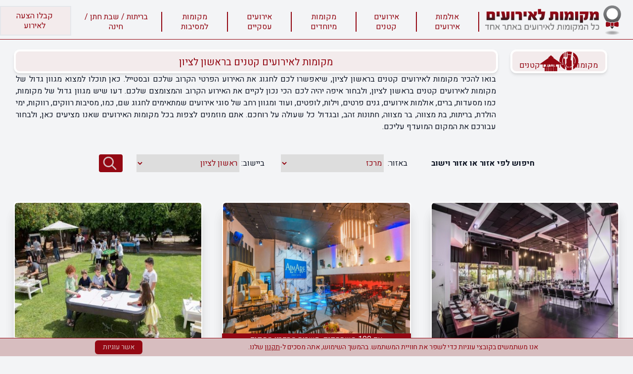

--- FILE ---
content_type: text/html; charset=UTF-8
request_url: https://mekomot-eruim.co.il/places-for-small-events?city=Rishon+Lezion
body_size: 28679
content:
<!DOCTYPE html>
<html lang="he">
<head>
    <meta charset="utf-8"/>
<meta http-equiv="X-UA-Compatible" content="IE=edge"/>
<meta name="viewport" content="width=device-width, initial-scale=1"/>
<meta name="csrf-token" content="BqjjVS2bg58EmWXtDNT6Fs3bofbVkZuUMrjVrqI8"/>
<script>const BASE_URL = "https://mekomot-eruim.co.il"</script>
<title>מקומות לאירועים קטנים – מצאו את הלוקיישן המושלם לאירוע אינטימי ומיוחד בראשון לציון</title>
<meta name="description"
      content="מקומות לאירועים קטנים בראשון לציון יהפכו את האירוע המתקרב לתוסס, צבעוני, מרגש או תזזיתי, הכל כפי שתרצו. מגוון רחב של מקומות, לכל טעם ולכל סגנון."/>
<style>
    .toast-title{font-weight:700}.toast-message{-ms-word-wrap:break-word;word-wrap:break-word}.toast-message a,.toast-message label{color:#FFF}.toast-message a:hover{color:#CCC;text-decoration:none}.toast-close-button{position:relative;right:-.3em;top:-.3em;float:right;font-size:20px;font-weight:700;color:#FFF;-webkit-text-shadow:0 1px 0 #fff;text-shadow:0 1px 0 #fff;opacity:.8;-ms-filter:progid:DXImageTransform.Microsoft.Alpha(Opacity=80);filter:alpha(opacity=80);line-height:1}.toast-close-button:focus,.toast-close-button:hover{color:#000;text-decoration:none;cursor:pointer;opacity:.4;-ms-filter:progid:DXImageTransform.Microsoft.Alpha(Opacity=40);filter:alpha(opacity=40)}.rtl .toast-close-button{left:-.3em;float:left;right:.3em}button.toast-close-button{padding:0;cursor:pointer;background:0 0;border:0;-webkit-appearance:none}.toast-top-center{top:0;right:0;width:100%}.toast-bottom-center{bottom:0;right:0;width:100%}.toast-top-full-width{top:0;right:0;width:100%}.toast-bottom-full-width{bottom:0;right:0;width:100%}.toast-top-left{top:12px;left:12px}.toast-top-right{top:12px;right:12px}.toast-bottom-right{right:12px;bottom:12px}.toast-bottom-left{bottom:12px;left:12px}#toast-container{position:fixed;z-index:999999;pointer-events:none}#toast-container *{-moz-box-sizing:border-box;-webkit-box-sizing:border-box;box-sizing:border-box}#toast-container>div{position:relative;pointer-events:auto;overflow:hidden;margin:0 0 6px;padding:15px 15px 15px 50px;width:300px;-moz-border-radius:3px;-webkit-border-radius:3px;border-radius:3px;background-position:15px center;background-repeat:no-repeat;-moz-box-shadow:0 0 12px #999;-webkit-box-shadow:0 0 12px #999;box-shadow:0 0 12px #999;color:#FFF;opacity:.8;-ms-filter:progid:DXImageTransform.Microsoft.Alpha(Opacity=80);filter:alpha(opacity=80)}#toast-container>div.rtl{direction:rtl;padding:15px 50px 15px 15px;background-position:right 15px center}#toast-container>div:hover{-moz-box-shadow:0 0 12px #000;-webkit-box-shadow:0 0 12px #000;box-shadow:0 0 12px #000;opacity:1;-ms-filter:progid:DXImageTransform.Microsoft.Alpha(Opacity=100);filter:alpha(opacity=100);cursor:pointer}#toast-container>.toast-info{background-image:url([data-uri])!important}#toast-container>.toast-error{background-image:url([data-uri])!important}#toast-container>.toast-success{background-image:url([data-uri])!important}#toast-container>.toast-warning{background-image:url([data-uri])!important}#toast-container.toast-bottom-center>div,#toast-container.toast-top-center>div{width:300px;margin-left:auto;margin-right:auto}#toast-container.toast-bottom-full-width>div,#toast-container.toast-top-full-width>div{width:96%;margin-left:auto;margin-right:auto}.toast{background-color:#030303}.toast-success{background-color:#51A351}.toast-error{background-color:#BD362F}.toast-info{background-color:#2F96B4}.toast-warning{background-color:#F89406}.toast-progress{position:absolute;left:0;bottom:0;height:4px;background-color:#000;opacity:.4;-ms-filter:progid:DXImageTransform.Microsoft.Alpha(Opacity=40);filter:alpha(opacity=40)}@media all and (max-width:240px){#toast-container>div{padding:8px 8px 8px 50px;width:11em}#toast-container>div.rtl{padding:8px 50px 8px 8px}#toast-container .toast-close-button{right:-.2em;top:-.2em}#toast-container .rtl .toast-close-button{left:-.2em;right:.2em}}@media all and (min-width:241px) and (max-width:480px){#toast-container>div{padding:8px 8px 8px 50px;width:18em}#toast-container>div.rtl{padding:8px 50px 8px 8px}#toast-container .toast-close-button{right:-.2em;top:-.2em}#toast-container .rtl .toast-close-button{left:-.2em;right:.2em}}@media all and (min-width:481px) and (max-width:768px){#toast-container>div{padding:15px 15px 15px 50px;width:25em}#toast-container>div.rtl{padding:15px 50px 15px 15px}}    @font-face {  font-family: Heebo;  font-style: normal;  font-weight: 100;  font-display: swap;  src: url(https://fonts.gstatic.com/s/heebo/v12/NGS6v5_NC0k9P9H0TbFhsqMA6aw.woff2) format('woff2');  unicode-range: U+0590-05FF, U+20AA, U+25CC, U+FB1D-FB4F  }  @font-face {  font-family: Heebo;  font-style: normal;  font-weight: 100;  font-display: swap;  src: url(https://fonts.gstatic.com/s/heebo/v12/NGS6v5_NC0k9P9H2TbFhsqMA.woff2) format('woff2');  unicode-range: U+0000-00FF, U+0131, U+0152-0153, U+02BB-02BC, U+02C6, U+02DA, U+02DC, U+2000-206F, U+2074, U+20AC, U+2122, U+2191, U+2193, U+2212, U+2215, U+FEFF, U+FFFD  }  @font-face {  font-family: Heebo;  font-style: normal;  font-weight: 300;  font-display: swap;  src: url(https://fonts.gstatic.com/s/heebo/v12/NGS6v5_NC0k9P9H0TbFhsqMA6aw.woff2) format('woff2');  unicode-range: U+0590-05FF, U+20AA, U+25CC, U+FB1D-FB4F  }  @font-face {  font-family: Heebo;  font-style: normal;  font-weight: 300;  font-display: swap;  src: url(https://fonts.gstatic.com/s/heebo/v12/NGS6v5_NC0k9P9H2TbFhsqMA.woff2) format('woff2');  unicode-range: U+0000-00FF, U+0131, U+0152-0153, U+02BB-02BC, U+02C6, U+02DA, U+02DC, U+2000-206F, U+2074, U+20AC, U+2122, U+2191, U+2193, U+2212, U+2215, U+FEFF, U+FFFD  }  @font-face {  font-family: Heebo;  font-style: normal;  font-weight: 400;  font-display: swap;  src: url(https://fonts.gstatic.com/s/heebo/v12/NGS6v5_NC0k9P9H0TbFhsqMA6aw.woff2) format('woff2');  unicode-range: U+0590-05FF, U+20AA, U+25CC, U+FB1D-FB4F  }  @font-face {  font-family: Heebo;  font-style: normal;  font-weight: 400;  font-display: swap;  src: url(https://fonts.gstatic.com/s/heebo/v12/NGS6v5_NC0k9P9H2TbFhsqMA.woff2) format('woff2');  unicode-range: U+0000-00FF, U+0131, U+0152-0153, U+02BB-02BC, U+02C6, U+02DA, U+02DC, U+2000-206F, U+2074, U+20AC, U+2122, U+2191, U+2193, U+2212, U+2215, U+FEFF, U+FFFD  }  @font-face {  font-family: Heebo;  font-style: normal;  font-weight: 600;  font-display: swap;  src: url(https://fonts.gstatic.com/s/heebo/v12/NGS6v5_NC0k9P9H0TbFhsqMA6aw.woff2) format('woff2');  unicode-range: U+0590-05FF, U+20AA, U+25CC, U+FB1D-FB4F  }  @font-face {  font-family: Heebo;  font-style: normal;  font-weight: 600;  font-display: swap;  src: url(https://fonts.gstatic.com/s/heebo/v12/NGS6v5_NC0k9P9H2TbFhsqMA.woff2) format('woff2');  unicode-range: U+0000-00FF, U+0131, U+0152-0153, U+02BB-02BC, U+02C6, U+02DA, U+02DC, U+2000-206F, U+2074, U+20AC, U+2122, U+2191, U+2193, U+2212, U+2215, U+FEFF, U+FFFD  }  @font-face {  font-family: Heebo;  font-style: normal;  font-weight: 700;  font-display: swap;  src: url(https://fonts.gstatic.com/s/heebo/v12/NGS6v5_NC0k9P9H0TbFhsqMA6aw.woff2) format('woff2');  unicode-range: U+0590-05FF, U+20AA, U+25CC, U+FB1D-FB4F  }  @font-face {  font-family: Heebo;  font-style: normal;  font-weight: 700;  font-display: swap;  src: url(https://fonts.gstatic.com/s/heebo/v12/NGS6v5_NC0k9P9H2TbFhsqMA.woff2) format('woff2');  unicode-range: U+0000-00FF, U+0131, U+0152-0153, U+02BB-02BC, U+02C6, U+02DA, U+02DC, U+2000-206F, U+2074, U+20AC, U+2122, U+2191, U+2193, U+2212, U+2215, U+FEFF, U+FFFD  }  @font-face {  font-family: Heebo;  font-style: normal;  font-weight: 900;  font-display: swap;  src: url(https://fonts.gstatic.com/s/heebo/v12/NGS6v5_NC0k9P9H0TbFhsqMA6aw.woff2) format('woff2');  unicode-range: U+0590-05FF, U+20AA, U+25CC, U+FB1D-FB4F  }
@font-face {  font-family: Heebo;  font-style: normal;  font-weight: 900;  font-display: swap;  src: url(https://fonts.gstatic.com/s/heebo/v12/NGS6v5_NC0k9P9H2TbFhsqMA.woff2) format('woff2');  unicode-range: U+0000-00FF, U+0131, U+0152-0153, U+02BB-02BC, U+02C6, U+02DA, U+02DC, U+2000-206F, U+2074, U+20AC, U+2122, U+2191, U+2193, U+2212, U+2215, U+FEFF, U+FFFD  }    [x-cloak] { display: none !important; }
</style>

<link rel="stylesheet" href="/client/css/main.css?id=723c1184ea49a90e0493"/>
<meta property="og:url" content="https%3A%2F%2Fmekomot-eruim.co.il%2Fplaces-for-small-events%3Fcity%3DRishon%2520Lezion"/>
<meta property="og:type" content="website"/>
<meta property="og:title"
      content="מקומות לאירועים קטנים – מצאו את הלוקיישן המושלם לאירוע אינטימי ומיוחד בראשון לציון"/>
<meta property="og:description" content="מקומות לאירועים קטנים בראשון לציון יהפכו את האירוע המתקרב לתוסס, צבעוני, מרגש או תזזיתי, הכל כפי שתרצו. מגוון רחב של מקומות, לכל טעם ולכל סגנון."/>
<meta property="og:image" content=""/>
    <script type="application/ld+json">
        {
            "@context":"https://schema.org",
            "@type":"FAQPage",
            "mainEntity": [
                             ]
        }
    </script>
    <link rel="canonical" href="https://mekomot-eruim.co.il/places-for-small-events?city=Rishon+Lezion"/>
                        <link rel="next"
                  href="https://mekomot-eruim.co.il/places-for-small-events/2?city=Rishon+Lezion"/>
                <link href="https://mekomot-eruim.co.il/client/css/star.css?ver=1695632630"
          rel="stylesheet"/>
    <style>
        .score.inline img {
            width: 16px;
            height: 16px;
        }

        .score img {
            display: inline;
            transform: scaleX(-1);
        }

        .no-scrollbar::-webkit-scrollbar {
            display: none;
        }

        /* Hide scrollbar for IE, Edge and Firefox */
        .no-scrollbar {
            -ms-overflow-style: none; /* IE and Edge */
            scrollbar-width: none; /* Firefox */
        }
    </style>
<script>
  setTimeout(function() {
    var gaScript = document.createElement('script');
    gaScript.async = true;
    gaScript.src = "https://www.googletagmanager.com/gtag/js?id=UA-33922574-1";
    document.head.appendChild(gaScript);

    gaScript.onload = function() {
      window.dataLayer = window.dataLayer || [];
      function gtag(){dataLayer.push(arguments);}
      gtag('js', new Date());
      gtag('config', 'UA-33922574-1');
    };

    var awScript = document.createElement('script');
    awScript.async = true;
    awScript.src = "https://www.googletagmanager.com/gtag/js?id=AW-816751560";
    document.head.appendChild(awScript);

    awScript.onload = function() {
      window.dataLayer = window.dataLayer || [];
      function gtag(){dataLayer.push(arguments);}
      gtag('js', new Date());
      gtag('config', 'AW-816751560');
    };

    (function(f, b, e, v, n, t, s) {
      if (f.fbq) return;
      n = f.fbq = function() { 
        n.callMethod ? n.callMethod.apply(n, arguments) : n.queue.push(arguments);
      };
      if (!f._fbq) f._fbq = n;
      n.push = n;
      n.loaded = !0;
      n.version = '2.0';
      n.queue = [];
      t = b.createElement(e);
      t.async = !0;
      t.src = v;
      s = b.getElementsByTagName(e)[0];
      s.parentNode.insertBefore(t, s);
    })(window, document, 'script', 'https://connect.facebook.net/en_US/fbevents.js');

    fbq('init', '476951799162051');
    fbq('track', 'PageView');

  }, 5000);
</script>

<noscript>
  <img height="1" width="1" style="display:none"
    src="https://www.facebook.com/tr?id=476951799162051&ev=PageView&noscript=1"/>
</noscript>
</head>
<body class="font-body text-brand-400 bg-gray-100 text-center" style="direction: rtl;">


<nav class="relative h-20 border-b border-brand-400 text-brand-400" style="z-index: 100">
    <div class="container z-50 items-end px-0 py-1 mx-auto md:flex sm:flex-col md:flex-row  sm:rounded-b-lg text-brand-400" style="background-color: #f3f4f6;">
        <div class="pr-1 ss:pr-6">
            <a href="/" >
                <img data-original="https://mekomot-eruim.co.il/client/images/logo.png" style="height: 66px; width:280px;" class="object-scale-down pt-1 lazy" alt="לוגו מקומות לאירועים" />
            </a>
        </div>
        <div class='text-brand-400 mb-2.5 xl:mb-2 mr-3 border-r-2 pr-3 border-brand-400 leading-tight resnavlink toggle hidden md:block relative'>
                    <a href='/Event-halls' class='text-brand-400 hover:font-semibold whitespace-nowrap_'>אולמות אירועים</a>
                </div>
                <div
                    x-data='{ open: false }' 
                    @mouseenter='open = true;'
                    @mouseleave='open = false;'
                    class='text-brand-400 mb-2.5 xl:mb-2 mt-5 mr-3  border-r-2 pr-3 border-brand-400 leading-tight resnavlink toggle hidden md:block relative'>
                    <a 
                        
                        href='/places-for-small-events'
                        class='text-brand-400 hidden cursor-pointer hover:font-semibold whitespace-nowrap_ md:block' >אירועים קטנים</a>
                    <div 
                        @click='open= true;'
                        class='block cursor-pointer hover:font-semibold whitespace-nowrap_ md:hidden' >אירועים קטנים</div>
                    <div 
                            x-show='open' 
                            @click.away='open = false'
                            class='absolute z-50 -right-0.5 border-r-2 rounded-bl-lg top-full border-brand-400 bg-brand-200 shadow-md'
                            style='display:none;'>
                        <ul class='block w-full p-3 px-0 text-brand-400 whitespace-nowrap'>
                        <li class='py-1 pl-4 pr-2 blobk md:hidden'>
                            <a href='/places-for-small-events'  class='text-brand-400 flex items-center block text-base uppercase cursor-pointer hover:text-brand-300 flex-raw'>
                                <svg xmlns="http://www.w3.org/2000/svg" viewBox="0 0 20 20" fill="currentColor" width="14px" height="14px" class='ml-2'>
                                <path fill-rule="evenodd" d="M15.707 15.707a1 1 0 01-1.414 0l-5-5a1 1 0 010-1.414l5-5a1 1 0 111.414 1.414L11.414 10l4.293 4.293a1 1 0 010 1.414zm-6 0a1 1 0 01-1.414 0l-5-5a1 1 0 010-1.414l5-5a1 1 0 011.414 1.414L5.414 10l4.293 4.293a1 1 0 010 1.414z" clip-rule="evenodd" />
                                </svg>
                                אירועים קטנים
                            </a>
                        </li>
                                <li class='py-1 pl-4 pr-2'>
                                    <a href='/places-for-small-events'  class='text-brand-400 flex items-center block text-base uppercase cursor-pointer hover:text-brand-300 flex-raw'>
                                        <svg xmlns="http://www.w3.org/2000/svg" viewBox="0 0 20 20" fill="currentColor" width="14px" height="14px" class='ml-2'>
                                            <path fill-rule="evenodd" d="M12.707 5.293a1 1 0 010 1.414L9.414 10l3.293 3.293a1 1 0 01-1.414 1.414l-4-4a1 1 0 010-1.414l4-4a1 1 0 011.414 0z" clip-rule="evenodd" />
                                        </svg> 
                                        מקומות לאירועים קטנים
                                    </a>
                                </li>
                                <li class='py-1 pl-4 pr-2'>
                                    <a href='/restaurants-with-private-room'  class='text-brand-400 flex items-center block text-base uppercase cursor-pointer hover:text-brand-300 flex-raw'>
                                        <svg xmlns="http://www.w3.org/2000/svg" viewBox="0 0 20 20" fill="currentColor" width="14px" height="14px" class='ml-2'>
                                            <path fill-rule="evenodd" d="M12.707 5.293a1 1 0 010 1.414L9.414 10l3.293 3.293a1 1 0 01-1.414 1.414l-4-4a1 1 0 010-1.414l4-4a1 1 0 011.414 0z" clip-rule="evenodd" />
                                        </svg> 
                                        מסעדות עם חדר פרטי
                                    </a>
                                </li>
                                <li class='py-1 pl-4 pr-2'>
                                    <a href='/chef-events'  class='text-brand-400 flex items-center block text-base uppercase cursor-pointer hover:text-brand-300 flex-raw'>
                                        <svg xmlns="http://www.w3.org/2000/svg" viewBox="0 0 20 20" fill="currentColor" width="14px" height="14px" class='ml-2'>
                                            <path fill-rule="evenodd" d="M12.707 5.293a1 1 0 010 1.414L9.414 10l3.293 3.293a1 1 0 01-1.414 1.414l-4-4a1 1 0 010-1.414l4-4a1 1 0 011.414 0z" clip-rule="evenodd" />
                                        </svg> 
                                        מתחמים / חדרים לאירועי שף
                                    </a>
                                </li>
                        </ul>
                    </div>
                </div>
                <div
                    x-data='{ open: false }' 
                    @mouseenter='open = true;'
                    @mouseleave='open = false;'
                    class='text-brand-400 mb-2.5 xl:mb-2 mt-5 mr-3  border-r-2 pr-3 border-brand-400 leading-tight resnavlink toggle hidden md:block relative'>
                    <a 
                        
                        href='/special-places-for-events'
                        class='text-brand-400 hidden cursor-pointer hover:font-semibold whitespace-nowrap_ md:block' >מקומות מיוחדים</a>
                    <div 
                        @click='open= true;'
                        class='block cursor-pointer hover:font-semibold whitespace-nowrap_ md:hidden' >מקומות מיוחדים</div>
                    <div 
                            x-show='open' 
                            @click.away='open = false'
                            class='absolute z-50 -right-0.5 border-r-2 rounded-bl-lg top-full border-brand-400 bg-brand-200 shadow-md'
                            style='display:none;'>
                        <ul class='block w-full p-3 px-0 text-brand-400 whitespace-nowrap'>
                        <li class='py-1 pl-4 pr-2 blobk md:hidden'>
                            <a href='/special-places-for-events'  class='text-brand-400 flex items-center block text-base uppercase cursor-pointer hover:text-brand-300 flex-raw'>
                                <svg xmlns="http://www.w3.org/2000/svg" viewBox="0 0 20 20" fill="currentColor" width="14px" height="14px" class='ml-2'>
                                <path fill-rule="evenodd" d="M15.707 15.707a1 1 0 01-1.414 0l-5-5a1 1 0 010-1.414l5-5a1 1 0 111.414 1.414L11.414 10l4.293 4.293a1 1 0 010 1.414zm-6 0a1 1 0 01-1.414 0l-5-5a1 1 0 010-1.414l5-5a1 1 0 011.414 1.414L5.414 10l4.293 4.293a1 1 0 010 1.414z" clip-rule="evenodd" />
                                </svg>
                                מקומות מיוחדים
                            </a>
                        </li>
                                <li class='py-1 pl-4 pr-2'>
                                    <a href='/special-places-for-events'  class='text-brand-400 flex items-center block text-base uppercase cursor-pointer hover:text-brand-300 flex-raw'>
                                        <svg xmlns="http://www.w3.org/2000/svg" viewBox="0 0 20 20" fill="currentColor" width="14px" height="14px" class='ml-2'>
                                            <path fill-rule="evenodd" d="M12.707 5.293a1 1 0 010 1.414L9.414 10l3.293 3.293a1 1 0 01-1.414 1.414l-4-4a1 1 0 010-1.414l4-4a1 1 0 011.414 0z" clip-rule="evenodd" />
                                        </svg> 
                                        מקומות מיוחדים לאירועים 
                                    </a>
                                </li>
                                <li class='py-1 pl-4 pr-2'>
                                    <a href='/events-on-the-sea'  class='text-brand-400 flex items-center block text-base uppercase cursor-pointer hover:text-brand-300 flex-raw'>
                                        <svg xmlns="http://www.w3.org/2000/svg" viewBox="0 0 20 20" fill="currentColor" width="14px" height="14px" class='ml-2'>
                                            <path fill-rule="evenodd" d="M12.707 5.293a1 1 0 010 1.414L9.414 10l3.293 3.293a1 1 0 01-1.414 1.414l-4-4a1 1 0 010-1.414l4-4a1 1 0 011.414 0z" clip-rule="evenodd" />
                                        </svg> 
                                        מקומות על הים 
                                    </a>
                                </li>
                                <li class='py-1 pl-4 pr-2'>
                                    <a href='/villas-for-events'  class='text-brand-400 flex items-center block text-base uppercase cursor-pointer hover:text-brand-300 flex-raw'>
                                        <svg xmlns="http://www.w3.org/2000/svg" viewBox="0 0 20 20" fill="currentColor" width="14px" height="14px" class='ml-2'>
                                            <path fill-rule="evenodd" d="M12.707 5.293a1 1 0 010 1.414L9.414 10l3.293 3.293a1 1 0 01-1.414 1.414l-4-4a1 1 0 010-1.414l4-4a1 1 0 011.414 0z" clip-rule="evenodd" />
                                        </svg> 
                                        וילות לאירועים 
                                    </a>
                                </li>
                                <li class='py-1 pl-4 pr-2'>
                                    <a href='/events-in-a-synagogue'  class='text-brand-400 flex items-center block text-base uppercase cursor-pointer hover:text-brand-300 flex-raw'>
                                        <svg xmlns="http://www.w3.org/2000/svg" viewBox="0 0 20 20" fill="currentColor" width="14px" height="14px" class='ml-2'>
                                            <path fill-rule="evenodd" d="M12.707 5.293a1 1 0 010 1.414L9.414 10l3.293 3.293a1 1 0 01-1.414 1.414l-4-4a1 1 0 010-1.414l4-4a1 1 0 011.414 0z" clip-rule="evenodd" />
                                        </svg> 
                                        אירוע בבית כנסת
                                    </a>
                                </li>
                                <li class='py-1 pl-4 pr-2'>
                                    <a href='/Wineries-for-events'  class='text-brand-400 flex items-center block text-base uppercase cursor-pointer hover:text-brand-300 flex-raw'>
                                        <svg xmlns="http://www.w3.org/2000/svg" viewBox="0 0 20 20" fill="currentColor" width="14px" height="14px" class='ml-2'>
                                            <path fill-rule="evenodd" d="M12.707 5.293a1 1 0 010 1.414L9.414 10l3.293 3.293a1 1 0 01-1.414 1.414l-4-4a1 1 0 010-1.414l4-4a1 1 0 011.414 0z" clip-rule="evenodd" />
                                        </svg> 
                                        יקבים לאירועים
                                    </a>
                                </li>
                                <li class='py-1 pl-4 pr-2'>
                                    <a href='/Roofs-for-events'  class='text-brand-400 flex items-center block text-base uppercase cursor-pointer hover:text-brand-300 flex-raw'>
                                        <svg xmlns="http://www.w3.org/2000/svg" viewBox="0 0 20 20" fill="currentColor" width="14px" height="14px" class='ml-2'>
                                            <path fill-rule="evenodd" d="M12.707 5.293a1 1 0 010 1.414L9.414 10l3.293 3.293a1 1 0 01-1.414 1.414l-4-4a1 1 0 010-1.414l4-4a1 1 0 011.414 0z" clip-rule="evenodd" />
                                        </svg> 
                                        גגות לאירועים
                                    </a>
                                </li>
                                <li class='py-1 pl-4 pr-2'>
                                    <a href='/zula'  class='text-brand-400 flex items-center block text-base uppercase cursor-pointer hover:text-brand-300 flex-raw'>
                                        <svg xmlns="http://www.w3.org/2000/svg" viewBox="0 0 20 20" fill="currentColor" width="14px" height="14px" class='ml-2'>
                                            <path fill-rule="evenodd" d="M12.707 5.293a1 1 0 010 1.414L9.414 10l3.293 3.293a1 1 0 01-1.414 1.414l-4-4a1 1 0 010-1.414l4-4a1 1 0 011.414 0z" clip-rule="evenodd" />
                                        </svg> 
                                        מתחמי זולה לאירועים בטבע
                                    </a>
                                </li>
                                <li class='py-1 pl-4 pr-2'>
                                    <a href='/glamping-events'  class='text-brand-400 flex items-center block text-base uppercase cursor-pointer hover:text-brand-300 flex-raw'>
                                        <svg xmlns="http://www.w3.org/2000/svg" viewBox="0 0 20 20" fill="currentColor" width="14px" height="14px" class='ml-2'>
                                            <path fill-rule="evenodd" d="M12.707 5.293a1 1 0 010 1.414L9.414 10l3.293 3.293a1 1 0 01-1.414 1.414l-4-4a1 1 0 010-1.414l4-4a1 1 0 011.414 0z" clip-rule="evenodd" />
                                        </svg> 
                                        מתחמי גלמפינג לאירועים
                                    </a>
                                </li>
                        </ul>
                    </div>
                </div>
                <div
                    x-data='{ open: false }' 
                    @mouseenter='open = true;'
                    @mouseleave='open = false;'
                    class='text-brand-400 mb-2.5 xl:mb-2 mt-5 mr-3  border-r-2 pr-3 border-brand-400 leading-tight resnavlink toggle hidden md:block relative'>
                    <a 
                        
                        href='/business-events'
                        class='text-brand-400 hidden cursor-pointer hover:font-semibold whitespace-nowrap_ md:block' >אירועים עסקיים </a>
                    <div 
                        @click='open= true;'
                        class='block cursor-pointer hover:font-semibold whitespace-nowrap_ md:hidden' >אירועים עסקיים </div>
                    <div 
                            x-show='open' 
                            @click.away='open = false'
                            class='absolute z-50 -right-0.5 border-r-2 rounded-bl-lg top-full border-brand-400 bg-brand-200 shadow-md'
                            style='display:none;'>
                        <ul class='block w-full p-3 px-0 text-brand-400 whitespace-nowrap'>
                        <li class='py-1 pl-4 pr-2 blobk md:hidden'>
                            <a href='/business-events'  class='text-brand-400 flex items-center block text-base uppercase cursor-pointer hover:text-brand-300 flex-raw'>
                                <svg xmlns="http://www.w3.org/2000/svg" viewBox="0 0 20 20" fill="currentColor" width="14px" height="14px" class='ml-2'>
                                <path fill-rule="evenodd" d="M15.707 15.707a1 1 0 01-1.414 0l-5-5a1 1 0 010-1.414l5-5a1 1 0 111.414 1.414L11.414 10l4.293 4.293a1 1 0 010 1.414zm-6 0a1 1 0 01-1.414 0l-5-5a1 1 0 010-1.414l5-5a1 1 0 011.414 1.414L5.414 10l4.293 4.293a1 1 0 010 1.414z" clip-rule="evenodd" />
                                </svg>
                                אירועים עסקיים 
                            </a>
                        </li>
                                <li class='py-1 pl-4 pr-2'>
                                    <a href='/conference-halls'  class='text-brand-400 flex items-center block text-base uppercase cursor-pointer hover:text-brand-300 flex-raw'>
                                        <svg xmlns="http://www.w3.org/2000/svg" viewBox="0 0 20 20" fill="currentColor" width="14px" height="14px" class='ml-2'>
                                            <path fill-rule="evenodd" d="M12.707 5.293a1 1 0 010 1.414L9.414 10l3.293 3.293a1 1 0 01-1.414 1.414l-4-4a1 1 0 010-1.414l4-4a1 1 0 011.414 0z" clip-rule="evenodd" />
                                        </svg> 
                                        אולמות לכנסים
                                    </a>
                                </li>
                                <li class='py-1 pl-4 pr-2'>
                                    <a href='/small-conference'  class='text-brand-400 flex items-center block text-base uppercase cursor-pointer hover:text-brand-300 flex-raw'>
                                        <svg xmlns="http://www.w3.org/2000/svg" viewBox="0 0 20 20" fill="currentColor" width="14px" height="14px" class='ml-2'>
                                            <path fill-rule="evenodd" d="M12.707 5.293a1 1 0 010 1.414L9.414 10l3.293 3.293a1 1 0 01-1.414 1.414l-4-4a1 1 0 010-1.414l4-4a1 1 0 011.414 0z" clip-rule="evenodd" />
                                        </svg> 
                                        מקומות לכנסים קטנים 
                                    </a>
                                </li>
                                <li class='py-1 pl-4 pr-2'>
                                    <a href='/classes-for-rent'  class='text-brand-400 flex items-center block text-base uppercase cursor-pointer hover:text-brand-300 flex-raw'>
                                        <svg xmlns="http://www.w3.org/2000/svg" viewBox="0 0 20 20" fill="currentColor" width="14px" height="14px" class='ml-2'>
                                            <path fill-rule="evenodd" d="M12.707 5.293a1 1 0 010 1.414L9.414 10l3.293 3.293a1 1 0 01-1.414 1.414l-4-4a1 1 0 010-1.414l4-4a1 1 0 011.414 0z" clip-rule="evenodd" />
                                        </svg> 
                                        כיתות לימוד להשכרה 
                                    </a>
                                </li>
                                <li class='py-1 pl-4 pr-2'>
                                    <a href='/lecture-hall'  class='text-brand-400 flex items-center block text-base uppercase cursor-pointer hover:text-brand-300 flex-raw'>
                                        <svg xmlns="http://www.w3.org/2000/svg" viewBox="0 0 20 20" fill="currentColor" width="14px" height="14px" class='ml-2'>
                                            <path fill-rule="evenodd" d="M12.707 5.293a1 1 0 010 1.414L9.414 10l3.293 3.293a1 1 0 01-1.414 1.414l-4-4a1 1 0 010-1.414l4-4a1 1 0 011.414 0z" clip-rule="evenodd" />
                                        </svg> 
                                        אולם להרצאות
                                    </a>
                                </li>
                                <li class='py-1 pl-4 pr-2'>
                                    <a href='/retreats'  class='text-brand-400 flex items-center block text-base uppercase cursor-pointer hover:text-brand-300 flex-raw'>
                                        <svg xmlns="http://www.w3.org/2000/svg" viewBox="0 0 20 20" fill="currentColor" width="14px" height="14px" class='ml-2'>
                                            <path fill-rule="evenodd" d="M12.707 5.293a1 1 0 010 1.414L9.414 10l3.293 3.293a1 1 0 01-1.414 1.414l-4-4a1 1 0 010-1.414l4-4a1 1 0 011.414 0z" clip-rule="evenodd" />
                                        </svg> 
                                        מקומות לריטריטים / לסדנאות
                                    </a>
                                </li>
                                <li class='py-1 pl-4 pr-2'>
                                    <a href='/workshops-events'  class='text-brand-400 flex items-center block text-base uppercase cursor-pointer hover:text-brand-300 flex-raw'>
                                        <svg xmlns="http://www.w3.org/2000/svg" viewBox="0 0 20 20" fill="currentColor" width="14px" height="14px" class='ml-2'>
                                            <path fill-rule="evenodd" d="M12.707 5.293a1 1 0 010 1.414L9.414 10l3.293 3.293a1 1 0 01-1.414 1.414l-4-4a1 1 0 010-1.414l4-4a1 1 0 011.414 0z" clip-rule="evenodd" />
                                        </svg> 
                                        מקומות לאירועי חברות – אירוח וסדנאות
                                    </a>
                                </li>
                        </ul>
                    </div>
                </div>
                <div
                    x-data='{ open: false }' 
                    @mouseenter='open = true;'
                    @mouseleave='open = false;'
                    class='text-brand-400 mb-2.5 xl:mb-2 mt-5 mr-3  border-r-2 pr-3 border-brand-400 leading-tight resnavlink toggle hidden md:block relative'>
                    <a 
                        
                        href='/places-for-parties'
                        class='text-brand-400 hidden cursor-pointer hover:font-semibold whitespace-nowrap_ md:block' >מקומות למסיבות</a>
                    <div 
                        @click='open= true;'
                        class='block cursor-pointer hover:font-semibold whitespace-nowrap_ md:hidden' >מקומות למסיבות</div>
                    <div 
                            x-show='open' 
                            @click.away='open = false'
                            class='absolute z-50 -right-0.5 border-r-2 rounded-bl-lg top-full border-brand-400 bg-brand-200 shadow-md'
                            style='display:none;'>
                        <ul class='block w-full p-3 px-0 text-brand-400 whitespace-nowrap'>
                        <li class='py-1 pl-4 pr-2 blobk md:hidden'>
                            <a href='/places-for-parties'  class='text-brand-400 flex items-center block text-base uppercase cursor-pointer hover:text-brand-300 flex-raw'>
                                <svg xmlns="http://www.w3.org/2000/svg" viewBox="0 0 20 20" fill="currentColor" width="14px" height="14px" class='ml-2'>
                                <path fill-rule="evenodd" d="M15.707 15.707a1 1 0 01-1.414 0l-5-5a1 1 0 010-1.414l5-5a1 1 0 111.414 1.414L11.414 10l4.293 4.293a1 1 0 010 1.414zm-6 0a1 1 0 01-1.414 0l-5-5a1 1 0 010-1.414l5-5a1 1 0 011.414 1.414L5.414 10l4.293 4.293a1 1 0 010 1.414z" clip-rule="evenodd" />
                                </svg>
                                מקומות למסיבות
                            </a>
                        </li>
                                <li class='py-1 pl-4 pr-2'>
                                    <a href='/private-events-in-clubs'  class='text-brand-400 flex items-center block text-base uppercase cursor-pointer hover:text-brand-300 flex-raw'>
                                        <svg xmlns="http://www.w3.org/2000/svg" viewBox="0 0 20 20" fill="currentColor" width="14px" height="14px" class='ml-2'>
                                            <path fill-rule="evenodd" d="M12.707 5.293a1 1 0 010 1.414L9.414 10l3.293 3.293a1 1 0 01-1.414 1.414l-4-4a1 1 0 010-1.414l4-4a1 1 0 011.414 0z" clip-rule="evenodd" />
                                        </svg> 
                                        מועדונים לאירועים פרטיים
                                    </a>
                                </li>
                                <li class='py-1 pl-4 pr-2'>
                                    <a href='/private-karaoke-rooms'  class='text-brand-400 flex items-center block text-base uppercase cursor-pointer hover:text-brand-300 flex-raw'>
                                        <svg xmlns="http://www.w3.org/2000/svg" viewBox="0 0 20 20" fill="currentColor" width="14px" height="14px" class='ml-2'>
                                            <path fill-rule="evenodd" d="M12.707 5.293a1 1 0 010 1.414L9.414 10l3.293 3.293a1 1 0 01-1.414 1.414l-4-4a1 1 0 010-1.414l4-4a1 1 0 011.414 0z" clip-rule="evenodd" />
                                        </svg> 
                                        חדרי קריוקי פרטיים
                                    </a>
                                </li>
                                <li class='py-1 pl-4 pr-2'>
                                    <a href='/bat-mitzvah-clubs'  class='text-brand-400 flex items-center block text-base uppercase cursor-pointer hover:text-brand-300 flex-raw'>
                                        <svg xmlns="http://www.w3.org/2000/svg" viewBox="0 0 20 20" fill="currentColor" width="14px" height="14px" class='ml-2'>
                                            <path fill-rule="evenodd" d="M12.707 5.293a1 1 0 010 1.414L9.414 10l3.293 3.293a1 1 0 01-1.414 1.414l-4-4a1 1 0 010-1.414l4-4a1 1 0 011.414 0z" clip-rule="evenodd" />
                                        </svg> 
                                        מועדונים לבר בת מצווה
                                    </a>
                                </li>
                                <li class='py-1 pl-4 pr-2'>
                                    <a href='/places-for-childrens-birthdays'  class='text-brand-400 flex items-center block text-base uppercase cursor-pointer hover:text-brand-300 flex-raw'>
                                        <svg xmlns="http://www.w3.org/2000/svg" viewBox="0 0 20 20" fill="currentColor" width="14px" height="14px" class='ml-2'>
                                            <path fill-rule="evenodd" d="M12.707 5.293a1 1 0 010 1.414L9.414 10l3.293 3.293a1 1 0 01-1.414 1.414l-4-4a1 1 0 010-1.414l4-4a1 1 0 011.414 0z" clip-rule="evenodd" />
                                        </svg> 
                                        מקומות לימי הולדת לילדים
                                    </a>
                                </li>
                                <li class='py-1 pl-4 pr-2'>
                                    <a href='/pool-for-events'  class='text-brand-400 flex items-center block text-base uppercase cursor-pointer hover:text-brand-300 flex-raw'>
                                        <svg xmlns="http://www.w3.org/2000/svg" viewBox="0 0 20 20" fill="currentColor" width="14px" height="14px" class='ml-2'>
                                            <path fill-rule="evenodd" d="M12.707 5.293a1 1 0 010 1.414L9.414 10l3.293 3.293a1 1 0 01-1.414 1.414l-4-4a1 1 0 010-1.414l4-4a1 1 0 011.414 0z" clip-rule="evenodd" />
                                        </svg> 
                                        מסיבות אירועים בבריכה 
                                    </a>
                                </li>
                        </ul>
                    </div>
                </div>
                <div
                    x-data='{ open: false }' 
                    @mouseenter='open = true;'
                    @mouseleave='open = false;'
                    class='text-brand-400 mb-2.5 xl:mb-2 mt-5 mr-3  border-r-2 pr-3 border-brand-400 leading-tight resnavlink toggle hidden md:block relative'>
                    <a 
                        
                        href='#'
                        class='text-brand-400 hidden cursor-pointer hover:font-semibold whitespace-nowrap_ md:block' >בריתות / שבת חתן / חינה</a>
                    <div 
                        @click='open= true;'
                        class='block cursor-pointer hover:font-semibold whitespace-nowrap_ md:hidden' >בריתות / שבת חתן / חינה</div>
                    <div 
                            x-show='open' 
                            @click.away='open = false'
                            class='absolute z-50  md:left-0 border-l-2 rounded-br-lg top-full border-brand-400 bg-brand-200 shadow-md'
                            style='display:none;'>
                        <ul class='block w-full p-3 px-0 text-brand-400 whitespace-nowrap'>
                        <li class='py-1 pl-4 pr-2 blobk md:hidden'>
                            <a href='#'  class='text-brand-400 flex items-center block text-base uppercase cursor-pointer hover:text-brand-300 flex-raw'>
                                <svg xmlns="http://www.w3.org/2000/svg" viewBox="0 0 20 20" fill="currentColor" width="14px" height="14px" class='ml-2'>
                                <path fill-rule="evenodd" d="M15.707 15.707a1 1 0 01-1.414 0l-5-5a1 1 0 010-1.414l5-5a1 1 0 111.414 1.414L11.414 10l4.293 4.293a1 1 0 010 1.414zm-6 0a1 1 0 01-1.414 0l-5-5a1 1 0 010-1.414l5-5a1 1 0 011.414 1.414L5.414 10l4.293 4.293a1 1 0 010 1.414z" clip-rule="evenodd" />
                                </svg>
                                בריתות / שבת חתן / חינה
                            </a>
                        </li>
                                <li class='py-1 pl-4 pr-2'>
                                    <a href='/places-for-brit-milah'  class='text-brand-400 flex items-center block text-base uppercase cursor-pointer hover:text-brand-300 flex-raw'>
                                        <svg xmlns="http://www.w3.org/2000/svg" viewBox="0 0 20 20" fill="currentColor" width="14px" height="14px" class='ml-2'>
                                            <path fill-rule="evenodd" d="M12.707 5.293a1 1 0 010 1.414L9.414 10l3.293 3.293a1 1 0 01-1.414 1.414l-4-4a1 1 0 010-1.414l4-4a1 1 0 011.414 0z" clip-rule="evenodd" />
                                        </svg> 
                                        מקומות לבריתות 
                                    </a>
                                </li>
                                <li class='py-1 pl-4 pr-2'>
                                    <a href='/hostels-guesthouses-for-shabbat-chatan'  class='text-brand-400 flex items-center block text-base uppercase cursor-pointer hover:text-brand-300 flex-raw'>
                                        <svg xmlns="http://www.w3.org/2000/svg" viewBox="0 0 20 20" fill="currentColor" width="14px" height="14px" class='ml-2'>
                                            <path fill-rule="evenodd" d="M12.707 5.293a1 1 0 010 1.414L9.414 10l3.293 3.293a1 1 0 01-1.414 1.414l-4-4a1 1 0 010-1.414l4-4a1 1 0 011.414 0z" clip-rule="evenodd" />
                                        </svg> 
                                        מקומות לשבת חתן
                                    </a>
                                </li>
                                <li class='py-1 pl-4 pr-2'>
                                    <a href='/places-for-henna'  class='text-brand-400 flex items-center block text-base uppercase cursor-pointer hover:text-brand-300 flex-raw'>
                                        <svg xmlns="http://www.w3.org/2000/svg" viewBox="0 0 20 20" fill="currentColor" width="14px" height="14px" class='ml-2'>
                                            <path fill-rule="evenodd" d="M12.707 5.293a1 1 0 010 1.414L9.414 10l3.293 3.293a1 1 0 01-1.414 1.414l-4-4a1 1 0 010-1.414l4-4a1 1 0 011.414 0z" clip-rule="evenodd" />
                                        </svg> 
                                        מקומות לחינה
                                    </a>
                                </li>
                        </ul>
                    </div>
                </div>                <div class='mr-3 border-r-2 pr-3 bg-brand-200 border-2 p-2 leading-tight resnavlink toggle hidden md:block relative'>
            <span onclick="$('[data-role=contact-us-popover]').fadeToggle();" class='hover:font-semibold whitespace-nowrap_ cursor-pointer'>קבלו הצעה
                לאירוע</span>
        </div>
            </div>
    <div class="absolute left-0 top-5 ss:left-5 md:hidden">
        <button title="hamburger menu" id="hamburger">
          <img alt="hamburger menu" class="block toggle" src="https://mekomot-eruim.co.il/images/menu-squared.png" width="48" height="48" />
          <img alt="hamburger menu" class="hidden toggle"  src="https://mekomot-eruim.co.il/images/close-window.png" width="48" height="48" />
        </button>
    </div>
</nav>    <div class="fixed z-50 left-0">
                    <div    
        data-role="contact-us-popover"
        style="margin: 10px 0px 0px 10px;"
        class="hidden p-4 gap-4  text-xl flex flex-col justify-start max-w-md bg-bottom bg-no-repeat bg-auto bg-contain border-4 border-white shadow-md bg-brand-200 rounded-xl hover:shadow-2xl" style="min-width:250px;">
    
    <div   
            style="text-align: start; margin:3px;"
            onclick="$('[data-role=contact-us-popover]').fadeToggle();">
        <svg xmlns="http://www.w3.org/2000/svg" fill="none" viewBox="0 0 24 24" stroke-width="1.5" stroke="currentColor" class="w-8 h-8 cursor-pointer">
            <path stroke-linecap="round" stroke-linejoin="round" d="M9.75 9.75l4.5 4.5m0-4.5l-4.5 4.5M21 12a9 9 0 11-18 0 9 9 0 0118 0z" />
        </svg>                  
    </div>
    <div class="m-auto">
        מחפשים מקום לאירוע, לכנס, לשבת חתן או מפיק/ה. לחצו על הטופס המתאים ונציג שלנו יחזור אלייכם
    </div>
    <div class="bg-brand-400 m-full" style="height: 1px; margin:3px 0px 15px 0px;"></div>
    <div class="flex flex-col gap-4 justify-start items-center select-none">
                    <div class="cursor-pointer underline"
                    onclick="window.dispatchEvent(new CustomEvent('opencustomsiteform', { detail: {
                        id: 1,
                      } }))"                   
            >
                שבתות חתן 
            </div> 
                    <div class="cursor-pointer underline"
                    onclick="window.dispatchEvent(new CustomEvent('opencustomsiteform', { detail: {
                        id: 3,
                      } }))"                   
            >
                אירוע / מסיבה 
            </div> 
                    <div class="cursor-pointer underline"
                    onclick="window.dispatchEvent(new CustomEvent('opencustomsiteform', { detail: {
                        id: 5,
                      } }))"                   
            >
                כנס / יום עיון / הרצאה 
            </div> 
                    <div class="cursor-pointer underline"
                    onclick="window.dispatchEvent(new CustomEvent('opencustomsiteform', { detail: {
                        id: 6,
                      } }))"                   
            >
                ליווי בהפקת אירוע 
            </div> 
            </div>

</div>            
            
    </div>
    <div class="container px-0 m-auto mt-5 sm:px-7">
        <!-- CATEGORY HERO -->
        

        <div 
                x-data="{ 
                    show: false,
                    show_more_btn: false,
                    element: document.querySelector('.cat-top-hero-text'),
                    init() {  
                        if (this.element.offsetHeight < this.element.scrollHeight ||
                            this.element.offsetWidth < this.element.scrollWidth) {
                                this.show = false
                        } else {
                                this.show = true
                        }
                    }
                }"
                x-init="init()"
                class="bg-green-3001 flex flex-col md:flex-row gap-2">
                        <div class=" bg-green-2001  justify-center items-start hidden lg:flex" style="min-width: 20%;">
                <div class="bg-red-3001" style="width:80%; aspect-ratio: 1 / 1;">
                    <div style="background-image: url(https://mekomot-eruim.co.il/images/categories/1557823133MekototKtanim.png)"
                        class="m-auto bg-bottom h-full bg-no-repeat bg-contain border-4 border-white shadow-md flex bg-brand-200 rounded-xl hover:shadow-2xl md:my-0 ">
                       <span class="w-full px-3 pt-2 text-center md:pt-4">מקומות לאירועים קטנים</span>
                   </div>
                </div>
            </div>
                        <div class="bg-green-1001 flex flex-col gap-2" 
                                style="min-width: 80%;"
                            >
                <div class=" justify-center my-1 bg-bottom bg-no-repeat bg-auto border-4 border-white shadow-md bg-brand-200 rounded-xl md:my-0 h-12">
                    <h1 class="flex justify-center items-center px-3 text-xl pt-2"  x-on:click="init()">מקומות לאירועים קטנים בראשון לציון</h1>
                </div>
                <div    x-ref="container"
                        class="cat-top-hero-text m-1 mt-1 mb-0 sm:mt-0 line-clamp-3 md:line-clamp-none overflow-hidden md:overflow-visible text-gray-900"
                        x-bind:class="{'line-clamp-3': !show}"
                >
                    <p class="MsoNormal" dir="RTL" style="margin-bottom:0cm;margin-bottom:.0001pt;
text-align:justify;line-height:normal"><!--[if gte mso 9]><xml>
 <o:OfficeDocumentSettings>
  <o:AllowPNG></o:AllowPNG>
 </o:OfficeDocumentSettings>
</xml><![endif]--><!--[if gte mso 9]><xml>
 <w:WordDocument>
  <w:View>Normal</w:View>
  <w:Zoom>0</w:Zoom>
  <w:TrackMoves></w:TrackMoves>
  <w:TrackFormatting></w:TrackFormatting>
  <w:PunctuationKerning></w:PunctuationKerning>
  <w:ValidateAgainstSchemas></w:ValidateAgainstSchemas>
  <w:SaveIfXMLInvalid>false</w:SaveIfXMLInvalid>
  <w:IgnoreMixedContent>false</w:IgnoreMixedContent>
  <w:AlwaysShowPlaceholderText>false</w:AlwaysShowPlaceholderText>
  <w:DoNotPromoteQF></w:DoNotPromoteQF>
  <w:LidThemeOther>en-IL</w:LidThemeOther>
  <w:LidThemeAsian>X-NONE</w:LidThemeAsian>
  <w:LidThemeComplexScript>HE</w:LidThemeComplexScript>
  <w:Compatibility>
   <w:BreakWrappedTables></w:BreakWrappedTables>
   <w:SnapToGridInCell></w:SnapToGridInCell>
   <w:WrapTextWithPunct></w:WrapTextWithPunct>
   <w:UseAsianBreakRules></w:UseAsianBreakRules>
   <w:DontGrowAutofit></w:DontGrowAutofit>
   <w:SplitPgBreakAndParaMark></w:SplitPgBreakAndParaMark>
   <w:EnableOpenTypeKerning></w:EnableOpenTypeKerning>
   <w:DontFlipMirrorIndents></w:DontFlipMirrorIndents>
   <w:OverrideTableStyleHps></w:OverrideTableStyleHps>
  </w:Compatibility>
  <m:mathPr>
   <m:mathFont m:val="Cambria Math"></m:mathFont>
   <m:brkBin m:val="before"></m:brkBin>
   <m:brkBinSub m:val="&#45;-"></m:brkBinSub>
   <m:smallFrac m:val="off"></m:smallFrac>
   <m:dispDef></m:dispDef>
   <m:lMargin m:val="0"></m:lMargin>
   <m:rMargin m:val="0"></m:rMargin>
   <m:defJc m:val="centerGroup"></m:defJc>
   <m:wrapIndent m:val="1440"></m:wrapIndent>
   <m:intLim m:val="subSup"></m:intLim>
   <m:naryLim m:val="undOvr"></m:naryLim>
  </m:mathPr></w:WordDocument>
</xml><![endif]--><!--[if gte mso 9]><xml>
 <w:LatentStyles DefLockedState="false" DefUnhideWhenUsed="false"
  DefSemiHidden="false" DefQFormat="false" DefPriority="99"
  LatentStyleCount="376">
  <w:LsdException Locked="false" Priority="0" QFormat="true" Name="Normal"></w:LsdException>
  <w:LsdException Locked="false" Priority="9" QFormat="true" Name="heading 1"></w:LsdException>
  <w:LsdException Locked="false" Priority="9" SemiHidden="true"
   UnhideWhenUsed="true" QFormat="true" Name="heading 2"></w:LsdException>
  <w:LsdException Locked="false" Priority="9" SemiHidden="true"
   UnhideWhenUsed="true" QFormat="true" Name="heading 3"></w:LsdException>
  <w:LsdException Locked="false" Priority="9" SemiHidden="true"
   UnhideWhenUsed="true" QFormat="true" Name="heading 4"></w:LsdException>
  <w:LsdException Locked="false" Priority="9" SemiHidden="true"
   UnhideWhenUsed="true" QFormat="true" Name="heading 5"></w:LsdException>
  <w:LsdException Locked="false" Priority="9" SemiHidden="true"
   UnhideWhenUsed="true" QFormat="true" Name="heading 6"></w:LsdException>
  <w:LsdException Locked="false" Priority="9" SemiHidden="true"
   UnhideWhenUsed="true" QFormat="true" Name="heading 7"></w:LsdException>
  <w:LsdException Locked="false" Priority="9" SemiHidden="true"
   UnhideWhenUsed="true" QFormat="true" Name="heading 8"></w:LsdException>
  <w:LsdException Locked="false" Priority="9" SemiHidden="true"
   UnhideWhenUsed="true" QFormat="true" Name="heading 9"></w:LsdException>
  <w:LsdException Locked="false" SemiHidden="true" UnhideWhenUsed="true"
   Name="index 1"></w:LsdException>
  <w:LsdException Locked="false" SemiHidden="true" UnhideWhenUsed="true"
   Name="index 2"></w:LsdException>
  <w:LsdException Locked="false" SemiHidden="true" UnhideWhenUsed="true"
   Name="index 3"></w:LsdException>
  <w:LsdException Locked="false" SemiHidden="true" UnhideWhenUsed="true"
   Name="index 4"></w:LsdException>
  <w:LsdException Locked="false" SemiHidden="true" UnhideWhenUsed="true"
   Name="index 5"></w:LsdException>
  <w:LsdException Locked="false" SemiHidden="true" UnhideWhenUsed="true"
   Name="index 6"></w:LsdException>
  <w:LsdException Locked="false" SemiHidden="true" UnhideWhenUsed="true"
   Name="index 7"></w:LsdException>
  <w:LsdException Locked="false" SemiHidden="true" UnhideWhenUsed="true"
   Name="index 8"></w:LsdException>
  <w:LsdException Locked="false" SemiHidden="true" UnhideWhenUsed="true"
   Name="index 9"></w:LsdException>
  <w:LsdException Locked="false" Priority="39" SemiHidden="true"
   UnhideWhenUsed="true" Name="toc 1"></w:LsdException>
  <w:LsdException Locked="false" Priority="39" SemiHidden="true"
   UnhideWhenUsed="true" Name="toc 2"></w:LsdException>
  <w:LsdException Locked="false" Priority="39" SemiHidden="true"
   UnhideWhenUsed="true" Name="toc 3"></w:LsdException>
  <w:LsdException Locked="false" Priority="39" SemiHidden="true"
   UnhideWhenUsed="true" Name="toc 4"></w:LsdException>
  <w:LsdException Locked="false" Priority="39" SemiHidden="true"
   UnhideWhenUsed="true" Name="toc 5"></w:LsdException>
  <w:LsdException Locked="false" Priority="39" SemiHidden="true"
   UnhideWhenUsed="true" Name="toc 6"></w:LsdException>
  <w:LsdException Locked="false" Priority="39" SemiHidden="true"
   UnhideWhenUsed="true" Name="toc 7"></w:LsdException>
  <w:LsdException Locked="false" Priority="39" SemiHidden="true"
   UnhideWhenUsed="true" Name="toc 8"></w:LsdException>
  <w:LsdException Locked="false" Priority="39" SemiHidden="true"
   UnhideWhenUsed="true" Name="toc 9"></w:LsdException>
  <w:LsdException Locked="false" SemiHidden="true" UnhideWhenUsed="true"
   Name="Normal Indent"></w:LsdException>
  <w:LsdException Locked="false" SemiHidden="true" UnhideWhenUsed="true"
   Name="footnote text"></w:LsdException>
  <w:LsdException Locked="false" SemiHidden="true" UnhideWhenUsed="true"
   Name="annotation text"></w:LsdException>
  <w:LsdException Locked="false" SemiHidden="true" UnhideWhenUsed="true"
   Name="header"></w:LsdException>
  <w:LsdException Locked="false" SemiHidden="true" UnhideWhenUsed="true"
   Name="footer"></w:LsdException>
  <w:LsdException Locked="false" SemiHidden="true" UnhideWhenUsed="true"
   Name="index heading"></w:LsdException>
  <w:LsdException Locked="false" Priority="35" SemiHidden="true"
   UnhideWhenUsed="true" QFormat="true" Name="caption"></w:LsdException>
  <w:LsdException Locked="false" SemiHidden="true" UnhideWhenUsed="true"
   Name="table of figures"></w:LsdException>
  <w:LsdException Locked="false" SemiHidden="true" UnhideWhenUsed="true"
   Name="envelope address"></w:LsdException>
  <w:LsdException Locked="false" SemiHidden="true" UnhideWhenUsed="true"
   Name="envelope return"></w:LsdException>
  <w:LsdException Locked="false" SemiHidden="true" UnhideWhenUsed="true"
   Name="footnote reference"></w:LsdException>
  <w:LsdException Locked="false" SemiHidden="true" UnhideWhenUsed="true"
   Name="annotation reference"></w:LsdException>
  <w:LsdException Locked="false" SemiHidden="true" UnhideWhenUsed="true"
   Name="line number"></w:LsdException>
  <w:LsdException Locked="false" SemiHidden="true" UnhideWhenUsed="true"
   Name="page number"></w:LsdException>
  <w:LsdException Locked="false" SemiHidden="true" UnhideWhenUsed="true"
   Name="endnote reference"></w:LsdException>
  <w:LsdException Locked="false" SemiHidden="true" UnhideWhenUsed="true"
   Name="endnote text"></w:LsdException>
  <w:LsdException Locked="false" SemiHidden="true" UnhideWhenUsed="true"
   Name="table of authorities"></w:LsdException>
  <w:LsdException Locked="false" SemiHidden="true" UnhideWhenUsed="true"
   Name="macro"></w:LsdException>
  <w:LsdException Locked="false" SemiHidden="true" UnhideWhenUsed="true"
   Name="toa heading"></w:LsdException>
  <w:LsdException Locked="false" SemiHidden="true" UnhideWhenUsed="true"
   Name="List"></w:LsdException>
  <w:LsdException Locked="false" SemiHidden="true" UnhideWhenUsed="true"
   Name="List Bullet"></w:LsdException>
  <w:LsdException Locked="false" SemiHidden="true" UnhideWhenUsed="true"
   Name="List Number"></w:LsdException>
  <w:LsdException Locked="false" SemiHidden="true" UnhideWhenUsed="true"
   Name="List 2"></w:LsdException>
  <w:LsdException Locked="false" SemiHidden="true" UnhideWhenUsed="true"
   Name="List 3"></w:LsdException>
  <w:LsdException Locked="false" SemiHidden="true" UnhideWhenUsed="true"
   Name="List 4"></w:LsdException>
  <w:LsdException Locked="false" SemiHidden="true" UnhideWhenUsed="true"
   Name="List 5"></w:LsdException>
  <w:LsdException Locked="false" SemiHidden="true" UnhideWhenUsed="true"
   Name="List Bullet 2"></w:LsdException>
  <w:LsdException Locked="false" SemiHidden="true" UnhideWhenUsed="true"
   Name="List Bullet 3"></w:LsdException>
  <w:LsdException Locked="false" SemiHidden="true" UnhideWhenUsed="true"
   Name="List Bullet 4"></w:LsdException>
  <w:LsdException Locked="false" SemiHidden="true" UnhideWhenUsed="true"
   Name="List Bullet 5"></w:LsdException>
  <w:LsdException Locked="false" SemiHidden="true" UnhideWhenUsed="true"
   Name="List Number 2"></w:LsdException>
  <w:LsdException Locked="false" SemiHidden="true" UnhideWhenUsed="true"
   Name="List Number 3"></w:LsdException>
  <w:LsdException Locked="false" SemiHidden="true" UnhideWhenUsed="true"
   Name="List Number 4"></w:LsdException>
  <w:LsdException Locked="false" SemiHidden="true" UnhideWhenUsed="true"
   Name="List Number 5"></w:LsdException>
  <w:LsdException Locked="false" Priority="10" QFormat="true" Name="Title"></w:LsdException>
  <w:LsdException Locked="false" SemiHidden="true" UnhideWhenUsed="true"
   Name="Closing"></w:LsdException>
  <w:LsdException Locked="false" SemiHidden="true" UnhideWhenUsed="true"
   Name="Signature"></w:LsdException>
  <w:LsdException Locked="false" Priority="1" SemiHidden="true"
   UnhideWhenUsed="true" Name="Default Paragraph Font"></w:LsdException>
  <w:LsdException Locked="false" SemiHidden="true" UnhideWhenUsed="true"
   Name="Body Text"></w:LsdException>
  <w:LsdException Locked="false" SemiHidden="true" UnhideWhenUsed="true"
   Name="Body Text Indent"></w:LsdException>
  <w:LsdException Locked="false" SemiHidden="true" UnhideWhenUsed="true"
   Name="List Continue"></w:LsdException>
  <w:LsdException Locked="false" SemiHidden="true" UnhideWhenUsed="true"
   Name="List Continue 2"></w:LsdException>
  <w:LsdException Locked="false" SemiHidden="true" UnhideWhenUsed="true"
   Name="List Continue 3"></w:LsdException>
  <w:LsdException Locked="false" SemiHidden="true" UnhideWhenUsed="true"
   Name="List Continue 4"></w:LsdException>
  <w:LsdException Locked="false" SemiHidden="true" UnhideWhenUsed="true"
   Name="List Continue 5"></w:LsdException>
  <w:LsdException Locked="false" SemiHidden="true" UnhideWhenUsed="true"
   Name="Message Header"></w:LsdException>
  <w:LsdException Locked="false" Priority="11" QFormat="true" Name="Subtitle"></w:LsdException>
  <w:LsdException Locked="false" SemiHidden="true" UnhideWhenUsed="true"
   Name="Salutation"></w:LsdException>
  <w:LsdException Locked="false" SemiHidden="true" UnhideWhenUsed="true"
   Name="Date"></w:LsdException>
  <w:LsdException Locked="false" SemiHidden="true" UnhideWhenUsed="true"
   Name="Body Text First Indent"></w:LsdException>
  <w:LsdException Locked="false" SemiHidden="true" UnhideWhenUsed="true"
   Name="Body Text First Indent 2"></w:LsdException>
  <w:LsdException Locked="false" SemiHidden="true" UnhideWhenUsed="true"
   Name="Note Heading"></w:LsdException>
  <w:LsdException Locked="false" SemiHidden="true" UnhideWhenUsed="true"
   Name="Body Text 2"></w:LsdException>
  <w:LsdException Locked="false" SemiHidden="true" UnhideWhenUsed="true"
   Name="Body Text 3"></w:LsdException>
  <w:LsdException Locked="false" SemiHidden="true" UnhideWhenUsed="true"
   Name="Body Text Indent 2"></w:LsdException>
  <w:LsdException Locked="false" SemiHidden="true" UnhideWhenUsed="true"
   Name="Body Text Indent 3"></w:LsdException>
  <w:LsdException Locked="false" SemiHidden="true" UnhideWhenUsed="true"
   Name="Block Text"></w:LsdException>
  <w:LsdException Locked="false" SemiHidden="true" UnhideWhenUsed="true"
   Name="Hyperlink"></w:LsdException>
  <w:LsdException Locked="false" SemiHidden="true" UnhideWhenUsed="true"
   Name="FollowedHyperlink"></w:LsdException>
  <w:LsdException Locked="false" Priority="22" QFormat="true" Name="Strong"></w:LsdException>
  <w:LsdException Locked="false" Priority="20" QFormat="true" Name="Emphasis"></w:LsdException>
  <w:LsdException Locked="false" SemiHidden="true" UnhideWhenUsed="true"
   Name="Document Map"></w:LsdException>
  <w:LsdException Locked="false" SemiHidden="true" UnhideWhenUsed="true"
   Name="Plain Text"></w:LsdException>
  <w:LsdException Locked="false" SemiHidden="true" UnhideWhenUsed="true"
   Name="E-mail Signature"></w:LsdException>
  <w:LsdException Locked="false" SemiHidden="true" UnhideWhenUsed="true"
   Name="HTML Top of Form"></w:LsdException>
  <w:LsdException Locked="false" SemiHidden="true" UnhideWhenUsed="true"
   Name="HTML Bottom of Form"></w:LsdException>
  <w:LsdException Locked="false" SemiHidden="true" UnhideWhenUsed="true"
   Name="Normal (Web)"></w:LsdException>
  <w:LsdException Locked="false" SemiHidden="true" UnhideWhenUsed="true"
   Name="HTML Acronym"></w:LsdException>
  <w:LsdException Locked="false" SemiHidden="true" UnhideWhenUsed="true"
   Name="HTML Address"></w:LsdException>
  <w:LsdException Locked="false" SemiHidden="true" UnhideWhenUsed="true"
   Name="HTML Cite"></w:LsdException>
  <w:LsdException Locked="false" SemiHidden="true" UnhideWhenUsed="true"
   Name="HTML Code"></w:LsdException>
  <w:LsdException Locked="false" SemiHidden="true" UnhideWhenUsed="true"
   Name="HTML Definition"></w:LsdException>
  <w:LsdException Locked="false" SemiHidden="true" UnhideWhenUsed="true"
   Name="HTML Keyboard"></w:LsdException>
  <w:LsdException Locked="false" SemiHidden="true" UnhideWhenUsed="true"
   Name="HTML Preformatted"></w:LsdException>
  <w:LsdException Locked="false" SemiHidden="true" UnhideWhenUsed="true"
   Name="HTML Sample"></w:LsdException>
  <w:LsdException Locked="false" SemiHidden="true" UnhideWhenUsed="true"
   Name="HTML Typewriter"></w:LsdException>
  <w:LsdException Locked="false" SemiHidden="true" UnhideWhenUsed="true"
   Name="HTML Variable"></w:LsdException>
  <w:LsdException Locked="false" SemiHidden="true" UnhideWhenUsed="true"
   Name="Normal Table"></w:LsdException>
  <w:LsdException Locked="false" SemiHidden="true" UnhideWhenUsed="true"
   Name="annotation subject"></w:LsdException>
  <w:LsdException Locked="false" SemiHidden="true" UnhideWhenUsed="true"
   Name="No List"></w:LsdException>
  <w:LsdException Locked="false" SemiHidden="true" UnhideWhenUsed="true"
   Name="Outline List 1"></w:LsdException>
  <w:LsdException Locked="false" SemiHidden="true" UnhideWhenUsed="true"
   Name="Outline List 2"></w:LsdException>
  <w:LsdException Locked="false" SemiHidden="true" UnhideWhenUsed="true"
   Name="Outline List 3"></w:LsdException>
  <w:LsdException Locked="false" SemiHidden="true" UnhideWhenUsed="true"
   Name="Table Simple 1"></w:LsdException>
  <w:LsdException Locked="false" SemiHidden="true" UnhideWhenUsed="true"
   Name="Table Simple 2"></w:LsdException>
  <w:LsdException Locked="false" SemiHidden="true" UnhideWhenUsed="true"
   Name="Table Simple 3"></w:LsdException>
  <w:LsdException Locked="false" SemiHidden="true" UnhideWhenUsed="true"
   Name="Table Classic 1"></w:LsdException>
  <w:LsdException Locked="false" SemiHidden="true" UnhideWhenUsed="true"
   Name="Table Classic 2"></w:LsdException>
  <w:LsdException Locked="false" SemiHidden="true" UnhideWhenUsed="true"
   Name="Table Classic 3"></w:LsdException>
  <w:LsdException Locked="false" SemiHidden="true" UnhideWhenUsed="true"
   Name="Table Classic 4"></w:LsdException>
  <w:LsdException Locked="false" SemiHidden="true" UnhideWhenUsed="true"
   Name="Table Colorful 1"></w:LsdException>
  <w:LsdException Locked="false" SemiHidden="true" UnhideWhenUsed="true"
   Name="Table Colorful 2"></w:LsdException>
  <w:LsdException Locked="false" SemiHidden="true" UnhideWhenUsed="true"
   Name="Table Colorful 3"></w:LsdException>
  <w:LsdException Locked="false" SemiHidden="true" UnhideWhenUsed="true"
   Name="Table Columns 1"></w:LsdException>
  <w:LsdException Locked="false" SemiHidden="true" UnhideWhenUsed="true"
   Name="Table Columns 2"></w:LsdException>
  <w:LsdException Locked="false" SemiHidden="true" UnhideWhenUsed="true"
   Name="Table Columns 3"></w:LsdException>
  <w:LsdException Locked="false" SemiHidden="true" UnhideWhenUsed="true"
   Name="Table Columns 4"></w:LsdException>
  <w:LsdException Locked="false" SemiHidden="true" UnhideWhenUsed="true"
   Name="Table Columns 5"></w:LsdException>
  <w:LsdException Locked="false" SemiHidden="true" UnhideWhenUsed="true"
   Name="Table Grid 1"></w:LsdException>
  <w:LsdException Locked="false" SemiHidden="true" UnhideWhenUsed="true"
   Name="Table Grid 2"></w:LsdException>
  <w:LsdException Locked="false" SemiHidden="true" UnhideWhenUsed="true"
   Name="Table Grid 3"></w:LsdException>
  <w:LsdException Locked="false" SemiHidden="true" UnhideWhenUsed="true"
   Name="Table Grid 4"></w:LsdException>
  <w:LsdException Locked="false" SemiHidden="true" UnhideWhenUsed="true"
   Name="Table Grid 5"></w:LsdException>
  <w:LsdException Locked="false" SemiHidden="true" UnhideWhenUsed="true"
   Name="Table Grid 6"></w:LsdException>
  <w:LsdException Locked="false" SemiHidden="true" UnhideWhenUsed="true"
   Name="Table Grid 7"></w:LsdException>
  <w:LsdException Locked="false" SemiHidden="true" UnhideWhenUsed="true"
   Name="Table Grid 8"></w:LsdException>
  <w:LsdException Locked="false" SemiHidden="true" UnhideWhenUsed="true"
   Name="Table List 1"></w:LsdException>
  <w:LsdException Locked="false" SemiHidden="true" UnhideWhenUsed="true"
   Name="Table List 2"></w:LsdException>
  <w:LsdException Locked="false" SemiHidden="true" UnhideWhenUsed="true"
   Name="Table List 3"></w:LsdException>
  <w:LsdException Locked="false" SemiHidden="true" UnhideWhenUsed="true"
   Name="Table List 4"></w:LsdException>
  <w:LsdException Locked="false" SemiHidden="true" UnhideWhenUsed="true"
   Name="Table List 5"></w:LsdException>
  <w:LsdException Locked="false" SemiHidden="true" UnhideWhenUsed="true"
   Name="Table List 6"></w:LsdException>
  <w:LsdException Locked="false" SemiHidden="true" UnhideWhenUsed="true"
   Name="Table List 7"></w:LsdException>
  <w:LsdException Locked="false" SemiHidden="true" UnhideWhenUsed="true"
   Name="Table List 8"></w:LsdException>
  <w:LsdException Locked="false" SemiHidden="true" UnhideWhenUsed="true"
   Name="Table 3D effects 1"></w:LsdException>
  <w:LsdException Locked="false" SemiHidden="true" UnhideWhenUsed="true"
   Name="Table 3D effects 2"></w:LsdException>
  <w:LsdException Locked="false" SemiHidden="true" UnhideWhenUsed="true"
   Name="Table 3D effects 3"></w:LsdException>
  <w:LsdException Locked="false" SemiHidden="true" UnhideWhenUsed="true"
   Name="Table Contemporary"></w:LsdException>
  <w:LsdException Locked="false" SemiHidden="true" UnhideWhenUsed="true"
   Name="Table Elegant"></w:LsdException>
  <w:LsdException Locked="false" SemiHidden="true" UnhideWhenUsed="true"
   Name="Table Professional"></w:LsdException>
  <w:LsdException Locked="false" SemiHidden="true" UnhideWhenUsed="true"
   Name="Table Subtle 1"></w:LsdException>
  <w:LsdException Locked="false" SemiHidden="true" UnhideWhenUsed="true"
   Name="Table Subtle 2"></w:LsdException>
  <w:LsdException Locked="false" SemiHidden="true" UnhideWhenUsed="true"
   Name="Table Web 1"></w:LsdException>
  <w:LsdException Locked="false" SemiHidden="true" UnhideWhenUsed="true"
   Name="Table Web 2"></w:LsdException>
  <w:LsdException Locked="false" SemiHidden="true" UnhideWhenUsed="true"
   Name="Table Web 3"></w:LsdException>
  <w:LsdException Locked="false" SemiHidden="true" UnhideWhenUsed="true"
   Name="Balloon Text"></w:LsdException>
  <w:LsdException Locked="false" Priority="39" Name="Table Grid"></w:LsdException>
  <w:LsdException Locked="false" SemiHidden="true" UnhideWhenUsed="true"
   Name="Table Theme"></w:LsdException>
  <w:LsdException Locked="false" SemiHidden="true" Name="Placeholder Text"></w:LsdException>
  <w:LsdException Locked="false" Priority="1" QFormat="true" Name="No Spacing"></w:LsdException>
  <w:LsdException Locked="false" Priority="60" Name="Light Shading"></w:LsdException>
  <w:LsdException Locked="false" Priority="61" Name="Light List"></w:LsdException>
  <w:LsdException Locked="false" Priority="62" Name="Light Grid"></w:LsdException>
  <w:LsdException Locked="false" Priority="63" Name="Medium Shading 1"></w:LsdException>
  <w:LsdException Locked="false" Priority="64" Name="Medium Shading 2"></w:LsdException>
  <w:LsdException Locked="false" Priority="65" Name="Medium List 1"></w:LsdException>
  <w:LsdException Locked="false" Priority="66" Name="Medium List 2"></w:LsdException>
  <w:LsdException Locked="false" Priority="67" Name="Medium Grid 1"></w:LsdException>
  <w:LsdException Locked="false" Priority="68" Name="Medium Grid 2"></w:LsdException>
  <w:LsdException Locked="false" Priority="69" Name="Medium Grid 3"></w:LsdException>
  <w:LsdException Locked="false" Priority="70" Name="Dark List"></w:LsdException>
  <w:LsdException Locked="false" Priority="71" Name="Colorful Shading"></w:LsdException>
  <w:LsdException Locked="false" Priority="72" Name="Colorful List"></w:LsdException>
  <w:LsdException Locked="false" Priority="73" Name="Colorful Grid"></w:LsdException>
  <w:LsdException Locked="false" Priority="60" Name="Light Shading Accent 1"></w:LsdException>
  <w:LsdException Locked="false" Priority="61" Name="Light List Accent 1"></w:LsdException>
  <w:LsdException Locked="false" Priority="62" Name="Light Grid Accent 1"></w:LsdException>
  <w:LsdException Locked="false" Priority="63" Name="Medium Shading 1 Accent 1"></w:LsdException>
  <w:LsdException Locked="false" Priority="64" Name="Medium Shading 2 Accent 1"></w:LsdException>
  <w:LsdException Locked="false" Priority="65" Name="Medium List 1 Accent 1"></w:LsdException>
  <w:LsdException Locked="false" SemiHidden="true" Name="Revision"></w:LsdException>
  <w:LsdException Locked="false" Priority="34" QFormat="true"
   Name="List Paragraph"></w:LsdException>
  <w:LsdException Locked="false" Priority="29" QFormat="true" Name="Quote"></w:LsdException>
  <w:LsdException Locked="false" Priority="30" QFormat="true"
   Name="Intense Quote"></w:LsdException>
  <w:LsdException Locked="false" Priority="66" Name="Medium List 2 Accent 1"></w:LsdException>
  <w:LsdException Locked="false" Priority="67" Name="Medium Grid 1 Accent 1"></w:LsdException>
  <w:LsdException Locked="false" Priority="68" Name="Medium Grid 2 Accent 1"></w:LsdException>
  <w:LsdException Locked="false" Priority="69" Name="Medium Grid 3 Accent 1"></w:LsdException>
  <w:LsdException Locked="false" Priority="70" Name="Dark List Accent 1"></w:LsdException>
  <w:LsdException Locked="false" Priority="71" Name="Colorful Shading Accent 1"></w:LsdException>
  <w:LsdException Locked="false" Priority="72" Name="Colorful List Accent 1"></w:LsdException>
  <w:LsdException Locked="false" Priority="73" Name="Colorful Grid Accent 1"></w:LsdException>
  <w:LsdException Locked="false" Priority="60" Name="Light Shading Accent 2"></w:LsdException>
  <w:LsdException Locked="false" Priority="61" Name="Light List Accent 2"></w:LsdException>
  <w:LsdException Locked="false" Priority="62" Name="Light Grid Accent 2"></w:LsdException>
  <w:LsdException Locked="false" Priority="63" Name="Medium Shading 1 Accent 2"></w:LsdException>
  <w:LsdException Locked="false" Priority="64" Name="Medium Shading 2 Accent 2"></w:LsdException>
  <w:LsdException Locked="false" Priority="65" Name="Medium List 1 Accent 2"></w:LsdException>
  <w:LsdException Locked="false" Priority="66" Name="Medium List 2 Accent 2"></w:LsdException>
  <w:LsdException Locked="false" Priority="67" Name="Medium Grid 1 Accent 2"></w:LsdException>
  <w:LsdException Locked="false" Priority="68" Name="Medium Grid 2 Accent 2"></w:LsdException>
  <w:LsdException Locked="false" Priority="69" Name="Medium Grid 3 Accent 2"></w:LsdException>
  <w:LsdException Locked="false" Priority="70" Name="Dark List Accent 2"></w:LsdException>
  <w:LsdException Locked="false" Priority="71" Name="Colorful Shading Accent 2"></w:LsdException>
  <w:LsdException Locked="false" Priority="72" Name="Colorful List Accent 2"></w:LsdException>
  <w:LsdException Locked="false" Priority="73" Name="Colorful Grid Accent 2"></w:LsdException>
  <w:LsdException Locked="false" Priority="60" Name="Light Shading Accent 3"></w:LsdException>
  <w:LsdException Locked="false" Priority="61" Name="Light List Accent 3"></w:LsdException>
  <w:LsdException Locked="false" Priority="62" Name="Light Grid Accent 3"></w:LsdException>
  <w:LsdException Locked="false" Priority="63" Name="Medium Shading 1 Accent 3"></w:LsdException>
  <w:LsdException Locked="false" Priority="64" Name="Medium Shading 2 Accent 3"></w:LsdException>
  <w:LsdException Locked="false" Priority="65" Name="Medium List 1 Accent 3"></w:LsdException>
  <w:LsdException Locked="false" Priority="66" Name="Medium List 2 Accent 3"></w:LsdException>
  <w:LsdException Locked="false" Priority="67" Name="Medium Grid 1 Accent 3"></w:LsdException>
  <w:LsdException Locked="false" Priority="68" Name="Medium Grid 2 Accent 3"></w:LsdException>
  <w:LsdException Locked="false" Priority="69" Name="Medium Grid 3 Accent 3"></w:LsdException>
  <w:LsdException Locked="false" Priority="70" Name="Dark List Accent 3"></w:LsdException>
  <w:LsdException Locked="false" Priority="71" Name="Colorful Shading Accent 3"></w:LsdException>
  <w:LsdException Locked="false" Priority="72" Name="Colorful List Accent 3"></w:LsdException>
  <w:LsdException Locked="false" Priority="73" Name="Colorful Grid Accent 3"></w:LsdException>
  <w:LsdException Locked="false" Priority="60" Name="Light Shading Accent 4"></w:LsdException>
  <w:LsdException Locked="false" Priority="61" Name="Light List Accent 4"></w:LsdException>
  <w:LsdException Locked="false" Priority="62" Name="Light Grid Accent 4"></w:LsdException>
  <w:LsdException Locked="false" Priority="63" Name="Medium Shading 1 Accent 4"></w:LsdException>
  <w:LsdException Locked="false" Priority="64" Name="Medium Shading 2 Accent 4"></w:LsdException>
  <w:LsdException Locked="false" Priority="65" Name="Medium List 1 Accent 4"></w:LsdException>
  <w:LsdException Locked="false" Priority="66" Name="Medium List 2 Accent 4"></w:LsdException>
  <w:LsdException Locked="false" Priority="67" Name="Medium Grid 1 Accent 4"></w:LsdException>
  <w:LsdException Locked="false" Priority="68" Name="Medium Grid 2 Accent 4"></w:LsdException>
  <w:LsdException Locked="false" Priority="69" Name="Medium Grid 3 Accent 4"></w:LsdException>
  <w:LsdException Locked="false" Priority="70" Name="Dark List Accent 4"></w:LsdException>
  <w:LsdException Locked="false" Priority="71" Name="Colorful Shading Accent 4"></w:LsdException>
  <w:LsdException Locked="false" Priority="72" Name="Colorful List Accent 4"></w:LsdException>
  <w:LsdException Locked="false" Priority="73" Name="Colorful Grid Accent 4"></w:LsdException>
  <w:LsdException Locked="false" Priority="60" Name="Light Shading Accent 5"></w:LsdException>
  <w:LsdException Locked="false" Priority="61" Name="Light List Accent 5"></w:LsdException>
  <w:LsdException Locked="false" Priority="62" Name="Light Grid Accent 5"></w:LsdException>
  <w:LsdException Locked="false" Priority="63" Name="Medium Shading 1 Accent 5"></w:LsdException>
  <w:LsdException Locked="false" Priority="64" Name="Medium Shading 2 Accent 5"></w:LsdException>
  <w:LsdException Locked="false" Priority="65" Name="Medium List 1 Accent 5"></w:LsdException>
  <w:LsdException Locked="false" Priority="66" Name="Medium List 2 Accent 5"></w:LsdException>
  <w:LsdException Locked="false" Priority="67" Name="Medium Grid 1 Accent 5"></w:LsdException>
  <w:LsdException Locked="false" Priority="68" Name="Medium Grid 2 Accent 5"></w:LsdException>
  <w:LsdException Locked="false" Priority="69" Name="Medium Grid 3 Accent 5"></w:LsdException>
  <w:LsdException Locked="false" Priority="70" Name="Dark List Accent 5"></w:LsdException>
  <w:LsdException Locked="false" Priority="71" Name="Colorful Shading Accent 5"></w:LsdException>
  <w:LsdException Locked="false" Priority="72" Name="Colorful List Accent 5"></w:LsdException>
  <w:LsdException Locked="false" Priority="73" Name="Colorful Grid Accent 5"></w:LsdException>
  <w:LsdException Locked="false" Priority="60" Name="Light Shading Accent 6"></w:LsdException>
  <w:LsdException Locked="false" Priority="61" Name="Light List Accent 6"></w:LsdException>
  <w:LsdException Locked="false" Priority="62" Name="Light Grid Accent 6"></w:LsdException>
  <w:LsdException Locked="false" Priority="63" Name="Medium Shading 1 Accent 6"></w:LsdException>
  <w:LsdException Locked="false" Priority="64" Name="Medium Shading 2 Accent 6"></w:LsdException>
  <w:LsdException Locked="false" Priority="65" Name="Medium List 1 Accent 6"></w:LsdException>
  <w:LsdException Locked="false" Priority="66" Name="Medium List 2 Accent 6"></w:LsdException>
  <w:LsdException Locked="false" Priority="67" Name="Medium Grid 1 Accent 6"></w:LsdException>
  <w:LsdException Locked="false" Priority="68" Name="Medium Grid 2 Accent 6"></w:LsdException>
  <w:LsdException Locked="false" Priority="69" Name="Medium Grid 3 Accent 6"></w:LsdException>
  <w:LsdException Locked="false" Priority="70" Name="Dark List Accent 6"></w:LsdException>
  <w:LsdException Locked="false" Priority="71" Name="Colorful Shading Accent 6"></w:LsdException>
  <w:LsdException Locked="false" Priority="72" Name="Colorful List Accent 6"></w:LsdException>
  <w:LsdException Locked="false" Priority="73" Name="Colorful Grid Accent 6"></w:LsdException>
  <w:LsdException Locked="false" Priority="19" QFormat="true"
   Name="Subtle Emphasis"></w:LsdException>
  <w:LsdException Locked="false" Priority="21" QFormat="true"
   Name="Intense Emphasis"></w:LsdException>
  <w:LsdException Locked="false" Priority="31" QFormat="true"
   Name="Subtle Reference"></w:LsdException>
  <w:LsdException Locked="false" Priority="32" QFormat="true"
   Name="Intense Reference"></w:LsdException>
  <w:LsdException Locked="false" Priority="33" QFormat="true" Name="Book Title"></w:LsdException>
  <w:LsdException Locked="false" Priority="37" SemiHidden="true"
   UnhideWhenUsed="true" Name="Bibliography"></w:LsdException>
  <w:LsdException Locked="false" Priority="39" SemiHidden="true"
   UnhideWhenUsed="true" QFormat="true" Name="TOC Heading"></w:LsdException>
  <w:LsdException Locked="false" Priority="41" Name="Plain Table 1"></w:LsdException>
  <w:LsdException Locked="false" Priority="42" Name="Plain Table 2"></w:LsdException>
  <w:LsdException Locked="false" Priority="43" Name="Plain Table 3"></w:LsdException>
  <w:LsdException Locked="false" Priority="44" Name="Plain Table 4"></w:LsdException>
  <w:LsdException Locked="false" Priority="45" Name="Plain Table 5"></w:LsdException>
  <w:LsdException Locked="false" Priority="40" Name="Grid Table Light"></w:LsdException>
  <w:LsdException Locked="false" Priority="46" Name="Grid Table 1 Light"></w:LsdException>
  <w:LsdException Locked="false" Priority="47" Name="Grid Table 2"></w:LsdException>
  <w:LsdException Locked="false" Priority="48" Name="Grid Table 3"></w:LsdException>
  <w:LsdException Locked="false" Priority="49" Name="Grid Table 4"></w:LsdException>
  <w:LsdException Locked="false" Priority="50" Name="Grid Table 5 Dark"></w:LsdException>
  <w:LsdException Locked="false" Priority="51" Name="Grid Table 6 Colorful"></w:LsdException>
  <w:LsdException Locked="false" Priority="52" Name="Grid Table 7 Colorful"></w:LsdException>
  <w:LsdException Locked="false" Priority="46"
   Name="Grid Table 1 Light Accent 1"></w:LsdException>
  <w:LsdException Locked="false" Priority="47" Name="Grid Table 2 Accent 1"></w:LsdException>
  <w:LsdException Locked="false" Priority="48" Name="Grid Table 3 Accent 1"></w:LsdException>
  <w:LsdException Locked="false" Priority="49" Name="Grid Table 4 Accent 1"></w:LsdException>
  <w:LsdException Locked="false" Priority="50" Name="Grid Table 5 Dark Accent 1"></w:LsdException>
  <w:LsdException Locked="false" Priority="51"
   Name="Grid Table 6 Colorful Accent 1"></w:LsdException>
  <w:LsdException Locked="false" Priority="52"
   Name="Grid Table 7 Colorful Accent 1"></w:LsdException>
  <w:LsdException Locked="false" Priority="46"
   Name="Grid Table 1 Light Accent 2"></w:LsdException>
  <w:LsdException Locked="false" Priority="47" Name="Grid Table 2 Accent 2"></w:LsdException>
  <w:LsdException Locked="false" Priority="48" Name="Grid Table 3 Accent 2"></w:LsdException>
  <w:LsdException Locked="false" Priority="49" Name="Grid Table 4 Accent 2"></w:LsdException>
  <w:LsdException Locked="false" Priority="50" Name="Grid Table 5 Dark Accent 2"></w:LsdException>
  <w:LsdException Locked="false" Priority="51"
   Name="Grid Table 6 Colorful Accent 2"></w:LsdException>
  <w:LsdException Locked="false" Priority="52"
   Name="Grid Table 7 Colorful Accent 2"></w:LsdException>
  <w:LsdException Locked="false" Priority="46"
   Name="Grid Table 1 Light Accent 3"></w:LsdException>
  <w:LsdException Locked="false" Priority="47" Name="Grid Table 2 Accent 3"></w:LsdException>
  <w:LsdException Locked="false" Priority="48" Name="Grid Table 3 Accent 3"></w:LsdException>
  <w:LsdException Locked="false" Priority="49" Name="Grid Table 4 Accent 3"></w:LsdException>
  <w:LsdException Locked="false" Priority="50" Name="Grid Table 5 Dark Accent 3"></w:LsdException>
  <w:LsdException Locked="false" Priority="51"
   Name="Grid Table 6 Colorful Accent 3"></w:LsdException>
  <w:LsdException Locked="false" Priority="52"
   Name="Grid Table 7 Colorful Accent 3"></w:LsdException>
  <w:LsdException Locked="false" Priority="46"
   Name="Grid Table 1 Light Accent 4"></w:LsdException>
  <w:LsdException Locked="false" Priority="47" Name="Grid Table 2 Accent 4"></w:LsdException>
  <w:LsdException Locked="false" Priority="48" Name="Grid Table 3 Accent 4"></w:LsdException>
  <w:LsdException Locked="false" Priority="49" Name="Grid Table 4 Accent 4"></w:LsdException>
  <w:LsdException Locked="false" Priority="50" Name="Grid Table 5 Dark Accent 4"></w:LsdException>
  <w:LsdException Locked="false" Priority="51"
   Name="Grid Table 6 Colorful Accent 4"></w:LsdException>
  <w:LsdException Locked="false" Priority="52"
   Name="Grid Table 7 Colorful Accent 4"></w:LsdException>
  <w:LsdException Locked="false" Priority="46"
   Name="Grid Table 1 Light Accent 5"></w:LsdException>
  <w:LsdException Locked="false" Priority="47" Name="Grid Table 2 Accent 5"></w:LsdException>
  <w:LsdException Locked="false" Priority="48" Name="Grid Table 3 Accent 5"></w:LsdException>
  <w:LsdException Locked="false" Priority="49" Name="Grid Table 4 Accent 5"></w:LsdException>
  <w:LsdException Locked="false" Priority="50" Name="Grid Table 5 Dark Accent 5"></w:LsdException>
  <w:LsdException Locked="false" Priority="51"
   Name="Grid Table 6 Colorful Accent 5"></w:LsdException>
  <w:LsdException Locked="false" Priority="52"
   Name="Grid Table 7 Colorful Accent 5"></w:LsdException>
  <w:LsdException Locked="false" Priority="46"
   Name="Grid Table 1 Light Accent 6"></w:LsdException>
  <w:LsdException Locked="false" Priority="47" Name="Grid Table 2 Accent 6"></w:LsdException>
  <w:LsdException Locked="false" Priority="48" Name="Grid Table 3 Accent 6"></w:LsdException>
  <w:LsdException Locked="false" Priority="49" Name="Grid Table 4 Accent 6"></w:LsdException>
  <w:LsdException Locked="false" Priority="50" Name="Grid Table 5 Dark Accent 6"></w:LsdException>
  <w:LsdException Locked="false" Priority="51"
   Name="Grid Table 6 Colorful Accent 6"></w:LsdException>
  <w:LsdException Locked="false" Priority="52"
   Name="Grid Table 7 Colorful Accent 6"></w:LsdException>
  <w:LsdException Locked="false" Priority="46" Name="List Table 1 Light"></w:LsdException>
  <w:LsdException Locked="false" Priority="47" Name="List Table 2"></w:LsdException>
  <w:LsdException Locked="false" Priority="48" Name="List Table 3"></w:LsdException>
  <w:LsdException Locked="false" Priority="49" Name="List Table 4"></w:LsdException>
  <w:LsdException Locked="false" Priority="50" Name="List Table 5 Dark"></w:LsdException>
  <w:LsdException Locked="false" Priority="51" Name="List Table 6 Colorful"></w:LsdException>
  <w:LsdException Locked="false" Priority="52" Name="List Table 7 Colorful"></w:LsdException>
  <w:LsdException Locked="false" Priority="46"
   Name="List Table 1 Light Accent 1"></w:LsdException>
  <w:LsdException Locked="false" Priority="47" Name="List Table 2 Accent 1"></w:LsdException>
  <w:LsdException Locked="false" Priority="48" Name="List Table 3 Accent 1"></w:LsdException>
  <w:LsdException Locked="false" Priority="49" Name="List Table 4 Accent 1"></w:LsdException>
  <w:LsdException Locked="false" Priority="50" Name="List Table 5 Dark Accent 1"></w:LsdException>
  <w:LsdException Locked="false" Priority="51"
   Name="List Table 6 Colorful Accent 1"></w:LsdException>
  <w:LsdException Locked="false" Priority="52"
   Name="List Table 7 Colorful Accent 1"></w:LsdException>
  <w:LsdException Locked="false" Priority="46"
   Name="List Table 1 Light Accent 2"></w:LsdException>
  <w:LsdException Locked="false" Priority="47" Name="List Table 2 Accent 2"></w:LsdException>
  <w:LsdException Locked="false" Priority="48" Name="List Table 3 Accent 2"></w:LsdException>
  <w:LsdException Locked="false" Priority="49" Name="List Table 4 Accent 2"></w:LsdException>
  <w:LsdException Locked="false" Priority="50" Name="List Table 5 Dark Accent 2"></w:LsdException>
  <w:LsdException Locked="false" Priority="51"
   Name="List Table 6 Colorful Accent 2"></w:LsdException>
  <w:LsdException Locked="false" Priority="52"
   Name="List Table 7 Colorful Accent 2"></w:LsdException>
  <w:LsdException Locked="false" Priority="46"
   Name="List Table 1 Light Accent 3"></w:LsdException>
  <w:LsdException Locked="false" Priority="47" Name="List Table 2 Accent 3"></w:LsdException>
  <w:LsdException Locked="false" Priority="48" Name="List Table 3 Accent 3"></w:LsdException>
  <w:LsdException Locked="false" Priority="49" Name="List Table 4 Accent 3"></w:LsdException>
  <w:LsdException Locked="false" Priority="50" Name="List Table 5 Dark Accent 3"></w:LsdException>
  <w:LsdException Locked="false" Priority="51"
   Name="List Table 6 Colorful Accent 3"></w:LsdException>
  <w:LsdException Locked="false" Priority="52"
   Name="List Table 7 Colorful Accent 3"></w:LsdException>
  <w:LsdException Locked="false" Priority="46"
   Name="List Table 1 Light Accent 4"></w:LsdException>
  <w:LsdException Locked="false" Priority="47" Name="List Table 2 Accent 4"></w:LsdException>
  <w:LsdException Locked="false" Priority="48" Name="List Table 3 Accent 4"></w:LsdException>
  <w:LsdException Locked="false" Priority="49" Name="List Table 4 Accent 4"></w:LsdException>
  <w:LsdException Locked="false" Priority="50" Name="List Table 5 Dark Accent 4"></w:LsdException>
  <w:LsdException Locked="false" Priority="51"
   Name="List Table 6 Colorful Accent 4"></w:LsdException>
  <w:LsdException Locked="false" Priority="52"
   Name="List Table 7 Colorful Accent 4"></w:LsdException>
  <w:LsdException Locked="false" Priority="46"
   Name="List Table 1 Light Accent 5"></w:LsdException>
  <w:LsdException Locked="false" Priority="47" Name="List Table 2 Accent 5"></w:LsdException>
  <w:LsdException Locked="false" Priority="48" Name="List Table 3 Accent 5"></w:LsdException>
  <w:LsdException Locked="false" Priority="49" Name="List Table 4 Accent 5"></w:LsdException>
  <w:LsdException Locked="false" Priority="50" Name="List Table 5 Dark Accent 5"></w:LsdException>
  <w:LsdException Locked="false" Priority="51"
   Name="List Table 6 Colorful Accent 5"></w:LsdException>
  <w:LsdException Locked="false" Priority="52"
   Name="List Table 7 Colorful Accent 5"></w:LsdException>
  <w:LsdException Locked="false" Priority="46"
   Name="List Table 1 Light Accent 6"></w:LsdException>
  <w:LsdException Locked="false" Priority="47" Name="List Table 2 Accent 6"></w:LsdException>
  <w:LsdException Locked="false" Priority="48" Name="List Table 3 Accent 6"></w:LsdException>
  <w:LsdException Locked="false" Priority="49" Name="List Table 4 Accent 6"></w:LsdException>
  <w:LsdException Locked="false" Priority="50" Name="List Table 5 Dark Accent 6"></w:LsdException>
  <w:LsdException Locked="false" Priority="51"
   Name="List Table 6 Colorful Accent 6"></w:LsdException>
  <w:LsdException Locked="false" Priority="52"
   Name="List Table 7 Colorful Accent 6"></w:LsdException>
  <w:LsdException Locked="false" SemiHidden="true" UnhideWhenUsed="true"
   Name="Mention"></w:LsdException>
  <w:LsdException Locked="false" SemiHidden="true" UnhideWhenUsed="true"
   Name="Smart Hyperlink"></w:LsdException>
  <w:LsdException Locked="false" SemiHidden="true" UnhideWhenUsed="true"
   Name="Hashtag"></w:LsdException>
  <w:LsdException Locked="false" SemiHidden="true" UnhideWhenUsed="true"
   Name="Unresolved Mention"></w:LsdException>
  <w:LsdException Locked="false" SemiHidden="true" UnhideWhenUsed="true"
   Name="Smart Link"></w:LsdException>
 </w:LatentStyles>
</xml><![endif]--><!--[if gte mso 10]>
<style>
 /* Style Definitions */
 table.MsoNormalTable
	{mso-style-name:"Table Normal";
	mso-tstyle-rowband-size:0;
	mso-tstyle-colband-size:0;
	mso-style-noshow:yes;
	mso-style-priority:99;
	mso-style-parent:"";
	mso-padding-alt:0cm 5.4pt 0cm 5.4pt;
	mso-para-margin-top:0cm;
	mso-para-margin-right:0cm;
	mso-para-margin-bottom:8.0pt;
	mso-para-margin-left:0cm;
	line-height:107%;
	mso-pagination:widow-orphan;
	font-size:11.0pt;
	font-family:"Calibri",sans-serif;
	mso-ascii-font-family:Calibri;
	mso-ascii-theme-font:minor-latin;
	mso-hansi-font-family:Calibri;
	mso-hansi-theme-font:minor-latin;
	mso-bidi-font-family:Arial;
	mso-bidi-theme-font:minor-bidi;
	mso-ansi-language:#0C00;
	mso-fareast-language:EN-US;}
</style>
<![endif]-->

</p><p class="MsoNormal" dir="RTL" style="direction: rtl; unicode-bidi: embed; text-align: justify;">בואו להכיר מקומות
לאירועים קטנים בראשון לציון, שיאפשרו לכם לחגוג את האירוע הפרטי הקרוב שלכם
ובסטייל. כאן תוכלו למצוא מגוון גדול של מקומות לאירועים קטנים בראשון לציון,
ולבחור איפה יהיה לכם הכי נכון לקיים את האירוע הקרוב והמצומצם שלכם. דעו שיש
מגוון גדול של מקומות, כמו מסעדות, ברים, אולמות אירועים, גנים פרטים, וילות,
לופטים, ועוד ומגוון רחב של סוגי אירועים שמתאימים לחגוג שם, כמו, מסיבות רווקים,
רווקות, ימי הולדת, בריתות, בת מצווה, בר מצווה, חתונות זהב, ובגדול כל שעולה על
רוחכם. אתם מוזמנים לצפות בכל מקומות האירועים שאנו מציעים כאן, ולבחור עבורכם את
המקום המועדף עליכם. <span style="font-size:13.0pt;line-height:
107%;font-family:&quot;Arial&quot;,sans-serif;background:white" lang="HE"></span></p>

<p class="MsoNormal"><span lang="en-IL">&nbsp;</span></p>

<p></p>

<!--[if gte mso 9]><xml>
 <o:OfficeDocumentSettings>
  <o:TargetScreenSize>800x600</o:TargetScreenSize>
 </o:OfficeDocumentSettings>
</xml><![endif]--><!--[if gte mso 9]><xml>
 <w:WordDocument>
  <w:View>Normal</w:View>
  <w:Zoom>0</w:Zoom>
  <w:TrackMoves></w:TrackMoves>
  <w:TrackFormatting></w:TrackFormatting>
  <w:PunctuationKerning></w:PunctuationKerning>
  <w:ValidateAgainstSchemas></w:ValidateAgainstSchemas>
  <w:SaveIfXMLInvalid>false</w:SaveIfXMLInvalid>
  <w:IgnoreMixedContent>false</w:IgnoreMixedContent>
  <w:AlwaysShowPlaceholderText>false</w:AlwaysShowPlaceholderText>
  <w:DoNotPromoteQF></w:DoNotPromoteQF>
  <w:LidThemeOther>en-IL</w:LidThemeOther>
  <w:LidThemeAsian>X-NONE</w:LidThemeAsian>
  <w:LidThemeComplexScript>HE</w:LidThemeComplexScript>
  <w:Compatibility>
   <w:BreakWrappedTables></w:BreakWrappedTables>
   <w:SnapToGridInCell></w:SnapToGridInCell>
   <w:WrapTextWithPunct></w:WrapTextWithPunct>
   <w:UseAsianBreakRules></w:UseAsianBreakRules>
   <w:DontGrowAutofit></w:DontGrowAutofit>
   <w:SplitPgBreakAndParaMark></w:SplitPgBreakAndParaMark>
   <w:EnableOpenTypeKerning></w:EnableOpenTypeKerning>
   <w:DontFlipMirrorIndents></w:DontFlipMirrorIndents>
   <w:OverrideTableStyleHps></w:OverrideTableStyleHps>
  </w:Compatibility>
  <w:BrowserLevel>MicrosoftInternetExplorer4</w:BrowserLevel>
  <m:mathPr>
   <m:mathFont m:val="Cambria Math"></m:mathFont>
   <m:brkBin m:val="before"></m:brkBin>
   <m:brkBinSub m:val="&#45;-"></m:brkBinSub>
   <m:smallFrac m:val="off"></m:smallFrac>
   <m:dispDef></m:dispDef>
   <m:lMargin m:val="0"></m:lMargin>
   <m:rMargin m:val="0"></m:rMargin>
   <m:defJc m:val="centerGroup"></m:defJc>
   <m:wrapIndent m:val="1440"></m:wrapIndent>
   <m:intLim m:val="subSup"></m:intLim>
   <m:naryLim m:val="undOvr"></m:naryLim>
  </m:mathPr></w:WordDocument>
</xml><![endif]--><!--[if gte mso 9]><xml>
 <w:LatentStyles DefLockedState="false" DefUnhideWhenUsed="true"
  DefSemiHidden="true" DefQFormat="false" DefPriority="99"
  LatentStyleCount="267">
  <w:LsdException Locked="false" Priority="0" SemiHidden="false"
   UnhideWhenUsed="false" QFormat="true" Name="Normal"></w:LsdException>
  <w:LsdException Locked="false" Priority="9" SemiHidden="false"
   UnhideWhenUsed="false" QFormat="true" Name="heading 1"></w:LsdException>
  <w:LsdException Locked="false" Priority="9" QFormat="true" Name="heading 2"></w:LsdException>
  <w:LsdException Locked="false" Priority="9" QFormat="true" Name="heading 3"></w:LsdException>
  <w:LsdException Locked="false" Priority="9" QFormat="true" Name="heading 4"></w:LsdException>
  <w:LsdException Locked="false" Priority="9" QFormat="true" Name="heading 5"></w:LsdException>
  <w:LsdException Locked="false" Priority="9" QFormat="true" Name="heading 6"></w:LsdException>
  <w:LsdException Locked="false" Priority="9" QFormat="true" Name="heading 7"></w:LsdException>
  <w:LsdException Locked="false" Priority="9" QFormat="true" Name="heading 8"></w:LsdException>
  <w:LsdException Locked="false" Priority="9" QFormat="true" Name="heading 9"></w:LsdException>
  <w:LsdException Locked="false" Priority="39" Name="toc 1"></w:LsdException>
  <w:LsdException Locked="false" Priority="39" Name="toc 2"></w:LsdException>
  <w:LsdException Locked="false" Priority="39" Name="toc 3"></w:LsdException>
  <w:LsdException Locked="false" Priority="39" Name="toc 4"></w:LsdException>
  <w:LsdException Locked="false" Priority="39" Name="toc 5"></w:LsdException>
  <w:LsdException Locked="false" Priority="39" Name="toc 6"></w:LsdException>
  <w:LsdException Locked="false" Priority="39" Name="toc 7"></w:LsdException>
  <w:LsdException Locked="false" Priority="39" Name="toc 8"></w:LsdException>
  <w:LsdException Locked="false" Priority="39" Name="toc 9"></w:LsdException>
  <w:LsdException Locked="false" Priority="35" QFormat="true" Name="caption"></w:LsdException>
  <w:LsdException Locked="false" Priority="10" SemiHidden="false"
   UnhideWhenUsed="false" QFormat="true" Name="Title"></w:LsdException>
  <w:LsdException Locked="false" Priority="1" Name="Default Paragraph Font"></w:LsdException>
  <w:LsdException Locked="false" Priority="11" SemiHidden="false"
   UnhideWhenUsed="false" QFormat="true" Name="Subtitle"></w:LsdException>
  <w:LsdException Locked="false" Priority="22" SemiHidden="false"
   UnhideWhenUsed="false" QFormat="true" Name="Strong"></w:LsdException>
  <w:LsdException Locked="false" Priority="20" SemiHidden="false"
   UnhideWhenUsed="false" QFormat="true" Name="Emphasis"></w:LsdException>
  <w:LsdException Locked="false" Priority="59" SemiHidden="false"
   UnhideWhenUsed="false" Name="Table Grid"></w:LsdException>
  <w:LsdException Locked="false" UnhideWhenUsed="false" Name="Placeholder Text"></w:LsdException>
  <w:LsdException Locked="false" Priority="1" SemiHidden="false"
   UnhideWhenUsed="false" QFormat="true" Name="No Spacing"></w:LsdException>
  <w:LsdException Locked="false" Priority="60" SemiHidden="false"
   UnhideWhenUsed="false" Name="Light Shading"></w:LsdException>
  <w:LsdException Locked="false" Priority="61" SemiHidden="false"
   UnhideWhenUsed="false" Name="Light List"></w:LsdException>
  <w:LsdException Locked="false" Priority="62" SemiHidden="false"
   UnhideWhenUsed="false" Name="Light Grid"></w:LsdException>
  <w:LsdException Locked="false" Priority="63" SemiHidden="false"
   UnhideWhenUsed="false" Name="Medium Shading 1"></w:LsdException>
  <w:LsdException Locked="false" Priority="64" SemiHidden="false"
   UnhideWhenUsed="false" Name="Medium Shading 2"></w:LsdException>
  <w:LsdException Locked="false" Priority="65" SemiHidden="false"
   UnhideWhenUsed="false" Name="Medium List 1"></w:LsdException>
  <w:LsdException Locked="false" Priority="66" SemiHidden="false"
   UnhideWhenUsed="false" Name="Medium List 2"></w:LsdException>
  <w:LsdException Locked="false" Priority="67" SemiHidden="false"
   UnhideWhenUsed="false" Name="Medium Grid 1"></w:LsdException>
  <w:LsdException Locked="false" Priority="68" SemiHidden="false"
   UnhideWhenUsed="false" Name="Medium Grid 2"></w:LsdException>
  <w:LsdException Locked="false" Priority="69" SemiHidden="false"
   UnhideWhenUsed="false" Name="Medium Grid 3"></w:LsdException>
  <w:LsdException Locked="false" Priority="70" SemiHidden="false"
   UnhideWhenUsed="false" Name="Dark List"></w:LsdException>
  <w:LsdException Locked="false" Priority="71" SemiHidden="false"
   UnhideWhenUsed="false" Name="Colorful Shading"></w:LsdException>
  <w:LsdException Locked="false" Priority="72" SemiHidden="false"
   UnhideWhenUsed="false" Name="Colorful List"></w:LsdException>
  <w:LsdException Locked="false" Priority="73" SemiHidden="false"
   UnhideWhenUsed="false" Name="Colorful Grid"></w:LsdException>
  <w:LsdException Locked="false" Priority="60" SemiHidden="false"
   UnhideWhenUsed="false" Name="Light Shading Accent 1"></w:LsdException>
  <w:LsdException Locked="false" Priority="61" SemiHidden="false"
   UnhideWhenUsed="false" Name="Light List Accent 1"></w:LsdException>
  <w:LsdException Locked="false" Priority="62" SemiHidden="false"
   UnhideWhenUsed="false" Name="Light Grid Accent 1"></w:LsdException>
  <w:LsdException Locked="false" Priority="63" SemiHidden="false"
   UnhideWhenUsed="false" Name="Medium Shading 1 Accent 1"></w:LsdException>
  <w:LsdException Locked="false" Priority="64" SemiHidden="false"
   UnhideWhenUsed="false" Name="Medium Shading 2 Accent 1"></w:LsdException>
  <w:LsdException Locked="false" Priority="65" SemiHidden="false"
   UnhideWhenUsed="false" Name="Medium List 1 Accent 1"></w:LsdException>
  <w:LsdException Locked="false" UnhideWhenUsed="false" Name="Revision"></w:LsdException>
  <w:LsdException Locked="false" Priority="34" SemiHidden="false"
   UnhideWhenUsed="false" QFormat="true" Name="List Paragraph"></w:LsdException>
  <w:LsdException Locked="false" Priority="29" SemiHidden="false"
   UnhideWhenUsed="false" QFormat="true" Name="Quote"></w:LsdException>
  <w:LsdException Locked="false" Priority="30" SemiHidden="false"
   UnhideWhenUsed="false" QFormat="true" Name="Intense Quote"></w:LsdException>
  <w:LsdException Locked="false" Priority="66" SemiHidden="false"
   UnhideWhenUsed="false" Name="Medium List 2 Accent 1"></w:LsdException>
  <w:LsdException Locked="false" Priority="67" SemiHidden="false"
   UnhideWhenUsed="false" Name="Medium Grid 1 Accent 1"></w:LsdException>
  <w:LsdException Locked="false" Priority="68" SemiHidden="false"
   UnhideWhenUsed="false" Name="Medium Grid 2 Accent 1"></w:LsdException>
  <w:LsdException Locked="false" Priority="69" SemiHidden="false"
   UnhideWhenUsed="false" Name="Medium Grid 3 Accent 1"></w:LsdException>
  <w:LsdException Locked="false" Priority="70" SemiHidden="false"
   UnhideWhenUsed="false" Name="Dark List Accent 1"></w:LsdException>
  <w:LsdException Locked="false" Priority="71" SemiHidden="false"
   UnhideWhenUsed="false" Name="Colorful Shading Accent 1"></w:LsdException>
  <w:LsdException Locked="false" Priority="72" SemiHidden="false"
   UnhideWhenUsed="false" Name="Colorful List Accent 1"></w:LsdException>
  <w:LsdException Locked="false" Priority="73" SemiHidden="false"
   UnhideWhenUsed="false" Name="Colorful Grid Accent 1"></w:LsdException>
  <w:LsdException Locked="false" Priority="60" SemiHidden="false"
   UnhideWhenUsed="false" Name="Light Shading Accent 2"></w:LsdException>
  <w:LsdException Locked="false" Priority="61" SemiHidden="false"
   UnhideWhenUsed="false" Name="Light List Accent 2"></w:LsdException>
  <w:LsdException Locked="false" Priority="62" SemiHidden="false"
   UnhideWhenUsed="false" Name="Light Grid Accent 2"></w:LsdException>
  <w:LsdException Locked="false" Priority="63" SemiHidden="false"
   UnhideWhenUsed="false" Name="Medium Shading 1 Accent 2"></w:LsdException>
  <w:LsdException Locked="false" Priority="64" SemiHidden="false"
   UnhideWhenUsed="false" Name="Medium Shading 2 Accent 2"></w:LsdException>
  <w:LsdException Locked="false" Priority="65" SemiHidden="false"
   UnhideWhenUsed="false" Name="Medium List 1 Accent 2"></w:LsdException>
  <w:LsdException Locked="false" Priority="66" SemiHidden="false"
   UnhideWhenUsed="false" Name="Medium List 2 Accent 2"></w:LsdException>
  <w:LsdException Locked="false" Priority="67" SemiHidden="false"
   UnhideWhenUsed="false" Name="Medium Grid 1 Accent 2"></w:LsdException>
  <w:LsdException Locked="false" Priority="68" SemiHidden="false"
   UnhideWhenUsed="false" Name="Medium Grid 2 Accent 2"></w:LsdException>
  <w:LsdException Locked="false" Priority="69" SemiHidden="false"
   UnhideWhenUsed="false" Name="Medium Grid 3 Accent 2"></w:LsdException>
  <w:LsdException Locked="false" Priority="70" SemiHidden="false"
   UnhideWhenUsed="false" Name="Dark List Accent 2"></w:LsdException>
  <w:LsdException Locked="false" Priority="71" SemiHidden="false"
   UnhideWhenUsed="false" Name="Colorful Shading Accent 2"></w:LsdException>
  <w:LsdException Locked="false" Priority="72" SemiHidden="false"
   UnhideWhenUsed="false" Name="Colorful List Accent 2"></w:LsdException>
  <w:LsdException Locked="false" Priority="73" SemiHidden="false"
   UnhideWhenUsed="false" Name="Colorful Grid Accent 2"></w:LsdException>
  <w:LsdException Locked="false" Priority="60" SemiHidden="false"
   UnhideWhenUsed="false" Name="Light Shading Accent 3"></w:LsdException>
  <w:LsdException Locked="false" Priority="61" SemiHidden="false"
   UnhideWhenUsed="false" Name="Light List Accent 3"></w:LsdException>
  <w:LsdException Locked="false" Priority="62" SemiHidden="false"
   UnhideWhenUsed="false" Name="Light Grid Accent 3"></w:LsdException>
  <w:LsdException Locked="false" Priority="63" SemiHidden="false"
   UnhideWhenUsed="false" Name="Medium Shading 1 Accent 3"></w:LsdException>
  <w:LsdException Locked="false" Priority="64" SemiHidden="false"
   UnhideWhenUsed="false" Name="Medium Shading 2 Accent 3"></w:LsdException>
  <w:LsdException Locked="false" Priority="65" SemiHidden="false"
   UnhideWhenUsed="false" Name="Medium List 1 Accent 3"></w:LsdException>
  <w:LsdException Locked="false" Priority="66" SemiHidden="false"
   UnhideWhenUsed="false" Name="Medium List 2 Accent 3"></w:LsdException>
  <w:LsdException Locked="false" Priority="67" SemiHidden="false"
   UnhideWhenUsed="false" Name="Medium Grid 1 Accent 3"></w:LsdException>
  <w:LsdException Locked="false" Priority="68" SemiHidden="false"
   UnhideWhenUsed="false" Name="Medium Grid 2 Accent 3"></w:LsdException>
  <w:LsdException Locked="false" Priority="69" SemiHidden="false"
   UnhideWhenUsed="false" Name="Medium Grid 3 Accent 3"></w:LsdException>
  <w:LsdException Locked="false" Priority="70" SemiHidden="false"
   UnhideWhenUsed="false" Name="Dark List Accent 3"></w:LsdException>
  <w:LsdException Locked="false" Priority="71" SemiHidden="false"
   UnhideWhenUsed="false" Name="Colorful Shading Accent 3"></w:LsdException>
  <w:LsdException Locked="false" Priority="72" SemiHidden="false"
   UnhideWhenUsed="false" Name="Colorful List Accent 3"></w:LsdException>
  <w:LsdException Locked="false" Priority="73" SemiHidden="false"
   UnhideWhenUsed="false" Name="Colorful Grid Accent 3"></w:LsdException>
  <w:LsdException Locked="false" Priority="60" SemiHidden="false"
   UnhideWhenUsed="false" Name="Light Shading Accent 4"></w:LsdException>
  <w:LsdException Locked="false" Priority="61" SemiHidden="false"
   UnhideWhenUsed="false" Name="Light List Accent 4"></w:LsdException>
  <w:LsdException Locked="false" Priority="62" SemiHidden="false"
   UnhideWhenUsed="false" Name="Light Grid Accent 4"></w:LsdException>
  <w:LsdException Locked="false" Priority="63" SemiHidden="false"
   UnhideWhenUsed="false" Name="Medium Shading 1 Accent 4"></w:LsdException>
  <w:LsdException Locked="false" Priority="64" SemiHidden="false"
   UnhideWhenUsed="false" Name="Medium Shading 2 Accent 4"></w:LsdException>
  <w:LsdException Locked="false" Priority="65" SemiHidden="false"
   UnhideWhenUsed="false" Name="Medium List 1 Accent 4"></w:LsdException>
  <w:LsdException Locked="false" Priority="66" SemiHidden="false"
   UnhideWhenUsed="false" Name="Medium List 2 Accent 4"></w:LsdException>
  <w:LsdException Locked="false" Priority="67" SemiHidden="false"
   UnhideWhenUsed="false" Name="Medium Grid 1 Accent 4"></w:LsdException>
  <w:LsdException Locked="false" Priority="68" SemiHidden="false"
   UnhideWhenUsed="false" Name="Medium Grid 2 Accent 4"></w:LsdException>
  <w:LsdException Locked="false" Priority="69" SemiHidden="false"
   UnhideWhenUsed="false" Name="Medium Grid 3 Accent 4"></w:LsdException>
  <w:LsdException Locked="false" Priority="70" SemiHidden="false"
   UnhideWhenUsed="false" Name="Dark List Accent 4"></w:LsdException>
  <w:LsdException Locked="false" Priority="71" SemiHidden="false"
   UnhideWhenUsed="false" Name="Colorful Shading Accent 4"></w:LsdException>
  <w:LsdException Locked="false" Priority="72" SemiHidden="false"
   UnhideWhenUsed="false" Name="Colorful List Accent 4"></w:LsdException>
  <w:LsdException Locked="false" Priority="73" SemiHidden="false"
   UnhideWhenUsed="false" Name="Colorful Grid Accent 4"></w:LsdException>
  <w:LsdException Locked="false" Priority="60" SemiHidden="false"
   UnhideWhenUsed="false" Name="Light Shading Accent 5"></w:LsdException>
  <w:LsdException Locked="false" Priority="61" SemiHidden="false"
   UnhideWhenUsed="false" Name="Light List Accent 5"></w:LsdException>
  <w:LsdException Locked="false" Priority="62" SemiHidden="false"
   UnhideWhenUsed="false" Name="Light Grid Accent 5"></w:LsdException>
  <w:LsdException Locked="false" Priority="63" SemiHidden="false"
   UnhideWhenUsed="false" Name="Medium Shading 1 Accent 5"></w:LsdException>
  <w:LsdException Locked="false" Priority="64" SemiHidden="false"
   UnhideWhenUsed="false" Name="Medium Shading 2 Accent 5"></w:LsdException>
  <w:LsdException Locked="false" Priority="65" SemiHidden="false"
   UnhideWhenUsed="false" Name="Medium List 1 Accent 5"></w:LsdException>
  <w:LsdException Locked="false" Priority="66" SemiHidden="false"
   UnhideWhenUsed="false" Name="Medium List 2 Accent 5"></w:LsdException>
  <w:LsdException Locked="false" Priority="67" SemiHidden="false"
   UnhideWhenUsed="false" Name="Medium Grid 1 Accent 5"></w:LsdException>
  <w:LsdException Locked="false" Priority="68" SemiHidden="false"
   UnhideWhenUsed="false" Name="Medium Grid 2 Accent 5"></w:LsdException>
  <w:LsdException Locked="false" Priority="69" SemiHidden="false"
   UnhideWhenUsed="false" Name="Medium Grid 3 Accent 5"></w:LsdException>
  <w:LsdException Locked="false" Priority="70" SemiHidden="false"
   UnhideWhenUsed="false" Name="Dark List Accent 5"></w:LsdException>
  <w:LsdException Locked="false" Priority="71" SemiHidden="false"
   UnhideWhenUsed="false" Name="Colorful Shading Accent 5"></w:LsdException>
  <w:LsdException Locked="false" Priority="72" SemiHidden="false"
   UnhideWhenUsed="false" Name="Colorful List Accent 5"></w:LsdException>
  <w:LsdException Locked="false" Priority="73" SemiHidden="false"
   UnhideWhenUsed="false" Name="Colorful Grid Accent 5"></w:LsdException>
  <w:LsdException Locked="false" Priority="60" SemiHidden="false"
   UnhideWhenUsed="false" Name="Light Shading Accent 6"></w:LsdException>
  <w:LsdException Locked="false" Priority="61" SemiHidden="false"
   UnhideWhenUsed="false" Name="Light List Accent 6"></w:LsdException>
  <w:LsdException Locked="false" Priority="62" SemiHidden="false"
   UnhideWhenUsed="false" Name="Light Grid Accent 6"></w:LsdException>
  <w:LsdException Locked="false" Priority="63" SemiHidden="false"
   UnhideWhenUsed="false" Name="Medium Shading 1 Accent 6"></w:LsdException>
  <w:LsdException Locked="false" Priority="64" SemiHidden="false"
   UnhideWhenUsed="false" Name="Medium Shading 2 Accent 6"></w:LsdException>
  <w:LsdException Locked="false" Priority="65" SemiHidden="false"
   UnhideWhenUsed="false" Name="Medium List 1 Accent 6"></w:LsdException>
  <w:LsdException Locked="false" Priority="66" SemiHidden="false"
   UnhideWhenUsed="false" Name="Medium List 2 Accent 6"></w:LsdException>
  <w:LsdException Locked="false" Priority="67" SemiHidden="false"
   UnhideWhenUsed="false" Name="Medium Grid 1 Accent 6"></w:LsdException>
  <w:LsdException Locked="false" Priority="68" SemiHidden="false"
   UnhideWhenUsed="false" Name="Medium Grid 2 Accent 6"></w:LsdException>
  <w:LsdException Locked="false" Priority="69" SemiHidden="false"
   UnhideWhenUsed="false" Name="Medium Grid 3 Accent 6"></w:LsdException>
  <w:LsdException Locked="false" Priority="70" SemiHidden="false"
   UnhideWhenUsed="false" Name="Dark List Accent 6"></w:LsdException>
  <w:LsdException Locked="false" Priority="71" SemiHidden="false"
   UnhideWhenUsed="false" Name="Colorful Shading Accent 6"></w:LsdException>
  <w:LsdException Locked="false" Priority="72" SemiHidden="false"
   UnhideWhenUsed="false" Name="Colorful List Accent 6"></w:LsdException>
  <w:LsdException Locked="false" Priority="73" SemiHidden="false"
   UnhideWhenUsed="false" Name="Colorful Grid Accent 6"></w:LsdException>
  <w:LsdException Locked="false" Priority="19" SemiHidden="false"
   UnhideWhenUsed="false" QFormat="true" Name="Subtle Emphasis"></w:LsdException>
  <w:LsdException Locked="false" Priority="21" SemiHidden="false"
   UnhideWhenUsed="false" QFormat="true" Name="Intense Emphasis"></w:LsdException>
  <w:LsdException Locked="false" Priority="31" SemiHidden="false"
   UnhideWhenUsed="false" QFormat="true" Name="Subtle Reference"></w:LsdException>
  <w:LsdException Locked="false" Priority="32" SemiHidden="false"
   UnhideWhenUsed="false" QFormat="true" Name="Intense Reference"></w:LsdException>
  <w:LsdException Locked="false" Priority="33" SemiHidden="false"
   UnhideWhenUsed="false" QFormat="true" Name="Book Title"></w:LsdException>
  <w:LsdException Locked="false" Priority="37" Name="Bibliography"></w:LsdException>
  <w:LsdException Locked="false" Priority="39" QFormat="true" Name="TOC Heading"></w:LsdException>
 </w:LatentStyles>
</xml><![endif]--><!--[if gte mso 10]>
<style>
 /* Style Definitions */
 table.MsoNormalTable
	{mso-style-name:"Table Normal";
	mso-tstyle-rowband-size:0;
	mso-tstyle-colband-size:0;
	mso-style-noshow:yes;
	mso-style-priority:99;
	mso-style-parent:"";
	mso-padding-alt:0cm 5.4pt 0cm 5.4pt;
	mso-para-margin:0cm;
	mso-para-margin-bottom:.0001pt;
	mso-pagination:widow-orphan;
	font-size:10.0pt;
	font-family:"Calibri","sans-serif";
	mso-bidi-font-family:Arial;}
</style>
<![endif]-->
                </div>
                <div class="text-left block md:hidden cursor-pointer" x-bind:class="{'hidden': show}" @click=" show = !show ">עוֹד...</div>
            </div>
        </div>

        <!-- SEARCH BLOCK v2 -->
                    <div class="my-5 ">
                <form id="search-form" name="search-form" class="inline-form">
                    <div class="mx-auto mb-2 font-bold text-center text-gray-900 lg:hidden">חיפוש לפי אזור או אזור וישוב
                    </div>
                    <div class="flex flex-row items-start items-center justify-around gap-0 m-auto ss:flex-row lg:justify-center md:flex-row md:pr-0">
                        <div class="flex items-center hidden ml-10 font-bold text-gray-900 h-9 lg:flex ">חיפוש לפי אזור
                                                            או
                                אזור וישוב
                                                    </div>
                        <div class="flex items-center mb-2 ss:mb-0">
                            <div class="hidden text-gray-900 w-14 sm:block">באזור:</div>
                            <select id="area" name="area" class="inline-form-select w-select md:w-52 h-9">
                                <option>- כל האיזורים -</option>
                                                                    <option 
                                            value="Center">מרכז</option>
                                                                    <option 
                                            value="Sharon">שרון</option>
                                                                    <option 
                                            value="lowland">שפלה</option>
                                                                    <option 
                                            value="Jerusalem">ירושלים</option>
                                                                    <option 
                                            value="Haifa">חיפה</option>
                                                                    <option 
                                            value="South">דרום</option>
                                                                    <option 
                                            value="North">צפון</option>
                                                                    <option 
                                            value="shomron">יהודה שומרון</option>
                                                            </select>
                        </div>
                        <div class="flex items-center mb-2 ss:mb-0 lg:mr-7 ">
                            <div class="hidden text-gray-900 w-14 sm:block ">ביישוב:</div>
                            <select id="city"
                                    name="city"
                                    class="inline-form-select w-select md:w-52 h-9 border-brand-400">
                                <option>- כל היישובים -</option>
                            </select>
                        </div>
                        <div class="mt-0 mb-2 ss:mb-0 md:mt-0 h-9 lg:mr-7">
                            <button type="submit" aria-label="search"
                                    class="w-12 h-full pl-2 pr-2 border-2 rounded bg-brand-400 hover:bg-brand-300 ss:w-12 border-brand-400 text-brand-300 hover:text-brand-400 focus:outline-none focus:border-0">
                                <svg xmlns="http://www.w3.org/2000/svg" fill="none" viewBox="0 0 24 24"
                                     stroke="currentColor" class="block h-8 mx-auto">
                                    <path stroke-linecap="round" stroke-linejoin="round" stroke-width="2"
                                          d="M21 21l-6-6m2-5a7 7 0 11-14 0 7 7 0 0114 0z"/>
                                </svg>
                                <div class="hidden block font-bold">חיפוש</div>
                            </button>
                        </div>
                    </div>
                </form>
            </div>
                <!-- FAST ARIA BUTTONS -->
                    <div class="hidden mt-5 mb-5 sm:mt-2 md:block">
                <div class="flex flex-wrap items-center justify-center gap-5 overflow-hidden text-white">
                                    </div>
            </div>
                <!-- LIST 2 -->
        <div class="mt-10 flex col-2 ">
            <div class=" w-full">
                <div class="grid grid-cols-1 gap-5 lg:grid-cols-3 lg:gap-10">
                                            <div data-adv-id="2"
     data-business-features="[]"
     data-people-amount-min="0" data-people-amount-max="300"
     class="shadow-xl cursor-pointer bg-white color-black rounded-md">
    <div class="w-full relative">
        <a href="https://mekomot-eruim.co.il/businesses/kalispera">
                                            <img class="lazy border-2 border-white rounded-lg shadow-xl hover:shadow-2xl w-full h-72"
                     
                     data-original="https://mekomot-eruim.co.il/images/businesses_multi/56kalisperaa1.jpg"
                     alt="קליספרה אירועים - ראשון לציון"/>
                    </a>

        
        

    </div>
    <div class="flex flex-row">
        <div class="w-full md:justify-between p-2 md:h-4/6">
            <div class="h-full pr-2 no-scrollbar">
                <div>
                    <h2 class="text-base font-bold md:text-xl text-black" style="overflow: hidden;"><a style="white-space: nowrap; overflow: hidden;"
                                href="https://mekomot-eruim.co.il/businesses/kalispera">קליספרה אירועים - ראשון לציון</a></h2>
                </div>
                <p onclick="location.href='https://mekomot-eruim.co.il/businesses/kalispera'"
                   class="text-sm leading-5 text-gray-600 md:text-base md:leading-normal line-clamp-2 pt-2 px-2 no-scrollbar">קליספרה אירועים - אולם אירועים קטן , שיהפוך את האירוע שלכם לשיחת היום בעיר ובגן.</p>
            </div>
        </div>
        <div class="inline-block w-10 md:hidden justify-evenly">
                        <div class="bg-brand-400 w-full h-1/2 rounded-r-2xl pt-1 sm:rounded-l-2xl text-white mt-5 ss:pt-0.5">
                <a href="tel:052-9172059" aria-label="טלפון">
                    <svg xmlns="http://www.w3.org/2000/svg" fill="none" viewBox="0 0 24 24"
                         stroke="currentColor">
                        <path stroke-linecap="round" stroke-linejoin="round" stroke-width="2"
                              d="M3 5a2 2 0 012-2h3.28a1 1 0 01.948.684l1.498 4.493a1 1 0 01-.502 1.21l-2.257 1.13a11.042 11.042 0 005.516 5.516l1.13-2.257a1 1 0 011.21-.502l4.493 1.498a1 1 0 01.684.949V19a2 2 0 01-2 2h-1C9.716 21 3 14.284 3 6V5z"/>
                    </svg>
                </a>
            </div>
                    </div>
    </div>
    <div class="flex flex-row justify-between mx-3 items-center">
                <div class="hidden md:flex md:flex-row md:justify-between md:pr-2 relative">            
                <a href="tel:052-9172059"
                   class="px-0 py-1 font-bold text-black">052-9172059 </a>                        
        </div>
                        <div>
                            <div class="score inline col" data-score="4"></div>
                    </div>
        <div>
                                        <div class="inline col px-0 py-1 font-bold text-black"> עד 300 </div>
                                        <svg class="inline" id="Layer_1" xmlns="http://www.w3.org/2000/svg"
                     xmlns:xlink="http://www.w3.org/1999/xlink" x="0px" y="0px"
                     width="35px" height="30px" viewBox="0 0 100 100" enable-background="new 0 0 100 100"
                     xml:space="preserve">
                    <g>
                        <circle cx="76.824" cy="42.73" r="9.615"/>
                        <path d="M82.885,54.769h-12.12c-2.129,0-4.125,0.552-5.863,1.517c4.229,2.1,7.43,5.947,8.659,10.601H95
                            C95,60.193,89.573,54.769,82.885,54.769z"/>
                        <circle cx="23.176" cy="42.73" r="9.615"/>
                        <path d="M35.099,56.285c-1.738-0.965-3.735-1.517-5.864-1.517H17.117C10.425,54.769,5,60.193,5,66.886h21.439
                            C27.669,62.232,30.869,58.385,35.099,56.285z"/>
                        <circle cx="50" cy="40.913" r="12.02"/>
                        <path d="M57.574,57.367H42.427c-7.576,0-13.74,6.164-13.74,13.739h42.625C71.313,63.531,65.149,57.367,57.574,57.367z"/>
                    </g>
                </svg>
                    </div>
    </div>
</div>
                                            <div data-adv-id="2"
     data-business-features="[]"
     data-people-amount-min="80" data-people-amount-max="0"
     class="shadow-xl cursor-pointer bg-white color-black rounded-md">
    <div class="w-full relative">
        <a href="https://mekomot-eruim.co.il/businesses/almare-events">
                                            <img class="lazy border-2 border-white rounded-lg shadow-xl hover:shadow-2xl w-full h-72"
                     
                     data-original="https://mekomot-eruim.co.il/images/businesses_multi/1735372127rgerg.jpg"
                     alt="עלמרי אירועי בוטיק - ראשון לציון"/>
                    </a>

                <div class="absolute shadow-md bg-brand-400 w-full px-1 text-brand-100" style="width:100%; right: 0px; bottom: -0.1rem;">עד 100 משתתפים, כשרות מהדרין מחפוד </div>
        
        

    </div>
    <div class="flex flex-row">
        <div class="w-full md:justify-between p-2 md:h-4/6">
            <div class="h-full pr-2 no-scrollbar">
                <div>
                    <h2 class="text-base font-bold md:text-xl text-black" style="overflow: hidden;"><a style="white-space: nowrap; overflow: hidden;"
                                href="https://mekomot-eruim.co.il/businesses/almare-events">עלמרי אירועי בוטיק - ראשון לציון</a></h2>
                </div>
                <p onclick="location.href='https://mekomot-eruim.co.il/businesses/almare-events'"
                   class="text-sm leading-5 text-gray-600 md:text-base md:leading-normal line-clamp-2 pt-2 px-2 no-scrollbar">עלמרי אירועים ALMARE, אולם בוטיק לכל סוגי האירועים בראשון לציון, מאפשר גם לכם ליהנות מאווירת אירוח אלגנטית ונעימה לאירועים עד 180 משתתפים.</p>
            </div>
        </div>
        <div class="inline-block w-10 md:hidden justify-evenly">
                        <div class="bg-brand-400 w-full h-1/2 rounded-r-2xl pt-1 sm:rounded-l-2xl text-white mt-5 ss:pt-0.5">
                <a href="tel:072-2160218" aria-label="טלפון">
                    <svg xmlns="http://www.w3.org/2000/svg" fill="none" viewBox="0 0 24 24"
                         stroke="currentColor">
                        <path stroke-linecap="round" stroke-linejoin="round" stroke-width="2"
                              d="M3 5a2 2 0 012-2h3.28a1 1 0 01.948.684l1.498 4.493a1 1 0 01-.502 1.21l-2.257 1.13a11.042 11.042 0 005.516 5.516l1.13-2.257a1 1 0 011.21-.502l4.493 1.498a1 1 0 01.684.949V19a2 2 0 01-2 2h-1C9.716 21 3 14.284 3 6V5z"/>
                    </svg>
                </a>
            </div>
                    </div>
    </div>
    <div class="flex flex-row justify-between mx-3 items-center">
                <div class="hidden md:flex md:flex-row md:justify-between md:pr-2 relative">            
                <a href="tel:072-2160218"
                   class="px-0 py-1 font-bold text-black">072-2160218 </a>                        
        </div>
                        <div>
                            <div class="score inline col" data-score="4.5"></div>
                    </div>
        <div>
                            <div class="inline col px-0 py-1 font-bold text-black">80</div>
                                                    <svg class="inline" id="Layer_1" xmlns="http://www.w3.org/2000/svg"
                     xmlns:xlink="http://www.w3.org/1999/xlink" x="0px" y="0px"
                     width="35px" height="30px" viewBox="0 0 100 100" enable-background="new 0 0 100 100"
                     xml:space="preserve">
                    <g>
                        <circle cx="76.824" cy="42.73" r="9.615"/>
                        <path d="M82.885,54.769h-12.12c-2.129,0-4.125,0.552-5.863,1.517c4.229,2.1,7.43,5.947,8.659,10.601H95
                            C95,60.193,89.573,54.769,82.885,54.769z"/>
                        <circle cx="23.176" cy="42.73" r="9.615"/>
                        <path d="M35.099,56.285c-1.738-0.965-3.735-1.517-5.864-1.517H17.117C10.425,54.769,5,60.193,5,66.886h21.439
                            C27.669,62.232,30.869,58.385,35.099,56.285z"/>
                        <circle cx="50" cy="40.913" r="12.02"/>
                        <path d="M57.574,57.367H42.427c-7.576,0-13.74,6.164-13.74,13.739h42.625C71.313,63.531,65.149,57.367,57.574,57.367z"/>
                    </g>
                </svg>
                    </div>
    </div>
</div>
                                            <div data-adv-id="2"
     data-business-features="[3,5,9,16,29,32,33]"
     data-people-amount-min="0" data-people-amount-max="0"
     class="shadow-xl cursor-pointer bg-white color-black rounded-md">
    <div class="w-full relative">
        <a href="https://mekomot-eruim.co.il/businesses/beit.hadvash">
                                            <img class="lazy border-2 border-white rounded-lg shadow-xl hover:shadow-2xl w-full h-72"
                     
                     data-original="https://mekomot-eruim.co.il/images/businesses_multi/63bd96.jpg"
                     alt="בית הדבש - הבית לאירועים - נס ציונה"/>
                    </a>

        
        

    </div>
    <div class="flex flex-row">
        <div class="w-full md:justify-between p-2 md:h-4/6">
            <div class="h-full pr-2 no-scrollbar">
                <div>
                    <h2 class="text-base font-bold md:text-xl text-black" style="overflow: hidden;"><a style="white-space: nowrap; overflow: hidden;"
                                href="https://mekomot-eruim.co.il/businesses/beit.hadvash">בית הדבש - הבית לאירועים - נס ציונה</a></h2>
                </div>
                <p onclick="location.href='https://mekomot-eruim.co.il/businesses/beit.hadvash'"
                   class="text-sm leading-5 text-gray-600 md:text-base md:leading-normal line-clamp-2 pt-2 px-2 no-scrollbar">מקום לאירועים קטנים באווירה אחרת, המנוהל כעסק משפחתי עם המון תשומת לב ואהבה, באווירה של חזרה למקום נינוח ולימים יפים, עם שפע של נוסטלגיה באוויר.</p>
            </div>
        </div>
        <div class="inline-block w-10 md:hidden justify-evenly">
                        <div class="bg-brand-400 w-full h-1/2 rounded-r-2xl pt-1 sm:rounded-l-2xl text-white mt-5 ss:pt-0.5">
                <a href="tel:072-3313762" aria-label="טלפון">
                    <svg xmlns="http://www.w3.org/2000/svg" fill="none" viewBox="0 0 24 24"
                         stroke="currentColor">
                        <path stroke-linecap="round" stroke-linejoin="round" stroke-width="2"
                              d="M3 5a2 2 0 012-2h3.28a1 1 0 01.948.684l1.498 4.493a1 1 0 01-.502 1.21l-2.257 1.13a11.042 11.042 0 005.516 5.516l1.13-2.257a1 1 0 011.21-.502l4.493 1.498a1 1 0 01.684.949V19a2 2 0 01-2 2h-1C9.716 21 3 14.284 3 6V5z"/>
                    </svg>
                </a>
            </div>
                    </div>
    </div>
    <div class="flex flex-row justify-between mx-3 items-center">
                <div class="hidden md:flex md:flex-row md:justify-between md:pr-2 relative">            
                <a href="tel:072-3313762"
                   class="px-0 py-1 font-bold text-black">072-3313762 </a>                        
        </div>
                        <div>
                            <div class="score inline col" data-score="4.5"></div>
                    </div>
        <div>
                                            </div>
    </div>
</div>
                                            <div data-adv-id="2"
     data-business-features="[3,4,5,29,32,39]"
     data-people-amount-min="50" data-people-amount-max="130"
     class="shadow-xl cursor-pointer bg-white color-black rounded-md">
    <div class="w-full relative">
        <a href="https://mekomot-eruim.co.il/businesses/adel-events">
                                            <img class="lazy border-2 border-white rounded-lg shadow-xl hover:shadow-2xl w-full h-72"
                     
                     data-original="https://mekomot-eruim.co.il/images/businesses_multi/1719669255214.jpg"
                     alt="אדל אירועים - ראשון לציון"/>
                    </a>

        
        

    </div>
    <div class="flex flex-row">
        <div class="w-full md:justify-between p-2 md:h-4/6">
            <div class="h-full pr-2 no-scrollbar">
                <div>
                    <h2 class="text-base font-bold md:text-xl text-black" style="overflow: hidden;"><a style="white-space: nowrap; overflow: hidden;"
                                href="https://mekomot-eruim.co.il/businesses/adel-events">אדל אירועים - ראשון לציון</a></h2>
                </div>
                <p onclick="location.href='https://mekomot-eruim.co.il/businesses/adel-events'"
                   class="text-sm leading-5 text-gray-600 md:text-base md:leading-normal line-clamp-2 pt-2 px-2 no-scrollbar">אדל אירועים, מרכז לאירועי בוטיק בראשון לציון, מזמין אתכם ליהנות מחלל אירוח מעוצב וקונספטואלי המותאם לכל סוגי האירועים מ- 50 ועד 130 משתתפים.</p>
            </div>
        </div>
        <div class="inline-block w-10 md:hidden justify-evenly">
                        <div class="bg-brand-400 w-full h-1/2 rounded-r-2xl pt-1 sm:rounded-l-2xl text-white mt-5 ss:pt-0.5">
                <a href="tel:052-9709193" aria-label="טלפון">
                    <svg xmlns="http://www.w3.org/2000/svg" fill="none" viewBox="0 0 24 24"
                         stroke="currentColor">
                        <path stroke-linecap="round" stroke-linejoin="round" stroke-width="2"
                              d="M3 5a2 2 0 012-2h3.28a1 1 0 01.948.684l1.498 4.493a1 1 0 01-.502 1.21l-2.257 1.13a11.042 11.042 0 005.516 5.516l1.13-2.257a1 1 0 011.21-.502l4.493 1.498a1 1 0 01.684.949V19a2 2 0 01-2 2h-1C9.716 21 3 14.284 3 6V5z"/>
                    </svg>
                </a>
            </div>
                    </div>
    </div>
    <div class="flex flex-row justify-between mx-3 items-center">
                <div class="hidden md:flex md:flex-row md:justify-between md:pr-2 relative">            
                <a href="tel:052-9709193"
                   class="px-0 py-1 font-bold text-black">052-9709193 </a>                        
        </div>
                        <div>
                            <div class="score inline col" data-score="4.5"></div>
                    </div>
        <div>
                            <div class="inline col px-0 py-1 font-bold text-black">50</div>
                                        <div class="inline col px-0 py-1 font-bold text-black"> עד 130 </div>
                                        <svg class="inline" id="Layer_1" xmlns="http://www.w3.org/2000/svg"
                     xmlns:xlink="http://www.w3.org/1999/xlink" x="0px" y="0px"
                     width="35px" height="30px" viewBox="0 0 100 100" enable-background="new 0 0 100 100"
                     xml:space="preserve">
                    <g>
                        <circle cx="76.824" cy="42.73" r="9.615"/>
                        <path d="M82.885,54.769h-12.12c-2.129,0-4.125,0.552-5.863,1.517c4.229,2.1,7.43,5.947,8.659,10.601H95
                            C95,60.193,89.573,54.769,82.885,54.769z"/>
                        <circle cx="23.176" cy="42.73" r="9.615"/>
                        <path d="M35.099,56.285c-1.738-0.965-3.735-1.517-5.864-1.517H17.117C10.425,54.769,5,60.193,5,66.886h21.439
                            C27.669,62.232,30.869,58.385,35.099,56.285z"/>
                        <circle cx="50" cy="40.913" r="12.02"/>
                        <path d="M57.574,57.367H42.427c-7.576,0-13.74,6.164-13.74,13.739h42.625C71.313,63.531,65.149,57.367,57.574,57.367z"/>
                    </g>
                </svg>
                    </div>
    </div>
</div>
                                            <div data-adv-id="2"
     data-business-features="[]"
     data-people-amount-min="80" data-people-amount-max="400"
     class="shadow-xl cursor-pointer bg-white color-black rounded-md">
    <div class="w-full relative">
        <a href="https://mekomot-eruim.co.il/businesses/Vasco-event-Holon">
                                            <img class="lazy border-2 border-white rounded-lg shadow-xl hover:shadow-2xl w-full h-72"
                     
                     data-original="https://mekomot-eruim.co.il/images/businesses_multi/1584010227vascoeventss2.jpg"
                     alt="ואסקו אירועים Vasco - חולון"/>
                    </a>

        
        

    </div>
    <div class="flex flex-row">
        <div class="w-full md:justify-between p-2 md:h-4/6">
            <div class="h-full pr-2 no-scrollbar">
                <div>
                    <h2 class="text-base font-bold md:text-xl text-black" style="overflow: hidden;"><a style="white-space: nowrap; overflow: hidden;"
                                href="https://mekomot-eruim.co.il/businesses/Vasco-event-Holon">ואסקו אירועים Vasco - חולון</a></h2>
                </div>
                <p onclick="location.href='https://mekomot-eruim.co.il/businesses/Vasco-event-Holon'"
                   class="text-sm leading-5 text-gray-600 md:text-base md:leading-normal line-clamp-2 pt-2 px-2 no-scrollbar">ואסקו, אולם לאירועים בחולון, מזמין אתכם ליהנות ממתחם אירוח מודרני ומעוצב המותאם לכל סוגי האירועים החל מ-80 ועד 400 משתתפים.</p>
            </div>
        </div>
        <div class="inline-block w-10 md:hidden justify-evenly">
                        <div class="bg-brand-400 w-full h-1/2 rounded-r-2xl pt-1 sm:rounded-l-2xl text-white mt-5 ss:pt-0.5">
                <a href="tel:052-9787471" aria-label="טלפון">
                    <svg xmlns="http://www.w3.org/2000/svg" fill="none" viewBox="0 0 24 24"
                         stroke="currentColor">
                        <path stroke-linecap="round" stroke-linejoin="round" stroke-width="2"
                              d="M3 5a2 2 0 012-2h3.28a1 1 0 01.948.684l1.498 4.493a1 1 0 01-.502 1.21l-2.257 1.13a11.042 11.042 0 005.516 5.516l1.13-2.257a1 1 0 011.21-.502l4.493 1.498a1 1 0 01.684.949V19a2 2 0 01-2 2h-1C9.716 21 3 14.284 3 6V5z"/>
                    </svg>
                </a>
            </div>
                    </div>
    </div>
    <div class="flex flex-row justify-between mx-3 items-center">
                <div class="hidden md:flex md:flex-row md:justify-between md:pr-2 relative">            
                <a href="tel:052-9787471"
                   class="px-0 py-1 font-bold text-black">052-9787471 </a>                        
        </div>
                        <div>
                            <div class="score inline col" data-score="4.5"></div>
                    </div>
        <div>
                            <div class="inline col px-0 py-1 font-bold text-black">80</div>
                                        <div class="inline col px-0 py-1 font-bold text-black"> עד 400 </div>
                                        <svg class="inline" id="Layer_1" xmlns="http://www.w3.org/2000/svg"
                     xmlns:xlink="http://www.w3.org/1999/xlink" x="0px" y="0px"
                     width="35px" height="30px" viewBox="0 0 100 100" enable-background="new 0 0 100 100"
                     xml:space="preserve">
                    <g>
                        <circle cx="76.824" cy="42.73" r="9.615"/>
                        <path d="M82.885,54.769h-12.12c-2.129,0-4.125,0.552-5.863,1.517c4.229,2.1,7.43,5.947,8.659,10.601H95
                            C95,60.193,89.573,54.769,82.885,54.769z"/>
                        <circle cx="23.176" cy="42.73" r="9.615"/>
                        <path d="M35.099,56.285c-1.738-0.965-3.735-1.517-5.864-1.517H17.117C10.425,54.769,5,60.193,5,66.886h21.439
                            C27.669,62.232,30.869,58.385,35.099,56.285z"/>
                        <circle cx="50" cy="40.913" r="12.02"/>
                        <path d="M57.574,57.367H42.427c-7.576,0-13.74,6.164-13.74,13.739h42.625C71.313,63.531,65.149,57.367,57.574,57.367z"/>
                    </g>
                </svg>
                    </div>
    </div>
</div>
                                            <div data-adv-id="2"
     data-business-features="[3,4,5,29,32,33,44,46]"
     data-people-amount-min="50" data-people-amount-max="170"
     class="shadow-xl cursor-pointer bg-white color-black rounded-md">
    <div class="w-full relative">
        <a href="https://mekomot-eruim.co.il/businesses/lia">
                                            <img class="lazy border-2 border-white rounded-lg shadow-xl hover:shadow-2xl w-full h-72"
                     
                     data-original="https://mekomot-eruim.co.il/images/businesses_multi/1696240885lia-events1.jpg"
                     alt="ליה אירועים - חולון"/>
                    </a>

        
        

    </div>
    <div class="flex flex-row">
        <div class="w-full md:justify-between p-2 md:h-4/6">
            <div class="h-full pr-2 no-scrollbar">
                <div>
                    <h2 class="text-base font-bold md:text-xl text-black" style="overflow: hidden;"><a style="white-space: nowrap; overflow: hidden;"
                                href="https://mekomot-eruim.co.il/businesses/lia">ליה אירועים - חולון</a></h2>
                </div>
                <p onclick="location.href='https://mekomot-eruim.co.il/businesses/lia'"
                   class="text-sm leading-5 text-gray-600 md:text-base md:leading-normal line-clamp-2 pt-2 px-2 no-scrollbar">ליה, אולם בוטיק לאירועים בחולון, מזמין אתכם ליהנות מחוויית אירוח מושלמת המותאמת לכל סוגי האירועים הקטנים עד 150 משתתפים.</p>
            </div>
        </div>
        <div class="inline-block w-10 md:hidden justify-evenly">
                        <div class="bg-brand-400 w-full h-1/2 rounded-r-2xl pt-1 sm:rounded-l-2xl text-white mt-5 ss:pt-0.5">
                <a href="tel:072-3304875" aria-label="טלפון">
                    <svg xmlns="http://www.w3.org/2000/svg" fill="none" viewBox="0 0 24 24"
                         stroke="currentColor">
                        <path stroke-linecap="round" stroke-linejoin="round" stroke-width="2"
                              d="M3 5a2 2 0 012-2h3.28a1 1 0 01.948.684l1.498 4.493a1 1 0 01-.502 1.21l-2.257 1.13a11.042 11.042 0 005.516 5.516l1.13-2.257a1 1 0 011.21-.502l4.493 1.498a1 1 0 01.684.949V19a2 2 0 01-2 2h-1C9.716 21 3 14.284 3 6V5z"/>
                    </svg>
                </a>
            </div>
                    </div>
    </div>
    <div class="flex flex-row justify-between mx-3 items-center">
                <div class="hidden md:flex md:flex-row md:justify-between md:pr-2 relative">            
                <a href="tel:072-3304875"
                   class="px-0 py-1 font-bold text-black">072-3304875 </a>                        
        </div>
                        <div>
                    </div>
        <div>
                            <div class="inline col px-0 py-1 font-bold text-black">50</div>
                                        <div class="inline col px-0 py-1 font-bold text-black"> עד 170 </div>
                                        <svg class="inline" id="Layer_1" xmlns="http://www.w3.org/2000/svg"
                     xmlns:xlink="http://www.w3.org/1999/xlink" x="0px" y="0px"
                     width="35px" height="30px" viewBox="0 0 100 100" enable-background="new 0 0 100 100"
                     xml:space="preserve">
                    <g>
                        <circle cx="76.824" cy="42.73" r="9.615"/>
                        <path d="M82.885,54.769h-12.12c-2.129,0-4.125,0.552-5.863,1.517c4.229,2.1,7.43,5.947,8.659,10.601H95
                            C95,60.193,89.573,54.769,82.885,54.769z"/>
                        <circle cx="23.176" cy="42.73" r="9.615"/>
                        <path d="M35.099,56.285c-1.738-0.965-3.735-1.517-5.864-1.517H17.117C10.425,54.769,5,60.193,5,66.886h21.439
                            C27.669,62.232,30.869,58.385,35.099,56.285z"/>
                        <circle cx="50" cy="40.913" r="12.02"/>
                        <path d="M57.574,57.367H42.427c-7.576,0-13.74,6.164-13.74,13.739h42.625C71.313,63.531,65.149,57.367,57.574,57.367z"/>
                    </g>
                </svg>
                    </div>
    </div>
</div>
                                            <div data-adv-id="2"
     data-business-features="[]"
     data-people-amount-min="0" data-people-amount-max="0"
     class="shadow-xl cursor-pointer bg-white color-black rounded-md">
    <div class="w-full relative">
        <a href="https://mekomot-eruim.co.il/businesses/paposs">
                                            <img class="lazy border-2 border-white rounded-lg shadow-xl hover:shadow-2xl w-full h-72"
                     
                     data-original="https://mekomot-eruim.co.il/images/businesses_multi/17628922946fe0af9e-4f4b-45b7-8100-4f5f914b7892.jpg"
                     alt="פאפוס חדר פרטי לאירועים /  מסיבות בריכה  - רחובות"/>
                    </a>

                <div class="absolute shadow-md bg-brand-400 w-full px-1 text-brand-100" style="width:100%; right: 0px; bottom: -0.1rem;">אירועים בחדר הפרטי עד 70 משתתפים. מסיבות בריכה לימי הולדת, בר בת מצווה , מסיבות רווקות.</div>
        
        

    </div>
    <div class="flex flex-row">
        <div class="w-full md:justify-between p-2 md:h-4/6">
            <div class="h-full pr-2 no-scrollbar">
                <div>
                    <h2 class="text-base font-bold md:text-xl text-black" style="overflow: hidden;"><a style="white-space: nowrap; overflow: hidden;"
                                href="https://mekomot-eruim.co.il/businesses/paposs">פאפוס חדר פרטי לאירועים /  מסיבות בריכה  - רחובות</a></h2>
                </div>
                <p onclick="location.href='https://mekomot-eruim.co.il/businesses/paposs'"
                   class="text-sm leading-5 text-gray-600 md:text-base md:leading-normal line-clamp-2 pt-2 px-2 no-scrollbar">פאפוס איוונטס, מתחם לאירועים ברחובות, מזמין אתכם ליהנות מחוויית אירוח אינטימית ומפנקת, עד 70 איש.</p>
            </div>
        </div>
        <div class="inline-block w-10 md:hidden justify-evenly">
                        <div class="bg-brand-400 w-full h-1/2 rounded-r-2xl pt-1 sm:rounded-l-2xl text-white mt-5 ss:pt-0.5">
                <a href="tel:072-2727441" aria-label="טלפון">
                    <svg xmlns="http://www.w3.org/2000/svg" fill="none" viewBox="0 0 24 24"
                         stroke="currentColor">
                        <path stroke-linecap="round" stroke-linejoin="round" stroke-width="2"
                              d="M3 5a2 2 0 012-2h3.28a1 1 0 01.948.684l1.498 4.493a1 1 0 01-.502 1.21l-2.257 1.13a11.042 11.042 0 005.516 5.516l1.13-2.257a1 1 0 011.21-.502l4.493 1.498a1 1 0 01.684.949V19a2 2 0 01-2 2h-1C9.716 21 3 14.284 3 6V5z"/>
                    </svg>
                </a>
            </div>
                    </div>
    </div>
    <div class="flex flex-row justify-between mx-3 items-center">
                <div class="hidden md:flex md:flex-row md:justify-between md:pr-2 relative">            
                <a href="tel:072-2727441"
                   class="px-0 py-1 font-bold text-black">072-2727441 </a>                        
        </div>
                        <div>
                            <div class="score inline col" data-score="4"></div>
                    </div>
        <div>
                                            </div>
    </div>
</div>
                                            <div data-adv-id="2"
     data-business-features="[]"
     data-people-amount-min="0" data-people-amount-max="250"
     class="shadow-xl cursor-pointer bg-white color-black rounded-md">
    <div class="w-full relative">
        <a href="https://mekomot-eruim.co.il/businesses/leo-events">
                                            <img class="lazy border-2 border-white rounded-lg shadow-xl hover:shadow-2xl w-full h-72"
                     
                     data-original="https://mekomot-eruim.co.il/images/businesses_multi/173368750911(1).jpg"
                     alt="לאו אירועים LEO - ראשון לציון"/>
                    </a>

        
        

    </div>
    <div class="flex flex-row">
        <div class="w-full md:justify-between p-2 md:h-4/6">
            <div class="h-full pr-2 no-scrollbar">
                <div>
                    <h2 class="text-base font-bold md:text-xl text-black" style="overflow: hidden;"><a style="white-space: nowrap; overflow: hidden;"
                                href="https://mekomot-eruim.co.il/businesses/leo-events">לאו אירועים LEO - ראשון לציון</a></h2>
                </div>
                <p onclick="location.href='https://mekomot-eruim.co.il/businesses/leo-events'"
                   class="text-sm leading-5 text-gray-600 md:text-base md:leading-normal line-clamp-2 pt-2 px-2 no-scrollbar">לאו אולם בוטיק לאירועים בראשון לציון, מזמין אתכם ליהנות מחלל אירוח מודרני, מעוצב ומאובזר המותאם לכל סוגי האירועים עד 250 איש.</p>
            </div>
        </div>
        <div class="inline-block w-10 md:hidden justify-evenly">
                        <div class="bg-brand-400 w-full h-1/2 rounded-r-2xl pt-1 sm:rounded-l-2xl text-white mt-5 ss:pt-0.5">
                <a href="tel:052-9123489" aria-label="טלפון">
                    <svg xmlns="http://www.w3.org/2000/svg" fill="none" viewBox="0 0 24 24"
                         stroke="currentColor">
                        <path stroke-linecap="round" stroke-linejoin="round" stroke-width="2"
                              d="M3 5a2 2 0 012-2h3.28a1 1 0 01.948.684l1.498 4.493a1 1 0 01-.502 1.21l-2.257 1.13a11.042 11.042 0 005.516 5.516l1.13-2.257a1 1 0 011.21-.502l4.493 1.498a1 1 0 01.684.949V19a2 2 0 01-2 2h-1C9.716 21 3 14.284 3 6V5z"/>
                    </svg>
                </a>
            </div>
                    </div>
    </div>
    <div class="flex flex-row justify-between mx-3 items-center">
                <div class="hidden md:flex md:flex-row md:justify-between md:pr-2 relative">            
                <a href="tel:052-9123489"
                   class="px-0 py-1 font-bold text-black">052-9123489 </a>                        
        </div>
                        <div>
                            <div class="score inline col" data-score="4"></div>
                    </div>
        <div>
                                        <div class="inline col px-0 py-1 font-bold text-black"> עד 250 </div>
                                        <svg class="inline" id="Layer_1" xmlns="http://www.w3.org/2000/svg"
                     xmlns:xlink="http://www.w3.org/1999/xlink" x="0px" y="0px"
                     width="35px" height="30px" viewBox="0 0 100 100" enable-background="new 0 0 100 100"
                     xml:space="preserve">
                    <g>
                        <circle cx="76.824" cy="42.73" r="9.615"/>
                        <path d="M82.885,54.769h-12.12c-2.129,0-4.125,0.552-5.863,1.517c4.229,2.1,7.43,5.947,8.659,10.601H95
                            C95,60.193,89.573,54.769,82.885,54.769z"/>
                        <circle cx="23.176" cy="42.73" r="9.615"/>
                        <path d="M35.099,56.285c-1.738-0.965-3.735-1.517-5.864-1.517H17.117C10.425,54.769,5,60.193,5,66.886h21.439
                            C27.669,62.232,30.869,58.385,35.099,56.285z"/>
                        <circle cx="50" cy="40.913" r="12.02"/>
                        <path d="M57.574,57.367H42.427c-7.576,0-13.74,6.164-13.74,13.739h42.625C71.313,63.531,65.149,57.367,57.574,57.367z"/>
                    </g>
                </svg>
                    </div>
    </div>
</div>
                                            <div data-adv-id="2"
     data-business-features="[]"
     data-people-amount-min="0" data-people-amount-max="350"
     class="shadow-xl cursor-pointer bg-white color-black rounded-md">
    <div class="w-full relative">
        <a href="https://mekomot-eruim.co.il/businesses/moon-events">
                                            <img class="lazy border-2 border-white rounded-lg shadow-xl hover:shadow-2xl w-full h-72"
                     
                     data-original="https://mekomot-eruim.co.il/images/businesses_multi/1673340915moon-events1.jpg"
                     alt="מון - ראשון לציון"/>
                    </a>

                <div class="absolute shadow-md bg-brand-400 w-full px-1 text-brand-100" style="width:100%; right: 0px; bottom: -0.1rem;">אולם עם מרחב מוגן </div>
        
        

    </div>
    <div class="flex flex-row">
        <div class="w-full md:justify-between p-2 md:h-4/6">
            <div class="h-full pr-2 no-scrollbar">
                <div>
                    <h2 class="text-base font-bold md:text-xl text-black" style="overflow: hidden;"><a style="white-space: nowrap; overflow: hidden;"
                                href="https://mekomot-eruim.co.il/businesses/moon-events">מון - ראשון לציון</a></h2>
                </div>
                <p onclick="location.href='https://mekomot-eruim.co.il/businesses/moon-events'"
                   class="text-sm leading-5 text-gray-600 md:text-base md:leading-normal line-clamp-2 pt-2 px-2 no-scrollbar">מחפשים אחר אולם אירועים מודרני ויוקרתי בראשון לציון? זה הזמן להכיר את מון, אולם אירועים המותאם לכל סוגי ההפקות והאירועים.</p>
            </div>
        </div>
        <div class="inline-block w-10 md:hidden justify-evenly">
                        <div class="bg-brand-400 w-full h-1/2 rounded-r-2xl pt-1 sm:rounded-l-2xl text-white mt-5 ss:pt-0.5">
                <a href="tel:052-9787375" aria-label="טלפון">
                    <svg xmlns="http://www.w3.org/2000/svg" fill="none" viewBox="0 0 24 24"
                         stroke="currentColor">
                        <path stroke-linecap="round" stroke-linejoin="round" stroke-width="2"
                              d="M3 5a2 2 0 012-2h3.28a1 1 0 01.948.684l1.498 4.493a1 1 0 01-.502 1.21l-2.257 1.13a11.042 11.042 0 005.516 5.516l1.13-2.257a1 1 0 011.21-.502l4.493 1.498a1 1 0 01.684.949V19a2 2 0 01-2 2h-1C9.716 21 3 14.284 3 6V5z"/>
                    </svg>
                </a>
            </div>
                    </div>
    </div>
    <div class="flex flex-row justify-between mx-3 items-center">
                <div class="hidden md:flex md:flex-row md:justify-between md:pr-2 relative">            
                <a href="tel:052-9787375"
                   class="px-0 py-1 font-bold text-black">052-9787375 </a>                        
        </div>
                        <div>
                            <div class="score inline col" data-score="4"></div>
                    </div>
        <div>
                                        <div class="inline col px-0 py-1 font-bold text-black"> עד 350 </div>
                                        <svg class="inline" id="Layer_1" xmlns="http://www.w3.org/2000/svg"
                     xmlns:xlink="http://www.w3.org/1999/xlink" x="0px" y="0px"
                     width="35px" height="30px" viewBox="0 0 100 100" enable-background="new 0 0 100 100"
                     xml:space="preserve">
                    <g>
                        <circle cx="76.824" cy="42.73" r="9.615"/>
                        <path d="M82.885,54.769h-12.12c-2.129,0-4.125,0.552-5.863,1.517c4.229,2.1,7.43,5.947,8.659,10.601H95
                            C95,60.193,89.573,54.769,82.885,54.769z"/>
                        <circle cx="23.176" cy="42.73" r="9.615"/>
                        <path d="M35.099,56.285c-1.738-0.965-3.735-1.517-5.864-1.517H17.117C10.425,54.769,5,60.193,5,66.886h21.439
                            C27.669,62.232,30.869,58.385,35.099,56.285z"/>
                        <circle cx="50" cy="40.913" r="12.02"/>
                        <path d="M57.574,57.367H42.427c-7.576,0-13.74,6.164-13.74,13.739h42.625C71.313,63.531,65.149,57.367,57.574,57.367z"/>
                    </g>
                </svg>
                    </div>
    </div>
</div>
                                            <div data-adv-id="2"
     data-business-features="[3,4,5,27,32,33,43,55]"
     data-people-amount-min="0" data-people-amount-max="150"
     class="shadow-xl cursor-pointer bg-white color-black rounded-md">
    <div class="w-full relative">
        <a href="https://mekomot-eruim.co.il/businesses/siete">
                                            <img class="lazy border-2 border-white rounded-lg shadow-xl hover:shadow-2xl w-full h-72"
                     
                     data-original="https://mekomot-eruim.co.il/images/businesses_multi/1690371696siete0.jpg"
                     alt="סייטה - ראשון לציון"/>
                    </a>

        
        

    </div>
    <div class="flex flex-row">
        <div class="w-full md:justify-between p-2 md:h-4/6">
            <div class="h-full pr-2 no-scrollbar">
                <div>
                    <h2 class="text-base font-bold md:text-xl text-black" style="overflow: hidden;"><a style="white-space: nowrap; overflow: hidden;"
                                href="https://mekomot-eruim.co.il/businesses/siete">סייטה - ראשון לציון</a></h2>
                </div>
                <p onclick="location.href='https://mekomot-eruim.co.il/businesses/siete'"
                   class="text-sm leading-5 text-gray-600 md:text-base md:leading-normal line-clamp-2 pt-2 px-2 no-scrollbar">סייטה, אולם לאירועים בראשון לציון, מזמין אתכם ליהנות מהמקום הנכון לאירוח אירועים פרטיים ועסקיים באווירה אינטימית ומאוד מיוחדת.</p>
            </div>
        </div>
        <div class="inline-block w-10 md:hidden justify-evenly">
                        <div class="bg-brand-400 w-full h-1/2 rounded-r-2xl pt-1 sm:rounded-l-2xl text-white mt-5 ss:pt-0.5">
                <a href="tel:072-3311624" aria-label="טלפון">
                    <svg xmlns="http://www.w3.org/2000/svg" fill="none" viewBox="0 0 24 24"
                         stroke="currentColor">
                        <path stroke-linecap="round" stroke-linejoin="round" stroke-width="2"
                              d="M3 5a2 2 0 012-2h3.28a1 1 0 01.948.684l1.498 4.493a1 1 0 01-.502 1.21l-2.257 1.13a11.042 11.042 0 005.516 5.516l1.13-2.257a1 1 0 011.21-.502l4.493 1.498a1 1 0 01.684.949V19a2 2 0 01-2 2h-1C9.716 21 3 14.284 3 6V5z"/>
                    </svg>
                </a>
            </div>
                    </div>
    </div>
    <div class="flex flex-row justify-between mx-3 items-center">
                <div class="hidden md:flex md:flex-row md:justify-between md:pr-2 relative">            
                <a href="tel:072-3311624"
                   class="px-0 py-1 font-bold text-black">072-3311624 </a>                        
        </div>
                        <div>
                    </div>
        <div>
                                        <div class="inline col px-0 py-1 font-bold text-black"> עד 150 </div>
                                        <svg class="inline" id="Layer_1" xmlns="http://www.w3.org/2000/svg"
                     xmlns:xlink="http://www.w3.org/1999/xlink" x="0px" y="0px"
                     width="35px" height="30px" viewBox="0 0 100 100" enable-background="new 0 0 100 100"
                     xml:space="preserve">
                    <g>
                        <circle cx="76.824" cy="42.73" r="9.615"/>
                        <path d="M82.885,54.769h-12.12c-2.129,0-4.125,0.552-5.863,1.517c4.229,2.1,7.43,5.947,8.659,10.601H95
                            C95,60.193,89.573,54.769,82.885,54.769z"/>
                        <circle cx="23.176" cy="42.73" r="9.615"/>
                        <path d="M35.099,56.285c-1.738-0.965-3.735-1.517-5.864-1.517H17.117C10.425,54.769,5,60.193,5,66.886h21.439
                            C27.669,62.232,30.869,58.385,35.099,56.285z"/>
                        <circle cx="50" cy="40.913" r="12.02"/>
                        <path d="M57.574,57.367H42.427c-7.576,0-13.74,6.164-13.74,13.739h42.625C71.313,63.531,65.149,57.367,57.574,57.367z"/>
                    </g>
                </svg>
                    </div>
    </div>
</div>
                                            <div data-adv-id="2"
     data-business-features="[]"
     data-people-amount-min="0" data-people-amount-max="150"
     class="shadow-xl cursor-pointer bg-white color-black rounded-md">
    <div class="w-full relative">
        <a href="https://mekomot-eruim.co.il/businesses/bennyhadayag-rishon">
                                            <img class="lazy border-2 border-white rounded-lg shadow-xl hover:shadow-2xl w-full h-72"
                     
                     data-original="https://mekomot-eruim.co.il/images/businesses_multi/17177680351710418582bennyhadayag-rishon1.jpg"
                     alt="מסעדת בני הדייג - ראשון לציון"/>
                    </a>

                <div class="absolute shadow-md bg-brand-400 w-full px-1 text-brand-100" style="width:100%; right: 0px; bottom: -0.1rem;">החל מ- 160 ש&quot;ח למנה </div>
        
        

    </div>
    <div class="flex flex-row">
        <div class="w-full md:justify-between p-2 md:h-4/6">
            <div class="h-full pr-2 no-scrollbar">
                <div>
                    <h2 class="text-base font-bold md:text-xl text-black" style="overflow: hidden;"><a style="white-space: nowrap; overflow: hidden;"
                                href="https://mekomot-eruim.co.il/businesses/bennyhadayag-rishon">מסעדת בני הדייג - ראשון לציון</a></h2>
                </div>
                <p onclick="location.href='https://mekomot-eruim.co.il/businesses/bennyhadayag-rishon'"
                   class="text-sm leading-5 text-gray-600 md:text-base md:leading-normal line-clamp-2 pt-2 px-2 no-scrollbar">בני הדייג, מסעדה לאירועים מול הים בראשון לציון, מזמינה גם אתכם ליהנות מהלוקיישן הנכון לכל סוגי האירועים עד 150 משתתפים.</p>
            </div>
        </div>
        <div class="inline-block w-10 md:hidden justify-evenly">
                    </div>
    </div>
    <div class="flex flex-row justify-between mx-3 items-center">
                            <a 
                href="https://wa.me/+972537885874?text=שלום, אשמח לקבל פרטים אודות מסעדת בני הדייג - ראשון לציון"
                class="px-0 py-1 font-bold text-black">
            
                <svg class="" fill="#000000" height="20px" width="20px" version="1.1" id="Layer_1" xmlns="http://www.w3.org/2000/svg" xmlns:xlink="http://www.w3.org/1999/xlink" 
                        viewBox="0 0 308 308" xml:space="preserve">
                    <g id="XMLID_468_">
                        <path id="XMLID_469_" d="M227.904,176.981c-0.6-0.288-23.054-11.345-27.044-12.781c-1.629-0.585-3.374-1.156-5.23-1.156
                            c-3.032,0-5.579,1.511-7.563,4.479c-2.243,3.334-9.033,11.271-11.131,13.642c-0.274,0.313-0.648,0.687-0.872,0.687
                            c-0.201,0-3.676-1.431-4.728-1.888c-24.087-10.463-42.37-35.624-44.877-39.867c-0.358-0.61-0.373-0.887-0.376-0.887
                            c0.088-0.323,0.898-1.135,1.316-1.554c1.223-1.21,2.548-2.805,3.83-4.348c0.607-0.731,1.215-1.463,1.812-2.153
                            c1.86-2.164,2.688-3.844,3.648-5.79l0.503-1.011c2.344-4.657,0.342-8.587-0.305-9.856c-0.531-1.062-10.012-23.944-11.02-26.348
                            c-2.424-5.801-5.627-8.502-10.078-8.502c-0.413,0,0,0-1.732,0.073c-2.109,0.089-13.594,1.601-18.672,4.802
                            c-5.385,3.395-14.495,14.217-14.495,33.249c0,17.129,10.87,33.302,15.537,39.453c0.116,0.155,0.329,0.47,0.638,0.922
                            c17.873,26.102,40.154,45.446,62.741,54.469c21.745,8.686,32.042,9.69,37.896,9.69c0.001,0,0.001,0,0.001,0
                            c2.46,0,4.429-0.193,6.166-0.364l1.102-0.105c7.512-0.666,24.02-9.22,27.775-19.655c2.958-8.219,3.738-17.199,1.77-20.458
                            C233.168,179.508,230.845,178.393,227.904,176.981z"/>
                        <path id="XMLID_470_" d="M156.734,0C73.318,0,5.454,67.354,5.454,150.143c0,26.777,7.166,52.988,20.741,75.928L0.212,302.716
                            c-0.484,1.429-0.124,3.009,0.933,4.085C1.908,307.58,2.943,308,4,308c0.405,0,0.813-0.061,1.211-0.188l79.92-25.396
                            c21.87,11.685,46.588,17.853,71.604,17.853C240.143,300.27,308,232.923,308,150.143C308,67.354,240.143,0,156.734,0z
                                M156.734,268.994c-23.539,0-46.338-6.797-65.936-19.657c-0.659-0.433-1.424-0.655-2.194-0.655c-0.407,0-0.815,0.062-1.212,0.188
                            l-40.035,12.726l12.924-38.129c0.418-1.234,0.209-2.595-0.561-3.647c-14.924-20.392-22.813-44.485-22.813-69.677
                            c0-65.543,53.754-118.867,119.826-118.867c66.064,0,119.812,53.324,119.812,118.867
                            C276.546,215.678,222.799,268.994,156.734,268.994z"/>
                    </g>
                </svg>
            
            </a>
                <div>
                    </div>
        <div>
                                        <div class="inline col px-0 py-1 font-bold text-black"> עד 150 </div>
                                        <svg class="inline" id="Layer_1" xmlns="http://www.w3.org/2000/svg"
                     xmlns:xlink="http://www.w3.org/1999/xlink" x="0px" y="0px"
                     width="35px" height="30px" viewBox="0 0 100 100" enable-background="new 0 0 100 100"
                     xml:space="preserve">
                    <g>
                        <circle cx="76.824" cy="42.73" r="9.615"/>
                        <path d="M82.885,54.769h-12.12c-2.129,0-4.125,0.552-5.863,1.517c4.229,2.1,7.43,5.947,8.659,10.601H95
                            C95,60.193,89.573,54.769,82.885,54.769z"/>
                        <circle cx="23.176" cy="42.73" r="9.615"/>
                        <path d="M35.099,56.285c-1.738-0.965-3.735-1.517-5.864-1.517H17.117C10.425,54.769,5,60.193,5,66.886h21.439
                            C27.669,62.232,30.869,58.385,35.099,56.285z"/>
                        <circle cx="50" cy="40.913" r="12.02"/>
                        <path d="M57.574,57.367H42.427c-7.576,0-13.74,6.164-13.74,13.739h42.625C71.313,63.531,65.149,57.367,57.574,57.367z"/>
                    </g>
                </svg>
                    </div>
    </div>
</div>
                                            <div data-adv-id="2"
     data-business-features="[]"
     data-people-amount-min="0" data-people-amount-max="100"
     class="shadow-xl cursor-pointer bg-white color-black rounded-md">
    <div class="w-full relative">
        <a href="https://mekomot-eruim.co.il/businesses/event-47">
                                            <img class="lazy border-2 border-white rounded-lg shadow-xl hover:shadow-2xl w-full h-72"
                     
                     data-original="https://mekomot-eruim.co.il/images/businesses_multi/17586398363bb99717-a891-4b61-b80f-f8d37277a13f.jpg"
                     alt="איוונט  47 – event אולם אירועים בוטיק ראשון לציון"/>
                    </a>

        
        

    </div>
    <div class="flex flex-row">
        <div class="w-full md:justify-between p-2 md:h-4/6">
            <div class="h-full pr-2 no-scrollbar">
                <div>
                    <h2 class="text-base font-bold md:text-xl text-black" style="overflow: hidden;"><a style="white-space: nowrap; overflow: hidden;"
                                href="https://mekomot-eruim.co.il/businesses/event-47">איוונט  47 – event אולם אירועים בוטיק ראשון לציון</a></h2>
                </div>
                <p onclick="location.href='https://mekomot-eruim.co.il/businesses/event-47'"
                   class="text-sm leading-5 text-gray-600 md:text-base md:leading-normal line-clamp-2 pt-2 px-2 no-scrollbar">מתחם אינטימי עד 100 אורחים, מתאים לחתונות קטנות, חינות, בר/בת מצווה ובריתות, עם שירות אישי ועיצוב יוקרתי.</p>
            </div>
        </div>
        <div class="inline-block w-10 md:hidden justify-evenly">
                        <div class="bg-brand-400 w-full h-1/2 rounded-r-2xl pt-1 sm:rounded-l-2xl text-white mt-5 ss:pt-0.5">
                <a href="tel:072-3301352" aria-label="טלפון">
                    <svg xmlns="http://www.w3.org/2000/svg" fill="none" viewBox="0 0 24 24"
                         stroke="currentColor">
                        <path stroke-linecap="round" stroke-linejoin="round" stroke-width="2"
                              d="M3 5a2 2 0 012-2h3.28a1 1 0 01.948.684l1.498 4.493a1 1 0 01-.502 1.21l-2.257 1.13a11.042 11.042 0 005.516 5.516l1.13-2.257a1 1 0 011.21-.502l4.493 1.498a1 1 0 01.684.949V19a2 2 0 01-2 2h-1C9.716 21 3 14.284 3 6V5z"/>
                    </svg>
                </a>
            </div>
                    </div>
    </div>
    <div class="flex flex-row justify-between mx-3 items-center">
                <div class="hidden md:flex md:flex-row md:justify-between md:pr-2 relative">            
                <a href="tel:072-3301352"
                   class="px-0 py-1 font-bold text-black">072-3301352 </a>                        
        </div>
                        <div>
                    </div>
        <div>
                                        <div class="inline col px-0 py-1 font-bold text-black"> עד 100 </div>
                                        <svg class="inline" id="Layer_1" xmlns="http://www.w3.org/2000/svg"
                     xmlns:xlink="http://www.w3.org/1999/xlink" x="0px" y="0px"
                     width="35px" height="30px" viewBox="0 0 100 100" enable-background="new 0 0 100 100"
                     xml:space="preserve">
                    <g>
                        <circle cx="76.824" cy="42.73" r="9.615"/>
                        <path d="M82.885,54.769h-12.12c-2.129,0-4.125,0.552-5.863,1.517c4.229,2.1,7.43,5.947,8.659,10.601H95
                            C95,60.193,89.573,54.769,82.885,54.769z"/>
                        <circle cx="23.176" cy="42.73" r="9.615"/>
                        <path d="M35.099,56.285c-1.738-0.965-3.735-1.517-5.864-1.517H17.117C10.425,54.769,5,60.193,5,66.886h21.439
                            C27.669,62.232,30.869,58.385,35.099,56.285z"/>
                        <circle cx="50" cy="40.913" r="12.02"/>
                        <path d="M57.574,57.367H42.427c-7.576,0-13.74,6.164-13.74,13.739h42.625C71.313,63.531,65.149,57.367,57.574,57.367z"/>
                    </g>
                </svg>
                    </div>
    </div>
</div>
                                            <div data-adv-id="2"
     data-business-features="[]"
     data-people-amount-min="0" data-people-amount-max="120"
     class="shadow-xl cursor-pointer bg-white color-black rounded-md">
    <div class="w-full relative">
        <a href="https://mekomot-eruim.co.il/businesses/Fiesta-rishon-lezion">
                                            <img class="lazy border-2 border-white rounded-lg shadow-xl hover:shadow-2xl w-full h-72"
                     
                     data-original="https://mekomot-eruim.co.il/images/businesses_multi/1644482663Fiesta1.jpg"
                     alt="פיאסטה - ראשון לציון"/>
                    </a>

        
        

    </div>
    <div class="flex flex-row">
        <div class="w-full md:justify-between p-2 md:h-4/6">
            <div class="h-full pr-2 no-scrollbar">
                <div>
                    <h2 class="text-base font-bold md:text-xl text-black" style="overflow: hidden;"><a style="white-space: nowrap; overflow: hidden;"
                                href="https://mekomot-eruim.co.il/businesses/Fiesta-rishon-lezion">פיאסטה - ראשון לציון</a></h2>
                </div>
                <p onclick="location.href='https://mekomot-eruim.co.il/businesses/Fiesta-rishon-lezion'"
                   class="text-sm leading-5 text-gray-600 md:text-base md:leading-normal line-clamp-2 pt-2 px-2 no-scrollbar">פיאסטה, גג לאירועים ומסיבות בראשון לציון, מזמיןאתכם ליהנות מהמקום הנכון לאירועים ומסיבות על גג מבנה עם כל הפינוקים, עד 120 איש.</p>
            </div>
        </div>
        <div class="inline-block w-10 md:hidden justify-evenly">
                        <div class="bg-brand-400 w-full h-1/2 rounded-r-2xl pt-1 sm:rounded-l-2xl text-white mt-5 ss:pt-0.5">
                <a href="tel:072-3305659" aria-label="טלפון">
                    <svg xmlns="http://www.w3.org/2000/svg" fill="none" viewBox="0 0 24 24"
                         stroke="currentColor">
                        <path stroke-linecap="round" stroke-linejoin="round" stroke-width="2"
                              d="M3 5a2 2 0 012-2h3.28a1 1 0 01.948.684l1.498 4.493a1 1 0 01-.502 1.21l-2.257 1.13a11.042 11.042 0 005.516 5.516l1.13-2.257a1 1 0 011.21-.502l4.493 1.498a1 1 0 01.684.949V19a2 2 0 01-2 2h-1C9.716 21 3 14.284 3 6V5z"/>
                    </svg>
                </a>
            </div>
                    </div>
    </div>
    <div class="flex flex-row justify-between mx-3 items-center">
                <div class="hidden md:flex md:flex-row md:justify-between md:pr-2 relative">            
                <a href="tel:072-3305659"
                   class="px-0 py-1 font-bold text-black">072-3305659 </a>                        
        </div>
                        <div>
                    </div>
        <div>
                                        <div class="inline col px-0 py-1 font-bold text-black"> עד 120 </div>
                                        <svg class="inline" id="Layer_1" xmlns="http://www.w3.org/2000/svg"
                     xmlns:xlink="http://www.w3.org/1999/xlink" x="0px" y="0px"
                     width="35px" height="30px" viewBox="0 0 100 100" enable-background="new 0 0 100 100"
                     xml:space="preserve">
                    <g>
                        <circle cx="76.824" cy="42.73" r="9.615"/>
                        <path d="M82.885,54.769h-12.12c-2.129,0-4.125,0.552-5.863,1.517c4.229,2.1,7.43,5.947,8.659,10.601H95
                            C95,60.193,89.573,54.769,82.885,54.769z"/>
                        <circle cx="23.176" cy="42.73" r="9.615"/>
                        <path d="M35.099,56.285c-1.738-0.965-3.735-1.517-5.864-1.517H17.117C10.425,54.769,5,60.193,5,66.886h21.439
                            C27.669,62.232,30.869,58.385,35.099,56.285z"/>
                        <circle cx="50" cy="40.913" r="12.02"/>
                        <path d="M57.574,57.367H42.427c-7.576,0-13.74,6.164-13.74,13.739h42.625C71.313,63.531,65.149,57.367,57.574,57.367z"/>
                    </g>
                </svg>
                    </div>
    </div>
</div>
                                            <div data-adv-id="2"
     data-business-features="[]"
     data-people-amount-min="0" data-people-amount-max="0"
     class="shadow-xl cursor-pointer bg-white color-black rounded-md">
    <div class="w-full relative">
        <a href="https://mekomot-eruim.co.il/businesses/puzzle-events">
                                            <img class="lazy border-2 border-white rounded-lg shadow-xl hover:shadow-2xl w-full h-72"
                     
                     data-original="https://mekomot-eruim.co.il/images/businesses_multi/17641033678deb9dfb-9ed4-4fca-836d-6ff152305958.jpeg"
                     alt="מועדון פאזל - ראשון לציון"/>
                    </a>

        
        

    </div>
    <div class="flex flex-row">
        <div class="w-full md:justify-between p-2 md:h-4/6">
            <div class="h-full pr-2 no-scrollbar">
                <div>
                    <h2 class="text-base font-bold md:text-xl text-black" style="overflow: hidden;"><a style="white-space: nowrap; overflow: hidden;"
                                href="https://mekomot-eruim.co.il/businesses/puzzle-events">מועדון פאזל - ראשון לציון</a></h2>
                </div>
                <p onclick="location.href='https://mekomot-eruim.co.il/businesses/puzzle-events'"
                   class="text-sm leading-5 text-gray-600 md:text-base md:leading-normal line-clamp-2 pt-2 px-2 no-scrollbar">מועדון הפאזל מאפשר לכל אחד ואחת מכם ליהנות ממגוון נרחב של יתרונות מדליקים וכיפיים, שיהפכו גם את אירוע בת המצווה שלכם למסיבה הכי מגניבה בעיר.</p>
            </div>
        </div>
        <div class="inline-block w-10 md:hidden justify-evenly">
                        <div class="bg-brand-400 w-full h-1/2 rounded-r-2xl pt-1 sm:rounded-l-2xl text-white mt-5 ss:pt-0.5">
                <a href="tel:073-7576850" aria-label="טלפון">
                    <svg xmlns="http://www.w3.org/2000/svg" fill="none" viewBox="0 0 24 24"
                         stroke="currentColor">
                        <path stroke-linecap="round" stroke-linejoin="round" stroke-width="2"
                              d="M3 5a2 2 0 012-2h3.28a1 1 0 01.948.684l1.498 4.493a1 1 0 01-.502 1.21l-2.257 1.13a11.042 11.042 0 005.516 5.516l1.13-2.257a1 1 0 011.21-.502l4.493 1.498a1 1 0 01.684.949V19a2 2 0 01-2 2h-1C9.716 21 3 14.284 3 6V5z"/>
                    </svg>
                </a>
            </div>
                    </div>
    </div>
    <div class="flex flex-row justify-between mx-3 items-center">
                <div class="hidden md:flex md:flex-row md:justify-between md:pr-2 relative">            
                <a href="tel:073-7576850"
                   class="px-0 py-1 font-bold text-black">073-7576850 </a>                        
        </div>
                        <div>
                            <div class="score inline col" data-score="4.5"></div>
                    </div>
        <div>
                                            </div>
    </div>
</div>
                                            <div data-adv-id="2"
     data-business-features="[]"
     data-people-amount-min="10" data-people-amount-max="200"
     class="shadow-xl cursor-pointer bg-white color-black rounded-md">
    <div class="w-full relative">
        <a href="https://mekomot-eruim.co.il/businesses/yevani">
                                            <img class="lazy border-2 border-white rounded-lg shadow-xl hover:shadow-2xl w-full h-72"
                     
                     data-original="https://mekomot-eruim.co.il/images/businesses_multi/172147571804--photobyOriAckerman©.JPG"
                     alt="סלון יווני לאירועים - ראשון לציון"/>
                    </a>

        
        

    </div>
    <div class="flex flex-row">
        <div class="w-full md:justify-between p-2 md:h-4/6">
            <div class="h-full pr-2 no-scrollbar">
                <div>
                    <h2 class="text-base font-bold md:text-xl text-black" style="overflow: hidden;"><a style="white-space: nowrap; overflow: hidden;"
                                href="https://mekomot-eruim.co.il/businesses/yevani">סלון יווני לאירועים - ראשון לציון</a></h2>
                </div>
                <p onclick="location.href='https://mekomot-eruim.co.il/businesses/yevani'"
                   class="text-sm leading-5 text-gray-600 md:text-base md:leading-normal line-clamp-2 pt-2 px-2 no-scrollbar">סלון יווני, מסעדה יוונית לאירועים במתחם האגם ב-יס פלנט ראשון לציון, מזמינה גם אתכם ליהנות מאווירת אירוח מפנקת לכל סוגי האירועים עד 450 משתתפים.</p>
            </div>
        </div>
        <div class="inline-block w-10 md:hidden justify-evenly">
                    </div>
    </div>
    <div class="flex flex-row justify-between mx-3 items-center">
                            <a 
                href="https://wa.me/+972537885874?text=שלום, אשמח לקבל פרטים אודות סלון יווני לאירועים - ראשון לציון"
                class="px-0 py-1 font-bold text-black">
            
                <svg class="" fill="#000000" height="20px" width="20px" version="1.1" id="Layer_1" xmlns="http://www.w3.org/2000/svg" xmlns:xlink="http://www.w3.org/1999/xlink" 
                        viewBox="0 0 308 308" xml:space="preserve">
                    <g id="XMLID_468_">
                        <path id="XMLID_469_" d="M227.904,176.981c-0.6-0.288-23.054-11.345-27.044-12.781c-1.629-0.585-3.374-1.156-5.23-1.156
                            c-3.032,0-5.579,1.511-7.563,4.479c-2.243,3.334-9.033,11.271-11.131,13.642c-0.274,0.313-0.648,0.687-0.872,0.687
                            c-0.201,0-3.676-1.431-4.728-1.888c-24.087-10.463-42.37-35.624-44.877-39.867c-0.358-0.61-0.373-0.887-0.376-0.887
                            c0.088-0.323,0.898-1.135,1.316-1.554c1.223-1.21,2.548-2.805,3.83-4.348c0.607-0.731,1.215-1.463,1.812-2.153
                            c1.86-2.164,2.688-3.844,3.648-5.79l0.503-1.011c2.344-4.657,0.342-8.587-0.305-9.856c-0.531-1.062-10.012-23.944-11.02-26.348
                            c-2.424-5.801-5.627-8.502-10.078-8.502c-0.413,0,0,0-1.732,0.073c-2.109,0.089-13.594,1.601-18.672,4.802
                            c-5.385,3.395-14.495,14.217-14.495,33.249c0,17.129,10.87,33.302,15.537,39.453c0.116,0.155,0.329,0.47,0.638,0.922
                            c17.873,26.102,40.154,45.446,62.741,54.469c21.745,8.686,32.042,9.69,37.896,9.69c0.001,0,0.001,0,0.001,0
                            c2.46,0,4.429-0.193,6.166-0.364l1.102-0.105c7.512-0.666,24.02-9.22,27.775-19.655c2.958-8.219,3.738-17.199,1.77-20.458
                            C233.168,179.508,230.845,178.393,227.904,176.981z"/>
                        <path id="XMLID_470_" d="M156.734,0C73.318,0,5.454,67.354,5.454,150.143c0,26.777,7.166,52.988,20.741,75.928L0.212,302.716
                            c-0.484,1.429-0.124,3.009,0.933,4.085C1.908,307.58,2.943,308,4,308c0.405,0,0.813-0.061,1.211-0.188l79.92-25.396
                            c21.87,11.685,46.588,17.853,71.604,17.853C240.143,300.27,308,232.923,308,150.143C308,67.354,240.143,0,156.734,0z
                                M156.734,268.994c-23.539,0-46.338-6.797-65.936-19.657c-0.659-0.433-1.424-0.655-2.194-0.655c-0.407,0-0.815,0.062-1.212,0.188
                            l-40.035,12.726l12.924-38.129c0.418-1.234,0.209-2.595-0.561-3.647c-14.924-20.392-22.813-44.485-22.813-69.677
                            c0-65.543,53.754-118.867,119.826-118.867c66.064,0,119.812,53.324,119.812,118.867
                            C276.546,215.678,222.799,268.994,156.734,268.994z"/>
                    </g>
                </svg>
            
            </a>
                <div>
                    </div>
        <div>
                            <div class="inline col px-0 py-1 font-bold text-black">10</div>
                                        <div class="inline col px-0 py-1 font-bold text-black"> עד 200 </div>
                                        <svg class="inline" id="Layer_1" xmlns="http://www.w3.org/2000/svg"
                     xmlns:xlink="http://www.w3.org/1999/xlink" x="0px" y="0px"
                     width="35px" height="30px" viewBox="0 0 100 100" enable-background="new 0 0 100 100"
                     xml:space="preserve">
                    <g>
                        <circle cx="76.824" cy="42.73" r="9.615"/>
                        <path d="M82.885,54.769h-12.12c-2.129,0-4.125,0.552-5.863,1.517c4.229,2.1,7.43,5.947,8.659,10.601H95
                            C95,60.193,89.573,54.769,82.885,54.769z"/>
                        <circle cx="23.176" cy="42.73" r="9.615"/>
                        <path d="M35.099,56.285c-1.738-0.965-3.735-1.517-5.864-1.517H17.117C10.425,54.769,5,60.193,5,66.886h21.439
                            C27.669,62.232,30.869,58.385,35.099,56.285z"/>
                        <circle cx="50" cy="40.913" r="12.02"/>
                        <path d="M57.574,57.367H42.427c-7.576,0-13.74,6.164-13.74,13.739h42.625C71.313,63.531,65.149,57.367,57.574,57.367z"/>
                    </g>
                </svg>
                    </div>
    </div>
</div>
                                            <div data-adv-id="2"
     data-business-features="[3,4,5,29,32,33,46,50]"
     data-people-amount-min="0" data-people-amount-max="260"
     class="shadow-xl cursor-pointer bg-white color-black rounded-md">
    <div class="w-full relative">
        <a href="https://mekomot-eruim.co.il/businesses/melia-events">
                                            <img class="lazy border-2 border-white rounded-lg shadow-xl hover:shadow-2xl w-full h-72"
                     
                     data-original="https://mekomot-eruim.co.il/images/businesses_multi/1752503918תמונהשלWhatsApp_2025-07-10בשעה13.02.05_d2944b8e.jpg"
                     alt="מליה אירועים - ראשון לציון"/>
                    </a>

        
        

    </div>
    <div class="flex flex-row">
        <div class="w-full md:justify-between p-2 md:h-4/6">
            <div class="h-full pr-2 no-scrollbar">
                <div>
                    <h2 class="text-base font-bold md:text-xl text-black" style="overflow: hidden;"><a style="white-space: nowrap; overflow: hidden;"
                                href="https://mekomot-eruim.co.il/businesses/melia-events">מליה אירועים - ראשון לציון</a></h2>
                </div>
                <p onclick="location.href='https://mekomot-eruim.co.il/businesses/melia-events'"
                   class="text-sm leading-5 text-gray-600 md:text-base md:leading-normal line-clamp-2 pt-2 px-2 no-scrollbar">מליה אירועים, אולם בוטיק לאירועים בראשון לציון עד 260 איש, מזמין אתכם ליהנות מאווירת אירוח מושלמת וליווי אישי לכל סוגי האירועים.</p>
            </div>
        </div>
        <div class="inline-block w-10 md:hidden justify-evenly">
                        <div class="bg-brand-400 w-full h-1/2 rounded-r-2xl pt-1 sm:rounded-l-2xl text-white mt-5 ss:pt-0.5">
                <a href="tel:072-3305880" aria-label="טלפון">
                    <svg xmlns="http://www.w3.org/2000/svg" fill="none" viewBox="0 0 24 24"
                         stroke="currentColor">
                        <path stroke-linecap="round" stroke-linejoin="round" stroke-width="2"
                              d="M3 5a2 2 0 012-2h3.28a1 1 0 01.948.684l1.498 4.493a1 1 0 01-.502 1.21l-2.257 1.13a11.042 11.042 0 005.516 5.516l1.13-2.257a1 1 0 011.21-.502l4.493 1.498a1 1 0 01.684.949V19a2 2 0 01-2 2h-1C9.716 21 3 14.284 3 6V5z"/>
                    </svg>
                </a>
            </div>
                    </div>
    </div>
    <div class="flex flex-row justify-between mx-3 items-center">
                <div class="hidden md:flex md:flex-row md:justify-between md:pr-2 relative">            
                <a href="tel:072-3305880"
                   class="px-0 py-1 font-bold text-black">072-3305880 </a>                        
        </div>
                        <div>
                            <div class="score inline col" data-score="4"></div>
                    </div>
        <div>
                                        <div class="inline col px-0 py-1 font-bold text-black"> עד 260 </div>
                                        <svg class="inline" id="Layer_1" xmlns="http://www.w3.org/2000/svg"
                     xmlns:xlink="http://www.w3.org/1999/xlink" x="0px" y="0px"
                     width="35px" height="30px" viewBox="0 0 100 100" enable-background="new 0 0 100 100"
                     xml:space="preserve">
                    <g>
                        <circle cx="76.824" cy="42.73" r="9.615"/>
                        <path d="M82.885,54.769h-12.12c-2.129,0-4.125,0.552-5.863,1.517c4.229,2.1,7.43,5.947,8.659,10.601H95
                            C95,60.193,89.573,54.769,82.885,54.769z"/>
                        <circle cx="23.176" cy="42.73" r="9.615"/>
                        <path d="M35.099,56.285c-1.738-0.965-3.735-1.517-5.864-1.517H17.117C10.425,54.769,5,60.193,5,66.886h21.439
                            C27.669,62.232,30.869,58.385,35.099,56.285z"/>
                        <circle cx="50" cy="40.913" r="12.02"/>
                        <path d="M57.574,57.367H42.427c-7.576,0-13.74,6.164-13.74,13.739h42.625C71.313,63.531,65.149,57.367,57.574,57.367z"/>
                    </g>
                </svg>
                    </div>
    </div>
</div>
                                            <div data-adv-id="2"
     data-business-features="[3,4,29,32,34]"
     data-people-amount-min="0" data-people-amount-max="120"
     class="shadow-xl cursor-pointer bg-white color-black rounded-md">
    <div class="w-full relative">
        <a href="https://mekomot-eruim.co.il/businesses/platin-events">
                                            <img class="lazy border-2 border-white rounded-lg shadow-xl hover:shadow-2xl w-full h-72"
                     
                     data-original="https://mekomot-eruim.co.il/images/businesses_multi/1666274364platin.jpg"
                     alt="פלטין אירועי בוטיק - ראשון לציון"/>
                    </a>

        
        

    </div>
    <div class="flex flex-row">
        <div class="w-full md:justify-between p-2 md:h-4/6">
            <div class="h-full pr-2 no-scrollbar">
                <div>
                    <h2 class="text-base font-bold md:text-xl text-black" style="overflow: hidden;"><a style="white-space: nowrap; overflow: hidden;"
                                href="https://mekomot-eruim.co.il/businesses/platin-events">פלטין אירועי בוטיק - ראשון לציון</a></h2>
                </div>
                <p onclick="location.href='https://mekomot-eruim.co.il/businesses/platin-events'"
                   class="text-sm leading-5 text-gray-600 md:text-base md:leading-normal line-clamp-2 pt-2 px-2 no-scrollbar">פלטין, אולם לאירועים קטנים בראשון לציון, מזמין  אתכם ליהנות מהמקום הנכון לאירוח אירועים החל מ-30 ועד 100 משתתפים.</p>
            </div>
        </div>
        <div class="inline-block w-10 md:hidden justify-evenly">
                        <div class="bg-brand-400 w-full h-1/2 rounded-r-2xl pt-1 sm:rounded-l-2xl text-white mt-5 ss:pt-0.5">
                <a href="tel:072-3306584" aria-label="טלפון">
                    <svg xmlns="http://www.w3.org/2000/svg" fill="none" viewBox="0 0 24 24"
                         stroke="currentColor">
                        <path stroke-linecap="round" stroke-linejoin="round" stroke-width="2"
                              d="M3 5a2 2 0 012-2h3.28a1 1 0 01.948.684l1.498 4.493a1 1 0 01-.502 1.21l-2.257 1.13a11.042 11.042 0 005.516 5.516l1.13-2.257a1 1 0 011.21-.502l4.493 1.498a1 1 0 01.684.949V19a2 2 0 01-2 2h-1C9.716 21 3 14.284 3 6V5z"/>
                    </svg>
                </a>
            </div>
                    </div>
    </div>
    <div class="flex flex-row justify-between mx-3 items-center">
                <div class="hidden md:flex md:flex-row md:justify-between md:pr-2 relative">            
                <a href="tel:072-3306584"
                   class="px-0 py-1 font-bold text-black">072-3306584 </a>                        
        </div>
                        <div>
                            <div class="score inline col" data-score="5"></div>
                    </div>
        <div>
                                        <div class="inline col px-0 py-1 font-bold text-black"> עד 120 </div>
                                        <svg class="inline" id="Layer_1" xmlns="http://www.w3.org/2000/svg"
                     xmlns:xlink="http://www.w3.org/1999/xlink" x="0px" y="0px"
                     width="35px" height="30px" viewBox="0 0 100 100" enable-background="new 0 0 100 100"
                     xml:space="preserve">
                    <g>
                        <circle cx="76.824" cy="42.73" r="9.615"/>
                        <path d="M82.885,54.769h-12.12c-2.129,0-4.125,0.552-5.863,1.517c4.229,2.1,7.43,5.947,8.659,10.601H95
                            C95,60.193,89.573,54.769,82.885,54.769z"/>
                        <circle cx="23.176" cy="42.73" r="9.615"/>
                        <path d="M35.099,56.285c-1.738-0.965-3.735-1.517-5.864-1.517H17.117C10.425,54.769,5,60.193,5,66.886h21.439
                            C27.669,62.232,30.869,58.385,35.099,56.285z"/>
                        <circle cx="50" cy="40.913" r="12.02"/>
                        <path d="M57.574,57.367H42.427c-7.576,0-13.74,6.164-13.74,13.739h42.625C71.313,63.531,65.149,57.367,57.574,57.367z"/>
                    </g>
                </svg>
                    </div>
    </div>
</div>
                                            <div data-adv-id="2"
     data-business-features="[]"
     data-people-amount-min="0" data-people-amount-max="100"
     class="shadow-xl cursor-pointer bg-white color-black rounded-md">
    <div class="w-full relative">
        <a href="https://mekomot-eruim.co.il/businesses/cneset">
                                            <img class="lazy border-2 border-white rounded-lg shadow-xl hover:shadow-2xl w-full h-72"
                     
                     data-original="https://mekomot-eruim.co.il/images/businesses_multi/1731586445ca4057c4-1a89-4219-8d24-7f2eaff4e33b.jfif"
                     alt="בית כנסת ברכת יצחק - ראשון לציון"/>
                    </a>

                <div class="absolute shadow-md bg-brand-400 w-full px-1 text-brand-100" style="width:100%; right: 0px; bottom: -0.1rem;">לאירועי בר מצוות, בריתות בלבד עד 100 אנשים. </div>
        
        

    </div>
    <div class="flex flex-row">
        <div class="w-full md:justify-between p-2 md:h-4/6">
            <div class="h-full pr-2 no-scrollbar">
                <div>
                    <h2 class="text-base font-bold md:text-xl text-black" style="overflow: hidden;"><a style="white-space: nowrap; overflow: hidden;"
                                href="https://mekomot-eruim.co.il/businesses/cneset">בית כנסת ברכת יצחק - ראשון לציון</a></h2>
                </div>
                <p onclick="location.href='https://mekomot-eruim.co.il/businesses/cneset'"
                   class="text-sm leading-5 text-gray-600 md:text-base md:leading-normal line-clamp-2 pt-2 px-2 no-scrollbar">בית הכנסת ברכת יצחק מציע אולם אירועים לבריתות, בר מצוות וחתונות, עם אווירה רוחנית ואירוח ברמה גבוהה.</p>
            </div>
        </div>
        <div class="inline-block w-10 md:hidden justify-evenly">
                    </div>
    </div>
    <div class="flex flex-row justify-between mx-3 items-center">
                            <a 
                href="https://wa.me/+972524366112?text=שלום, אשמח לקבל פרטים אודות בית כנסת ברכת יצחק - ראשון לציון"
                class="px-0 py-1 font-bold text-black">
            
                <svg class="" fill="#000000" height="20px" width="20px" version="1.1" id="Layer_1" xmlns="http://www.w3.org/2000/svg" xmlns:xlink="http://www.w3.org/1999/xlink" 
                        viewBox="0 0 308 308" xml:space="preserve">
                    <g id="XMLID_468_">
                        <path id="XMLID_469_" d="M227.904,176.981c-0.6-0.288-23.054-11.345-27.044-12.781c-1.629-0.585-3.374-1.156-5.23-1.156
                            c-3.032,0-5.579,1.511-7.563,4.479c-2.243,3.334-9.033,11.271-11.131,13.642c-0.274,0.313-0.648,0.687-0.872,0.687
                            c-0.201,0-3.676-1.431-4.728-1.888c-24.087-10.463-42.37-35.624-44.877-39.867c-0.358-0.61-0.373-0.887-0.376-0.887
                            c0.088-0.323,0.898-1.135,1.316-1.554c1.223-1.21,2.548-2.805,3.83-4.348c0.607-0.731,1.215-1.463,1.812-2.153
                            c1.86-2.164,2.688-3.844,3.648-5.79l0.503-1.011c2.344-4.657,0.342-8.587-0.305-9.856c-0.531-1.062-10.012-23.944-11.02-26.348
                            c-2.424-5.801-5.627-8.502-10.078-8.502c-0.413,0,0,0-1.732,0.073c-2.109,0.089-13.594,1.601-18.672,4.802
                            c-5.385,3.395-14.495,14.217-14.495,33.249c0,17.129,10.87,33.302,15.537,39.453c0.116,0.155,0.329,0.47,0.638,0.922
                            c17.873,26.102,40.154,45.446,62.741,54.469c21.745,8.686,32.042,9.69,37.896,9.69c0.001,0,0.001,0,0.001,0
                            c2.46,0,4.429-0.193,6.166-0.364l1.102-0.105c7.512-0.666,24.02-9.22,27.775-19.655c2.958-8.219,3.738-17.199,1.77-20.458
                            C233.168,179.508,230.845,178.393,227.904,176.981z"/>
                        <path id="XMLID_470_" d="M156.734,0C73.318,0,5.454,67.354,5.454,150.143c0,26.777,7.166,52.988,20.741,75.928L0.212,302.716
                            c-0.484,1.429-0.124,3.009,0.933,4.085C1.908,307.58,2.943,308,4,308c0.405,0,0.813-0.061,1.211-0.188l79.92-25.396
                            c21.87,11.685,46.588,17.853,71.604,17.853C240.143,300.27,308,232.923,308,150.143C308,67.354,240.143,0,156.734,0z
                                M156.734,268.994c-23.539,0-46.338-6.797-65.936-19.657c-0.659-0.433-1.424-0.655-2.194-0.655c-0.407,0-0.815,0.062-1.212,0.188
                            l-40.035,12.726l12.924-38.129c0.418-1.234,0.209-2.595-0.561-3.647c-14.924-20.392-22.813-44.485-22.813-69.677
                            c0-65.543,53.754-118.867,119.826-118.867c66.064,0,119.812,53.324,119.812,118.867
                            C276.546,215.678,222.799,268.994,156.734,268.994z"/>
                    </g>
                </svg>
            
            </a>
                <div>
                    </div>
        <div>
                                        <div class="inline col px-0 py-1 font-bold text-black"> עד 100 </div>
                                        <svg class="inline" id="Layer_1" xmlns="http://www.w3.org/2000/svg"
                     xmlns:xlink="http://www.w3.org/1999/xlink" x="0px" y="0px"
                     width="35px" height="30px" viewBox="0 0 100 100" enable-background="new 0 0 100 100"
                     xml:space="preserve">
                    <g>
                        <circle cx="76.824" cy="42.73" r="9.615"/>
                        <path d="M82.885,54.769h-12.12c-2.129,0-4.125,0.552-5.863,1.517c4.229,2.1,7.43,5.947,8.659,10.601H95
                            C95,60.193,89.573,54.769,82.885,54.769z"/>
                        <circle cx="23.176" cy="42.73" r="9.615"/>
                        <path d="M35.099,56.285c-1.738-0.965-3.735-1.517-5.864-1.517H17.117C10.425,54.769,5,60.193,5,66.886h21.439
                            C27.669,62.232,30.869,58.385,35.099,56.285z"/>
                        <circle cx="50" cy="40.913" r="12.02"/>
                        <path d="M57.574,57.367H42.427c-7.576,0-13.74,6.164-13.74,13.739h42.625C71.313,63.531,65.149,57.367,57.574,57.367z"/>
                    </g>
                </svg>
                    </div>
    </div>
</div>
                                            <div data-adv-id="2"
     data-business-features="[]"
     data-people-amount-min="0" data-people-amount-max="0"
     class="shadow-xl cursor-pointer bg-white color-black rounded-md">
    <div class="w-full relative">
        <a href="https://mekomot-eruim.co.il/businesses/events-by-the-sea">
                                            <img class="lazy border-2 border-white rounded-lg shadow-xl hover:shadow-2xl w-full h-72"
                     
                     data-original="https://mekomot-eruim.co.il/images/businesses_multi/1660549714sea-events9.jpg"
                     alt="קיבוץ אירועים מול הים - ראשון לציון"/>
                    </a>

                <div class="absolute shadow-md bg-brand-400 w-full px-1 text-brand-100" style="width:100%; right: 0px; bottom: -0.1rem;">אירועי קיץ וחורף. ברית/ה, בר/בת מצווה , חינה, החל מ200. חתונה - החל מ280</div>
        
        

    </div>
    <div class="flex flex-row">
        <div class="w-full md:justify-between p-2 md:h-4/6">
            <div class="h-full pr-2 no-scrollbar">
                <div>
                    <h2 class="text-base font-bold md:text-xl text-black" style="overflow: hidden;"><a style="white-space: nowrap; overflow: hidden;"
                                href="https://mekomot-eruim.co.il/businesses/events-by-the-sea">קיבוץ אירועים מול הים - ראשון לציון</a></h2>
                </div>
                <p onclick="location.href='https://mekomot-eruim.co.il/businesses/events-by-the-sea'"
                   class="text-sm leading-5 text-gray-600 md:text-base md:leading-normal line-clamp-2 pt-2 px-2 no-scrollbar">קיבוץ אירועים על הים, מרפסת לאירועים מול הים בראשון לציון, מזמינה אתכם ליהנות מהמקום הנכון לאירוח אירועים קסומים ומיוחדים באווירה מרעננת.</p>
            </div>
        </div>
        <div class="inline-block w-10 md:hidden justify-evenly">
                    </div>
    </div>
    <div class="flex flex-row justify-between mx-3 items-center">
                            <a 
                href="https://wa.me/+972524366112?text=שלום, אשמח לקבל פרטים אודות קיבוץ אירועים מול הים - ראשון לציון"
                class="px-0 py-1 font-bold text-black">
            
                <svg class="" fill="#000000" height="20px" width="20px" version="1.1" id="Layer_1" xmlns="http://www.w3.org/2000/svg" xmlns:xlink="http://www.w3.org/1999/xlink" 
                        viewBox="0 0 308 308" xml:space="preserve">
                    <g id="XMLID_468_">
                        <path id="XMLID_469_" d="M227.904,176.981c-0.6-0.288-23.054-11.345-27.044-12.781c-1.629-0.585-3.374-1.156-5.23-1.156
                            c-3.032,0-5.579,1.511-7.563,4.479c-2.243,3.334-9.033,11.271-11.131,13.642c-0.274,0.313-0.648,0.687-0.872,0.687
                            c-0.201,0-3.676-1.431-4.728-1.888c-24.087-10.463-42.37-35.624-44.877-39.867c-0.358-0.61-0.373-0.887-0.376-0.887
                            c0.088-0.323,0.898-1.135,1.316-1.554c1.223-1.21,2.548-2.805,3.83-4.348c0.607-0.731,1.215-1.463,1.812-2.153
                            c1.86-2.164,2.688-3.844,3.648-5.79l0.503-1.011c2.344-4.657,0.342-8.587-0.305-9.856c-0.531-1.062-10.012-23.944-11.02-26.348
                            c-2.424-5.801-5.627-8.502-10.078-8.502c-0.413,0,0,0-1.732,0.073c-2.109,0.089-13.594,1.601-18.672,4.802
                            c-5.385,3.395-14.495,14.217-14.495,33.249c0,17.129,10.87,33.302,15.537,39.453c0.116,0.155,0.329,0.47,0.638,0.922
                            c17.873,26.102,40.154,45.446,62.741,54.469c21.745,8.686,32.042,9.69,37.896,9.69c0.001,0,0.001,0,0.001,0
                            c2.46,0,4.429-0.193,6.166-0.364l1.102-0.105c7.512-0.666,24.02-9.22,27.775-19.655c2.958-8.219,3.738-17.199,1.77-20.458
                            C233.168,179.508,230.845,178.393,227.904,176.981z"/>
                        <path id="XMLID_470_" d="M156.734,0C73.318,0,5.454,67.354,5.454,150.143c0,26.777,7.166,52.988,20.741,75.928L0.212,302.716
                            c-0.484,1.429-0.124,3.009,0.933,4.085C1.908,307.58,2.943,308,4,308c0.405,0,0.813-0.061,1.211-0.188l79.92-25.396
                            c21.87,11.685,46.588,17.853,71.604,17.853C240.143,300.27,308,232.923,308,150.143C308,67.354,240.143,0,156.734,0z
                                M156.734,268.994c-23.539,0-46.338-6.797-65.936-19.657c-0.659-0.433-1.424-0.655-2.194-0.655c-0.407,0-0.815,0.062-1.212,0.188
                            l-40.035,12.726l12.924-38.129c0.418-1.234,0.209-2.595-0.561-3.647c-14.924-20.392-22.813-44.485-22.813-69.677
                            c0-65.543,53.754-118.867,119.826-118.867c66.064,0,119.812,53.324,119.812,118.867
                            C276.546,215.678,222.799,268.994,156.734,268.994z"/>
                    </g>
                </svg>
            
            </a>
                <div>
                    </div>
        <div>
                                            </div>
    </div>
</div>
                                            <div data-adv-id="2"
     data-business-features="[3,4,5,11,29,32]"
     data-people-amount-min="0" data-people-amount-max="250"
     class="shadow-xl cursor-pointer bg-white color-black rounded-md">
    <div class="w-full relative">
        <a href="https://mekomot-eruim.co.il/businesses/sakura-events-2">
                                            <img class="lazy border-2 border-white rounded-lg shadow-xl hover:shadow-2xl w-full h-72"
                     
                     data-original="https://mekomot-eruim.co.il/images/businesses_multi/93sakura1.jpg"
                     alt="טאי TAI - ראשון לציון"/>
                    </a>

        
        

    </div>
    <div class="flex flex-row">
        <div class="w-full md:justify-between p-2 md:h-4/6">
            <div class="h-full pr-2 no-scrollbar">
                <div>
                    <h2 class="text-base font-bold md:text-xl text-black" style="overflow: hidden;"><a style="white-space: nowrap; overflow: hidden;"
                                href="https://mekomot-eruim.co.il/businesses/sakura-events-2">טאי TAI - ראשון לציון</a></h2>
                </div>
                <p onclick="location.href='https://mekomot-eruim.co.il/businesses/sakura-events-2'"
                   class="text-sm leading-5 text-gray-600 md:text-base md:leading-normal line-clamp-2 pt-2 px-2 no-scrollbar">טאי, אולם מעוצב לאירועים בראשון לציון, מזמין אתכם ליהנות מפתרונות אירוח מגוונים המותאמים לכל סוגי האירועים עד 230 משתתפים.</p>
            </div>
        </div>
        <div class="inline-block w-10 md:hidden justify-evenly">
                        <div class="bg-brand-400 w-full h-1/2 rounded-r-2xl pt-1 sm:rounded-l-2xl text-white mt-5 ss:pt-0.5">
                <a href="tel:072-2160090" aria-label="טלפון">
                    <svg xmlns="http://www.w3.org/2000/svg" fill="none" viewBox="0 0 24 24"
                         stroke="currentColor">
                        <path stroke-linecap="round" stroke-linejoin="round" stroke-width="2"
                              d="M3 5a2 2 0 012-2h3.28a1 1 0 01.948.684l1.498 4.493a1 1 0 01-.502 1.21l-2.257 1.13a11.042 11.042 0 005.516 5.516l1.13-2.257a1 1 0 011.21-.502l4.493 1.498a1 1 0 01.684.949V19a2 2 0 01-2 2h-1C9.716 21 3 14.284 3 6V5z"/>
                    </svg>
                </a>
            </div>
                    </div>
    </div>
    <div class="flex flex-row justify-between mx-3 items-center">
                <div class="hidden md:flex md:flex-row md:justify-between md:pr-2 relative">            
                <a href="tel:072-2160090"
                   class="px-0 py-1 font-bold text-black">072-2160090 </a>                        
        </div>
                        <div>
                            <div class="score inline col" data-score="4.5"></div>
                    </div>
        <div>
                                        <div class="inline col px-0 py-1 font-bold text-black"> עד 250 </div>
                                        <svg class="inline" id="Layer_1" xmlns="http://www.w3.org/2000/svg"
                     xmlns:xlink="http://www.w3.org/1999/xlink" x="0px" y="0px"
                     width="35px" height="30px" viewBox="0 0 100 100" enable-background="new 0 0 100 100"
                     xml:space="preserve">
                    <g>
                        <circle cx="76.824" cy="42.73" r="9.615"/>
                        <path d="M82.885,54.769h-12.12c-2.129,0-4.125,0.552-5.863,1.517c4.229,2.1,7.43,5.947,8.659,10.601H95
                            C95,60.193,89.573,54.769,82.885,54.769z"/>
                        <circle cx="23.176" cy="42.73" r="9.615"/>
                        <path d="M35.099,56.285c-1.738-0.965-3.735-1.517-5.864-1.517H17.117C10.425,54.769,5,60.193,5,66.886h21.439
                            C27.669,62.232,30.869,58.385,35.099,56.285z"/>
                        <circle cx="50" cy="40.913" r="12.02"/>
                        <path d="M57.574,57.367H42.427c-7.576,0-13.74,6.164-13.74,13.739h42.625C71.313,63.531,65.149,57.367,57.574,57.367z"/>
                    </g>
                </svg>
                    </div>
    </div>
</div>
                                            <div data-adv-id="2"
     data-business-features="[3,4,5,32,46,55]"
     data-people-amount-min="0" data-people-amount-max="100"
     class="shadow-xl cursor-pointer bg-white color-black rounded-md">
    <div class="w-full relative">
        <a href="https://mekomot-eruim.co.il/businesses/eleven-garden">
                                            <img class="lazy border-2 border-white rounded-lg shadow-xl hover:shadow-2xl w-full h-72"
                     
                     data-original="https://mekomot-eruim.co.il/images/businesses_multi/1764008760ege.jpg"
                     alt="אילבן גארדן Eleven Garden - ראשון לציון"/>
                    </a>

        
        

    </div>
    <div class="flex flex-row">
        <div class="w-full md:justify-between p-2 md:h-4/6">
            <div class="h-full pr-2 no-scrollbar">
                <div>
                    <h2 class="text-base font-bold md:text-xl text-black" style="overflow: hidden;"><a style="white-space: nowrap; overflow: hidden;"
                                href="https://mekomot-eruim.co.il/businesses/eleven-garden">אילבן גארדן Eleven Garden - ראשון לציון</a></h2>
                </div>
                <p onclick="location.href='https://mekomot-eruim.co.il/businesses/eleven-garden'"
                   class="text-sm leading-5 text-gray-600 md:text-base md:leading-normal line-clamp-2 pt-2 px-2 no-scrollbar">אילבן גארגן מתחם אירועים באווירת ריזורט בראשון לציון, מזמין אתכם ליהנות מאירועים מפנקים , באווירה תוססת.</p>
            </div>
        </div>
        <div class="inline-block w-10 md:hidden justify-evenly">
                        <div class="bg-brand-400 w-full h-1/2 rounded-r-2xl pt-1 sm:rounded-l-2xl text-white mt-5 ss:pt-0.5">
                <a href="tel:072-2158232" aria-label="טלפון">
                    <svg xmlns="http://www.w3.org/2000/svg" fill="none" viewBox="0 0 24 24"
                         stroke="currentColor">
                        <path stroke-linecap="round" stroke-linejoin="round" stroke-width="2"
                              d="M3 5a2 2 0 012-2h3.28a1 1 0 01.948.684l1.498 4.493a1 1 0 01-.502 1.21l-2.257 1.13a11.042 11.042 0 005.516 5.516l1.13-2.257a1 1 0 011.21-.502l4.493 1.498a1 1 0 01.684.949V19a2 2 0 01-2 2h-1C9.716 21 3 14.284 3 6V5z"/>
                    </svg>
                </a>
            </div>
                    </div>
    </div>
    <div class="flex flex-row justify-between mx-3 items-center">
                <div class="hidden md:flex md:flex-row md:justify-between md:pr-2 relative">            
                <a href="tel:072-2158232"
                   class="px-0 py-1 font-bold text-black">072-2158232 </a>                        
        </div>
                        <div>
                            <div class="score inline col" data-score="4"></div>
                    </div>
        <div>
                                        <div class="inline col px-0 py-1 font-bold text-black"> עד 100 </div>
                                        <svg class="inline" id="Layer_1" xmlns="http://www.w3.org/2000/svg"
                     xmlns:xlink="http://www.w3.org/1999/xlink" x="0px" y="0px"
                     width="35px" height="30px" viewBox="0 0 100 100" enable-background="new 0 0 100 100"
                     xml:space="preserve">
                    <g>
                        <circle cx="76.824" cy="42.73" r="9.615"/>
                        <path d="M82.885,54.769h-12.12c-2.129,0-4.125,0.552-5.863,1.517c4.229,2.1,7.43,5.947,8.659,10.601H95
                            C95,60.193,89.573,54.769,82.885,54.769z"/>
                        <circle cx="23.176" cy="42.73" r="9.615"/>
                        <path d="M35.099,56.285c-1.738-0.965-3.735-1.517-5.864-1.517H17.117C10.425,54.769,5,60.193,5,66.886h21.439
                            C27.669,62.232,30.869,58.385,35.099,56.285z"/>
                        <circle cx="50" cy="40.913" r="12.02"/>
                        <path d="M57.574,57.367H42.427c-7.576,0-13.74,6.164-13.74,13.739h42.625C71.313,63.531,65.149,57.367,57.574,57.367z"/>
                    </g>
                </svg>
                    </div>
    </div>
</div>
                                            <div data-adv-id="2"
     data-business-features="[]"
     data-people-amount-min="0" data-people-amount-max="200"
     class="shadow-xl cursor-pointer bg-white color-black rounded-md">
    <div class="w-full relative">
        <a href="https://mekomot-eruim.co.il/businesses/rooftop-events">
                                            <img class="lazy border-2 border-white rounded-lg shadow-xl hover:shadow-2xl w-full h-72"
                     
                     data-original="https://mekomot-eruim.co.il/images/businesses_multi/1756463395125364d6-e079-4419-98cc-1bade0d7d076.jpg"
                     alt="ROOFTOP EVENTS גג ברובע  - ראשון לציון"/>
                    </a>

                <div class="absolute shadow-md bg-brand-400 w-full px-1 text-brand-100" style="width:100%; right: 0px; bottom: -0.1rem;">אירועים בימים ראשון עד רביעי ושישי בצהריים </div>
        
        

    </div>
    <div class="flex flex-row">
        <div class="w-full md:justify-between p-2 md:h-4/6">
            <div class="h-full pr-2 no-scrollbar">
                <div>
                    <h2 class="text-base font-bold md:text-xl text-black" style="overflow: hidden;"><a style="white-space: nowrap; overflow: hidden;"
                                href="https://mekomot-eruim.co.il/businesses/rooftop-events">ROOFTOP EVENTS גג ברובע  - ראשון לציון</a></h2>
                </div>
                <p onclick="location.href='https://mekomot-eruim.co.il/businesses/rooftop-events'"
                   class="text-sm leading-5 text-gray-600 md:text-base md:leading-normal line-clamp-2 pt-2 px-2 no-scrollbar">ROOFTOP EVENTS, גג לאירועים בראשון לציון, מזמין גם אתכם לקחת את האירוע הבא שלכם למקום הכי מדליק ומיוחד בעיר לכל סוגי האירועים.</p>
            </div>
        </div>
        <div class="inline-block w-10 md:hidden justify-evenly">
                        <div class="bg-brand-400 w-full h-1/2 rounded-r-2xl pt-1 sm:rounded-l-2xl text-white mt-5 ss:pt-0.5">
                <a href="tel:073-7582404" aria-label="טלפון">
                    <svg xmlns="http://www.w3.org/2000/svg" fill="none" viewBox="0 0 24 24"
                         stroke="currentColor">
                        <path stroke-linecap="round" stroke-linejoin="round" stroke-width="2"
                              d="M3 5a2 2 0 012-2h3.28a1 1 0 01.948.684l1.498 4.493a1 1 0 01-.502 1.21l-2.257 1.13a11.042 11.042 0 005.516 5.516l1.13-2.257a1 1 0 011.21-.502l4.493 1.498a1 1 0 01.684.949V19a2 2 0 01-2 2h-1C9.716 21 3 14.284 3 6V5z"/>
                    </svg>
                </a>
            </div>
                    </div>
    </div>
    <div class="flex flex-row justify-between mx-3 items-center">
                <div class="hidden md:flex md:flex-row md:justify-between md:pr-2 relative">            
                <a href="tel:073-7582404"
                   class="px-0 py-1 font-bold text-black">073-7582404 </a>                        
        </div>
                            <a 
                href="https://wa.me/+972524366112?text=שלום, אשמח לקבל פרטים אודות ROOFTOP EVENTS גג ברובע  - ראשון לציון"
                class="px-0 py-1 font-bold text-black">
            
                <svg class="" fill="#000000" height="20px" width="20px" version="1.1" id="Layer_1" xmlns="http://www.w3.org/2000/svg" xmlns:xlink="http://www.w3.org/1999/xlink" 
                        viewBox="0 0 308 308" xml:space="preserve">
                    <g id="XMLID_468_">
                        <path id="XMLID_469_" d="M227.904,176.981c-0.6-0.288-23.054-11.345-27.044-12.781c-1.629-0.585-3.374-1.156-5.23-1.156
                            c-3.032,0-5.579,1.511-7.563,4.479c-2.243,3.334-9.033,11.271-11.131,13.642c-0.274,0.313-0.648,0.687-0.872,0.687
                            c-0.201,0-3.676-1.431-4.728-1.888c-24.087-10.463-42.37-35.624-44.877-39.867c-0.358-0.61-0.373-0.887-0.376-0.887
                            c0.088-0.323,0.898-1.135,1.316-1.554c1.223-1.21,2.548-2.805,3.83-4.348c0.607-0.731,1.215-1.463,1.812-2.153
                            c1.86-2.164,2.688-3.844,3.648-5.79l0.503-1.011c2.344-4.657,0.342-8.587-0.305-9.856c-0.531-1.062-10.012-23.944-11.02-26.348
                            c-2.424-5.801-5.627-8.502-10.078-8.502c-0.413,0,0,0-1.732,0.073c-2.109,0.089-13.594,1.601-18.672,4.802
                            c-5.385,3.395-14.495,14.217-14.495,33.249c0,17.129,10.87,33.302,15.537,39.453c0.116,0.155,0.329,0.47,0.638,0.922
                            c17.873,26.102,40.154,45.446,62.741,54.469c21.745,8.686,32.042,9.69,37.896,9.69c0.001,0,0.001,0,0.001,0
                            c2.46,0,4.429-0.193,6.166-0.364l1.102-0.105c7.512-0.666,24.02-9.22,27.775-19.655c2.958-8.219,3.738-17.199,1.77-20.458
                            C233.168,179.508,230.845,178.393,227.904,176.981z"/>
                        <path id="XMLID_470_" d="M156.734,0C73.318,0,5.454,67.354,5.454,150.143c0,26.777,7.166,52.988,20.741,75.928L0.212,302.716
                            c-0.484,1.429-0.124,3.009,0.933,4.085C1.908,307.58,2.943,308,4,308c0.405,0,0.813-0.061,1.211-0.188l79.92-25.396
                            c21.87,11.685,46.588,17.853,71.604,17.853C240.143,300.27,308,232.923,308,150.143C308,67.354,240.143,0,156.734,0z
                                M156.734,268.994c-23.539,0-46.338-6.797-65.936-19.657c-0.659-0.433-1.424-0.655-2.194-0.655c-0.407,0-0.815,0.062-1.212,0.188
                            l-40.035,12.726l12.924-38.129c0.418-1.234,0.209-2.595-0.561-3.647c-14.924-20.392-22.813-44.485-22.813-69.677
                            c0-65.543,53.754-118.867,119.826-118.867c66.064,0,119.812,53.324,119.812,118.867
                            C276.546,215.678,222.799,268.994,156.734,268.994z"/>
                    </g>
                </svg>
            
            </a>
                <div>
                            <div class="score inline col" data-score="5"></div>
                    </div>
        <div>
                                        <div class="inline col px-0 py-1 font-bold text-black"> עד 200 </div>
                                        <svg class="inline" id="Layer_1" xmlns="http://www.w3.org/2000/svg"
                     xmlns:xlink="http://www.w3.org/1999/xlink" x="0px" y="0px"
                     width="35px" height="30px" viewBox="0 0 100 100" enable-background="new 0 0 100 100"
                     xml:space="preserve">
                    <g>
                        <circle cx="76.824" cy="42.73" r="9.615"/>
                        <path d="M82.885,54.769h-12.12c-2.129,0-4.125,0.552-5.863,1.517c4.229,2.1,7.43,5.947,8.659,10.601H95
                            C95,60.193,89.573,54.769,82.885,54.769z"/>
                        <circle cx="23.176" cy="42.73" r="9.615"/>
                        <path d="M35.099,56.285c-1.738-0.965-3.735-1.517-5.864-1.517H17.117C10.425,54.769,5,60.193,5,66.886h21.439
                            C27.669,62.232,30.869,58.385,35.099,56.285z"/>
                        <circle cx="50" cy="40.913" r="12.02"/>
                        <path d="M57.574,57.367H42.427c-7.576,0-13.74,6.164-13.74,13.739h42.625C71.313,63.531,65.149,57.367,57.574,57.367z"/>
                    </g>
                </svg>
                    </div>
    </div>
</div>
                                            <div data-adv-id="2"
     data-business-features="[3,4,5,29,32,37]"
     data-people-amount-min="0" data-people-amount-max="300"
     class="shadow-xl cursor-pointer bg-white color-black rounded-md">
    <div class="w-full relative">
        <a href="https://mekomot-eruim.co.il/businesses/sia-events">
                                            <img class="lazy border-2 border-white rounded-lg shadow-xl hover:shadow-2xl w-full h-72"
                     
                     data-original="https://mekomot-eruim.co.il/images/businesses_multi/1656583955sia3.jpg"
                     alt="סיה אירועים - נס ציונה"/>
                    </a>

        
        

    </div>
    <div class="flex flex-row">
        <div class="w-full md:justify-between p-2 md:h-4/6">
            <div class="h-full pr-2 no-scrollbar">
                <div>
                    <h2 class="text-base font-bold md:text-xl text-black" style="overflow: hidden;"><a style="white-space: nowrap; overflow: hidden;"
                                href="https://mekomot-eruim.co.il/businesses/sia-events">סיה אירועים - נס ציונה</a></h2>
                </div>
                <p onclick="location.href='https://mekomot-eruim.co.il/businesses/sia-events'"
                   class="text-sm leading-5 text-gray-600 md:text-base md:leading-normal line-clamp-2 pt-2 px-2 no-scrollbar">מוזמנים להכיר את סיה, מתחם אירועים יוקרתי  עם מטבח שף יצירתי ומובחר וגן עם אווירה אורבנית, לאירועי פנים עד 200 איש ואירועי חוץ עד 300 איש.</p>
            </div>
        </div>
        <div class="inline-block w-10 md:hidden justify-evenly">
                        <div class="bg-brand-400 w-full h-1/2 rounded-r-2xl pt-1 sm:rounded-l-2xl text-white mt-5 ss:pt-0.5">
                <a href="tel:072-3318295" aria-label="טלפון">
                    <svg xmlns="http://www.w3.org/2000/svg" fill="none" viewBox="0 0 24 24"
                         stroke="currentColor">
                        <path stroke-linecap="round" stroke-linejoin="round" stroke-width="2"
                              d="M3 5a2 2 0 012-2h3.28a1 1 0 01.948.684l1.498 4.493a1 1 0 01-.502 1.21l-2.257 1.13a11.042 11.042 0 005.516 5.516l1.13-2.257a1 1 0 011.21-.502l4.493 1.498a1 1 0 01.684.949V19a2 2 0 01-2 2h-1C9.716 21 3 14.284 3 6V5z"/>
                    </svg>
                </a>
            </div>
                    </div>
    </div>
    <div class="flex flex-row justify-between mx-3 items-center">
                <div class="hidden md:flex md:flex-row md:justify-between md:pr-2 relative">            
                <a href="tel:072-3318295"
                   class="px-0 py-1 font-bold text-black">072-3318295 </a>                        
        </div>
                        <div>
                            <div class="score inline col" data-score="5"></div>
                    </div>
        <div>
                                        <div class="inline col px-0 py-1 font-bold text-black"> עד 300 </div>
                                        <svg class="inline" id="Layer_1" xmlns="http://www.w3.org/2000/svg"
                     xmlns:xlink="http://www.w3.org/1999/xlink" x="0px" y="0px"
                     width="35px" height="30px" viewBox="0 0 100 100" enable-background="new 0 0 100 100"
                     xml:space="preserve">
                    <g>
                        <circle cx="76.824" cy="42.73" r="9.615"/>
                        <path d="M82.885,54.769h-12.12c-2.129,0-4.125,0.552-5.863,1.517c4.229,2.1,7.43,5.947,8.659,10.601H95
                            C95,60.193,89.573,54.769,82.885,54.769z"/>
                        <circle cx="23.176" cy="42.73" r="9.615"/>
                        <path d="M35.099,56.285c-1.738-0.965-3.735-1.517-5.864-1.517H17.117C10.425,54.769,5,60.193,5,66.886h21.439
                            C27.669,62.232,30.869,58.385,35.099,56.285z"/>
                        <circle cx="50" cy="40.913" r="12.02"/>
                        <path d="M57.574,57.367H42.427c-7.576,0-13.74,6.164-13.74,13.739h42.625C71.313,63.531,65.149,57.367,57.574,57.367z"/>
                    </g>
                </svg>
                    </div>
    </div>
</div>
                                            <div data-adv-id="2"
     data-business-features="[]"
     data-people-amount-min="0" data-people-amount-max="0"
     class="shadow-xl cursor-pointer bg-white color-black rounded-md">
    <div class="w-full relative">
        <a href="https://mekomot-eruim.co.il/businesses/hamachtela">
                                            <img class="lazy border-2 border-white rounded-lg shadow-xl hover:shadow-2xl w-full h-72"
                     
                     data-original="https://mekomot-eruim.co.il/images/businesses_multi/1764095914444.jpg"
                     alt="המשתלה - חדר אירוח פרטי לאירועים / מסיבות - ראשון לציון"/>
                    </a>

        
        

    </div>
    <div class="flex flex-row">
        <div class="w-full md:justify-between p-2 md:h-4/6">
            <div class="h-full pr-2 no-scrollbar">
                <div>
                    <h2 class="text-base font-bold md:text-xl text-black" style="overflow: hidden;"><a style="white-space: nowrap; overflow: hidden;"
                                href="https://mekomot-eruim.co.il/businesses/hamachtela">המשתלה - חדר אירוח פרטי לאירועים / מסיבות - ראשון לציון</a></h2>
                </div>
                <p onclick="location.href='https://mekomot-eruim.co.il/businesses/hamachtela'"
                   class="text-sm leading-5 text-gray-600 md:text-base md:leading-normal line-clamp-2 pt-2 px-2 no-scrollbar">חדר אירוח פרטי לאירועים, חדר אירוח פרטי בראשון לציון: המתחם האקסקלוסיבי שלכם לאירועי יום הולדת, מסיבות ואירועי חברה. פרטיות מלאה, שף ומולטימדיה.</p>
            </div>
        </div>
        <div class="inline-block w-10 md:hidden justify-evenly">
                        <div class="bg-brand-400 w-full h-1/2 rounded-r-2xl pt-1 sm:rounded-l-2xl text-white mt-5 ss:pt-0.5">
                <a href="tel:072-3304426" aria-label="טלפון">
                    <svg xmlns="http://www.w3.org/2000/svg" fill="none" viewBox="0 0 24 24"
                         stroke="currentColor">
                        <path stroke-linecap="round" stroke-linejoin="round" stroke-width="2"
                              d="M3 5a2 2 0 012-2h3.28a1 1 0 01.948.684l1.498 4.493a1 1 0 01-.502 1.21l-2.257 1.13a11.042 11.042 0 005.516 5.516l1.13-2.257a1 1 0 011.21-.502l4.493 1.498a1 1 0 01.684.949V19a2 2 0 01-2 2h-1C9.716 21 3 14.284 3 6V5z"/>
                    </svg>
                </a>
            </div>
                    </div>
    </div>
    <div class="flex flex-row justify-between mx-3 items-center">
                <div class="hidden md:flex md:flex-row md:justify-between md:pr-2 relative">            
                <a href="tel:072-3304426"
                   class="px-0 py-1 font-bold text-black">072-3304426 </a>                        
        </div>
                        <div>
                    </div>
        <div>
                                            </div>
    </div>
</div>
                                            <div data-adv-id="2"
     data-business-features="[3,5,29,32,46,50]"
     data-people-amount-min="0" data-people-amount-max="260"
     class="shadow-xl cursor-pointer bg-white color-black rounded-md">
    <div class="w-full relative">
        <a href="https://mekomot-eruim.co.il/businesses/synco-events">
                                            <img class="lazy border-2 border-white rounded-lg shadow-xl hover:shadow-2xl w-full h-72"
                     
                     data-original="https://mekomot-eruim.co.il/images/businesses_multi/47synco2.jpg"
                     alt="סינקו אירועים - רחובות"/>
                    </a>

        
        

    </div>
    <div class="flex flex-row">
        <div class="w-full md:justify-between p-2 md:h-4/6">
            <div class="h-full pr-2 no-scrollbar">
                <div>
                    <h2 class="text-base font-bold md:text-xl text-black" style="overflow: hidden;"><a style="white-space: nowrap; overflow: hidden;"
                                href="https://mekomot-eruim.co.il/businesses/synco-events">סינקו אירועים - רחובות</a></h2>
                </div>
                <p onclick="location.href='https://mekomot-eruim.co.il/businesses/synco-events'"
                   class="text-sm leading-5 text-gray-600 md:text-base md:leading-normal line-clamp-2 pt-2 px-2 no-scrollbar">חדש! סינקו אירועים, אולם אירועים יוקרתי בסגנון לופט ניו יורקי, המשלב עיצוב חדשני, קבלת פנים מפנקת ומנות שף כשרות ויצירתיות. צרו עימנו קשר עוד היום ותזכו ליהנות מאירוע אינטימי וייחודי.</p>
            </div>
        </div>
        <div class="inline-block w-10 md:hidden justify-evenly">
                        <div class="bg-brand-400 w-full h-1/2 rounded-r-2xl pt-1 sm:rounded-l-2xl text-white mt-5 ss:pt-0.5">
                <a href="tel:072-3317925" aria-label="טלפון">
                    <svg xmlns="http://www.w3.org/2000/svg" fill="none" viewBox="0 0 24 24"
                         stroke="currentColor">
                        <path stroke-linecap="round" stroke-linejoin="round" stroke-width="2"
                              d="M3 5a2 2 0 012-2h3.28a1 1 0 01.948.684l1.498 4.493a1 1 0 01-.502 1.21l-2.257 1.13a11.042 11.042 0 005.516 5.516l1.13-2.257a1 1 0 011.21-.502l4.493 1.498a1 1 0 01.684.949V19a2 2 0 01-2 2h-1C9.716 21 3 14.284 3 6V5z"/>
                    </svg>
                </a>
            </div>
                    </div>
    </div>
    <div class="flex flex-row justify-between mx-3 items-center">
                <div class="hidden md:flex md:flex-row md:justify-between md:pr-2 relative">            
                <a href="tel:072-3317925"
                   class="px-0 py-1 font-bold text-black">072-3317925 </a>                        
        </div>
                        <div>
                            <div class="score inline col" data-score="4"></div>
                    </div>
        <div>
                                        <div class="inline col px-0 py-1 font-bold text-black"> עד 260 </div>
                                        <svg class="inline" id="Layer_1" xmlns="http://www.w3.org/2000/svg"
                     xmlns:xlink="http://www.w3.org/1999/xlink" x="0px" y="0px"
                     width="35px" height="30px" viewBox="0 0 100 100" enable-background="new 0 0 100 100"
                     xml:space="preserve">
                    <g>
                        <circle cx="76.824" cy="42.73" r="9.615"/>
                        <path d="M82.885,54.769h-12.12c-2.129,0-4.125,0.552-5.863,1.517c4.229,2.1,7.43,5.947,8.659,10.601H95
                            C95,60.193,89.573,54.769,82.885,54.769z"/>
                        <circle cx="23.176" cy="42.73" r="9.615"/>
                        <path d="M35.099,56.285c-1.738-0.965-3.735-1.517-5.864-1.517H17.117C10.425,54.769,5,60.193,5,66.886h21.439
                            C27.669,62.232,30.869,58.385,35.099,56.285z"/>
                        <circle cx="50" cy="40.913" r="12.02"/>
                        <path d="M57.574,57.367H42.427c-7.576,0-13.74,6.164-13.74,13.739h42.625C71.313,63.531,65.149,57.367,57.574,57.367z"/>
                    </g>
                </svg>
                    </div>
    </div>
</div>
                                            <div data-adv-id="2"
     data-business-features="[3,4,5,11,29,32,33,46]"
     data-people-amount-min="0" data-people-amount-max="300"
     class="shadow-xl cursor-pointer bg-white color-black rounded-md">
    <div class="w-full relative">
        <a href="https://mekomot-eruim.co.il/businesses/mercato-events">
                                            <img class="lazy border-2 border-white rounded-lg shadow-xl hover:shadow-2xl w-full h-72"
                     
                     data-original="https://mekomot-eruim.co.il/images/businesses_multi/1671535609mercato9.jpg"
                     alt="מרקטו - ראשון לציון"/>
                    </a>

        
        

    </div>
    <div class="flex flex-row">
        <div class="w-full md:justify-between p-2 md:h-4/6">
            <div class="h-full pr-2 no-scrollbar">
                <div>
                    <h2 class="text-base font-bold md:text-xl text-black" style="overflow: hidden;"><a style="white-space: nowrap; overflow: hidden;"
                                href="https://mekomot-eruim.co.il/businesses/mercato-events">מרקטו - ראשון לציון</a></h2>
                </div>
                <p onclick="location.href='https://mekomot-eruim.co.il/businesses/mercato-events'"
                   class="text-sm leading-5 text-gray-600 md:text-base md:leading-normal line-clamp-2 pt-2 px-2 no-scrollbar">מרקטו, מתחם לאירועים בראשון לציון, מזמין גם אתכם, ליהנות מהמקום הנכון לאירוח אירועים פרטיים ועסקיים באווירה יוקרתית, מפנקת ובלתי נשכחת.</p>
            </div>
        </div>
        <div class="inline-block w-10 md:hidden justify-evenly">
                        <div class="bg-brand-400 w-full h-1/2 rounded-r-2xl pt-1 sm:rounded-l-2xl text-white mt-5 ss:pt-0.5">
                <a href="tel:072-3314950" aria-label="טלפון">
                    <svg xmlns="http://www.w3.org/2000/svg" fill="none" viewBox="0 0 24 24"
                         stroke="currentColor">
                        <path stroke-linecap="round" stroke-linejoin="round" stroke-width="2"
                              d="M3 5a2 2 0 012-2h3.28a1 1 0 01.948.684l1.498 4.493a1 1 0 01-.502 1.21l-2.257 1.13a11.042 11.042 0 005.516 5.516l1.13-2.257a1 1 0 011.21-.502l4.493 1.498a1 1 0 01.684.949V19a2 2 0 01-2 2h-1C9.716 21 3 14.284 3 6V5z"/>
                    </svg>
                </a>
            </div>
                    </div>
    </div>
    <div class="flex flex-row justify-between mx-3 items-center">
                <div class="hidden md:flex md:flex-row md:justify-between md:pr-2 relative">            
                <a href="tel:072-3314950"
                   class="px-0 py-1 font-bold text-black">072-3314950 </a>                        
        </div>
                        <div>
                            <div class="score inline col" data-score="4"></div>
                    </div>
        <div>
                                        <div class="inline col px-0 py-1 font-bold text-black"> עד 300 </div>
                                        <svg class="inline" id="Layer_1" xmlns="http://www.w3.org/2000/svg"
                     xmlns:xlink="http://www.w3.org/1999/xlink" x="0px" y="0px"
                     width="35px" height="30px" viewBox="0 0 100 100" enable-background="new 0 0 100 100"
                     xml:space="preserve">
                    <g>
                        <circle cx="76.824" cy="42.73" r="9.615"/>
                        <path d="M82.885,54.769h-12.12c-2.129,0-4.125,0.552-5.863,1.517c4.229,2.1,7.43,5.947,8.659,10.601H95
                            C95,60.193,89.573,54.769,82.885,54.769z"/>
                        <circle cx="23.176" cy="42.73" r="9.615"/>
                        <path d="M35.099,56.285c-1.738-0.965-3.735-1.517-5.864-1.517H17.117C10.425,54.769,5,60.193,5,66.886h21.439
                            C27.669,62.232,30.869,58.385,35.099,56.285z"/>
                        <circle cx="50" cy="40.913" r="12.02"/>
                        <path d="M57.574,57.367H42.427c-7.576,0-13.74,6.164-13.74,13.739h42.625C71.313,63.531,65.149,57.367,57.574,57.367z"/>
                    </g>
                </svg>
                    </div>
    </div>
</div>
                                            <div data-adv-id="2"
     data-business-features="[3,4,5,29,32,46,61]"
     data-people-amount-min="0" data-people-amount-max="350"
     class="shadow-xl cursor-pointer bg-white color-black rounded-md">
    <div class="w-full relative">
        <a href="https://mekomot-eruim.co.il/businesses/achuzat-yam">
                                            <img class="lazy border-2 border-white rounded-lg shadow-xl hover:shadow-2xl w-full h-72"
                     
                     data-original="https://mekomot-eruim.co.il/images/businesses_multi/1643021508achuzat-yam5.jpg"
                     alt="אחוזת ים - ראשון לציון"/>
                    </a>

        
        

    </div>
    <div class="flex flex-row">
        <div class="w-full md:justify-between p-2 md:h-4/6">
            <div class="h-full pr-2 no-scrollbar">
                <div>
                    <h2 class="text-base font-bold md:text-xl text-black" style="overflow: hidden;"><a style="white-space: nowrap; overflow: hidden;"
                                href="https://mekomot-eruim.co.il/businesses/achuzat-yam">אחוזת ים - ראשון לציון</a></h2>
                </div>
                <p onclick="location.href='https://mekomot-eruim.co.il/businesses/achuzat-yam'"
                   class="text-sm leading-5 text-gray-600 md:text-base md:leading-normal line-clamp-2 pt-2 px-2 no-scrollbar">מוזמנים להכיר את אחוזת ים, אולם לאירועי בוטיק באווירה חדישה ומודרנית, עד 350 איש, עם תפריט משובח ושירות מפנק.</p>
            </div>
        </div>
        <div class="inline-block w-10 md:hidden justify-evenly">
                        <div class="bg-brand-400 w-full h-1/2 rounded-r-2xl pt-1 sm:rounded-l-2xl text-white mt-5 ss:pt-0.5">
                <a href="tel:072-3305978" aria-label="טלפון">
                    <svg xmlns="http://www.w3.org/2000/svg" fill="none" viewBox="0 0 24 24"
                         stroke="currentColor">
                        <path stroke-linecap="round" stroke-linejoin="round" stroke-width="2"
                              d="M3 5a2 2 0 012-2h3.28a1 1 0 01.948.684l1.498 4.493a1 1 0 01-.502 1.21l-2.257 1.13a11.042 11.042 0 005.516 5.516l1.13-2.257a1 1 0 011.21-.502l4.493 1.498a1 1 0 01.684.949V19a2 2 0 01-2 2h-1C9.716 21 3 14.284 3 6V5z"/>
                    </svg>
                </a>
            </div>
                    </div>
    </div>
    <div class="flex flex-row justify-between mx-3 items-center">
                <div class="hidden md:flex md:flex-row md:justify-between md:pr-2 relative">            
                <a href="tel:072-3305978"
                   class="px-0 py-1 font-bold text-black">072-3305978 </a>                        
        </div>
                        <div>
                            <div class="score inline col" data-score="4.5"></div>
                    </div>
        <div>
                                        <div class="inline col px-0 py-1 font-bold text-black"> עד 350 </div>
                                        <svg class="inline" id="Layer_1" xmlns="http://www.w3.org/2000/svg"
                     xmlns:xlink="http://www.w3.org/1999/xlink" x="0px" y="0px"
                     width="35px" height="30px" viewBox="0 0 100 100" enable-background="new 0 0 100 100"
                     xml:space="preserve">
                    <g>
                        <circle cx="76.824" cy="42.73" r="9.615"/>
                        <path d="M82.885,54.769h-12.12c-2.129,0-4.125,0.552-5.863,1.517c4.229,2.1,7.43,5.947,8.659,10.601H95
                            C95,60.193,89.573,54.769,82.885,54.769z"/>
                        <circle cx="23.176" cy="42.73" r="9.615"/>
                        <path d="M35.099,56.285c-1.738-0.965-3.735-1.517-5.864-1.517H17.117C10.425,54.769,5,60.193,5,66.886h21.439
                            C27.669,62.232,30.869,58.385,35.099,56.285z"/>
                        <circle cx="50" cy="40.913" r="12.02"/>
                        <path d="M57.574,57.367H42.427c-7.576,0-13.74,6.164-13.74,13.739h42.625C71.313,63.531,65.149,57.367,57.574,57.367z"/>
                    </g>
                </svg>
                    </div>
    </div>
</div>
                                            <div data-adv-id="3"
     data-business-features="[]"
     data-people-amount-min="0" data-people-amount-max="0"
     class="shadow-xl cursor-pointer bg-white color-black rounded-md">
    <div class="w-full relative">
        <a href="https://mekomot-eruim.co.il/businesses/1883">
                                            <img class="lazy border-2 border-white rounded-lg shadow-xl hover:shadow-2xl w-full h-72"
                     
                     data-original="https://mekomot-eruim.co.il/images/businesses_multi/1747084060f333766c-2af3-4b75-9a42-02115f48d0de.jpeg"
                     alt="1883,טרקלין לאירועים וכנסים - ראשון לציון"/>
                    </a>

        
        

    </div>
    <div class="flex flex-row">
        <div class="w-full md:justify-between p-2 md:h-4/6">
            <div class="h-full pr-2 no-scrollbar">
                <div>
                    <h2 class="text-base font-bold md:text-xl text-black" style="overflow: hidden;"><a style="white-space: nowrap; overflow: hidden;"
                                href="https://mekomot-eruim.co.il/businesses/1883">1883,טרקלין לאירועים וכנסים - ראשון לציון</a></h2>
                </div>
                <p onclick="location.href='https://mekomot-eruim.co.il/businesses/1883'"
                   class="text-sm leading-5 text-gray-600 md:text-base md:leading-normal line-clamp-2 pt-2 px-2 no-scrollbar">1883, טרקלין לאירועים וכנסים הממוקם בלב גן העיר בראשון לציון, מאפשר גם לכם ליהנות מהמקום הנכון לאירועי בוטיק וכנסים אקסקלוסיביים עד 100 משתתפים.</p>
            </div>
        </div>
        <div class="inline-block w-10 md:hidden justify-evenly">
                    </div>
    </div>
    <div class="flex flex-row justify-between mx-3 items-center">
                            <a 
                href="https://wa.me/+972537885874?text=שלום, אשמח לקבל פרטים אודות 1883,טרקלין לאירועים וכנסים - ראשון לציון"
                class="px-0 py-1 font-bold text-black">
            
                <svg class="" fill="#000000" height="20px" width="20px" version="1.1" id="Layer_1" xmlns="http://www.w3.org/2000/svg" xmlns:xlink="http://www.w3.org/1999/xlink" 
                        viewBox="0 0 308 308" xml:space="preserve">
                    <g id="XMLID_468_">
                        <path id="XMLID_469_" d="M227.904,176.981c-0.6-0.288-23.054-11.345-27.044-12.781c-1.629-0.585-3.374-1.156-5.23-1.156
                            c-3.032,0-5.579,1.511-7.563,4.479c-2.243,3.334-9.033,11.271-11.131,13.642c-0.274,0.313-0.648,0.687-0.872,0.687
                            c-0.201,0-3.676-1.431-4.728-1.888c-24.087-10.463-42.37-35.624-44.877-39.867c-0.358-0.61-0.373-0.887-0.376-0.887
                            c0.088-0.323,0.898-1.135,1.316-1.554c1.223-1.21,2.548-2.805,3.83-4.348c0.607-0.731,1.215-1.463,1.812-2.153
                            c1.86-2.164,2.688-3.844,3.648-5.79l0.503-1.011c2.344-4.657,0.342-8.587-0.305-9.856c-0.531-1.062-10.012-23.944-11.02-26.348
                            c-2.424-5.801-5.627-8.502-10.078-8.502c-0.413,0,0,0-1.732,0.073c-2.109,0.089-13.594,1.601-18.672,4.802
                            c-5.385,3.395-14.495,14.217-14.495,33.249c0,17.129,10.87,33.302,15.537,39.453c0.116,0.155,0.329,0.47,0.638,0.922
                            c17.873,26.102,40.154,45.446,62.741,54.469c21.745,8.686,32.042,9.69,37.896,9.69c0.001,0,0.001,0,0.001,0
                            c2.46,0,4.429-0.193,6.166-0.364l1.102-0.105c7.512-0.666,24.02-9.22,27.775-19.655c2.958-8.219,3.738-17.199,1.77-20.458
                            C233.168,179.508,230.845,178.393,227.904,176.981z"/>
                        <path id="XMLID_470_" d="M156.734,0C73.318,0,5.454,67.354,5.454,150.143c0,26.777,7.166,52.988,20.741,75.928L0.212,302.716
                            c-0.484,1.429-0.124,3.009,0.933,4.085C1.908,307.58,2.943,308,4,308c0.405,0,0.813-0.061,1.211-0.188l79.92-25.396
                            c21.87,11.685,46.588,17.853,71.604,17.853C240.143,300.27,308,232.923,308,150.143C308,67.354,240.143,0,156.734,0z
                                M156.734,268.994c-23.539,0-46.338-6.797-65.936-19.657c-0.659-0.433-1.424-0.655-2.194-0.655c-0.407,0-0.815,0.062-1.212,0.188
                            l-40.035,12.726l12.924-38.129c0.418-1.234,0.209-2.595-0.561-3.647c-14.924-20.392-22.813-44.485-22.813-69.677
                            c0-65.543,53.754-118.867,119.826-118.867c66.064,0,119.812,53.324,119.812,118.867
                            C276.546,215.678,222.799,268.994,156.734,268.994z"/>
                    </g>
                </svg>
            
            </a>
                <div>
                    </div>
        <div>
                                            </div>
    </div>
</div>
                                            <div data-adv-id="3"
     data-business-features="[]"
     data-people-amount-min="0" data-people-amount-max="0"
     class="shadow-xl cursor-pointer bg-white color-black rounded-md">
    <div class="w-full relative">
        <a href="https://mekomot-eruim.co.il/businesses/avi-malka">
                                            <img class="lazy border-2 border-white rounded-lg shadow-xl hover:shadow-2xl w-full h-72"
                     
                     data-original="https://mekomot-eruim.co.il/images/businesses_multi/1766506690fqwg.jpg"
                     alt="מלכא אירועים  - ראשון לציון"/>
                    </a>

        
        

    </div>
    <div class="flex flex-row">
        <div class="w-full md:justify-between p-2 md:h-4/6">
            <div class="h-full pr-2 no-scrollbar">
                <div>
                    <h2 class="text-base font-bold md:text-xl text-black" style="overflow: hidden;"><a style="white-space: nowrap; overflow: hidden;"
                                href="https://mekomot-eruim.co.il/businesses/avi-malka">מלכא אירועים  - ראשון לציון</a></h2>
                </div>
                <p onclick="location.href='https://mekomot-eruim.co.il/businesses/avi-malka'"
                   class="text-sm leading-5 text-gray-600 md:text-base md:leading-normal line-clamp-2 pt-2 px-2 no-scrollbar">מתחם אינטימי בראשון לציון לאירועים קטנים, בריתות ובר מצווה, עם קייטרינג כשר למהדרין, שירות אישי ואווירה משפחתית.</p>
            </div>
        </div>
        <div class="inline-block w-10 md:hidden justify-evenly">
                    </div>
    </div>
    <div class="flex flex-row justify-between mx-3 items-center">
                            <a 
                href="https://wa.me/+972524366112?text=שלום, אשמח לקבל פרטים אודות מלכא אירועים  - ראשון לציון"
                class="px-0 py-1 font-bold text-black">
            
                <svg class="" fill="#000000" height="20px" width="20px" version="1.1" id="Layer_1" xmlns="http://www.w3.org/2000/svg" xmlns:xlink="http://www.w3.org/1999/xlink" 
                        viewBox="0 0 308 308" xml:space="preserve">
                    <g id="XMLID_468_">
                        <path id="XMLID_469_" d="M227.904,176.981c-0.6-0.288-23.054-11.345-27.044-12.781c-1.629-0.585-3.374-1.156-5.23-1.156
                            c-3.032,0-5.579,1.511-7.563,4.479c-2.243,3.334-9.033,11.271-11.131,13.642c-0.274,0.313-0.648,0.687-0.872,0.687
                            c-0.201,0-3.676-1.431-4.728-1.888c-24.087-10.463-42.37-35.624-44.877-39.867c-0.358-0.61-0.373-0.887-0.376-0.887
                            c0.088-0.323,0.898-1.135,1.316-1.554c1.223-1.21,2.548-2.805,3.83-4.348c0.607-0.731,1.215-1.463,1.812-2.153
                            c1.86-2.164,2.688-3.844,3.648-5.79l0.503-1.011c2.344-4.657,0.342-8.587-0.305-9.856c-0.531-1.062-10.012-23.944-11.02-26.348
                            c-2.424-5.801-5.627-8.502-10.078-8.502c-0.413,0,0,0-1.732,0.073c-2.109,0.089-13.594,1.601-18.672,4.802
                            c-5.385,3.395-14.495,14.217-14.495,33.249c0,17.129,10.87,33.302,15.537,39.453c0.116,0.155,0.329,0.47,0.638,0.922
                            c17.873,26.102,40.154,45.446,62.741,54.469c21.745,8.686,32.042,9.69,37.896,9.69c0.001,0,0.001,0,0.001,0
                            c2.46,0,4.429-0.193,6.166-0.364l1.102-0.105c7.512-0.666,24.02-9.22,27.775-19.655c2.958-8.219,3.738-17.199,1.77-20.458
                            C233.168,179.508,230.845,178.393,227.904,176.981z"/>
                        <path id="XMLID_470_" d="M156.734,0C73.318,0,5.454,67.354,5.454,150.143c0,26.777,7.166,52.988,20.741,75.928L0.212,302.716
                            c-0.484,1.429-0.124,3.009,0.933,4.085C1.908,307.58,2.943,308,4,308c0.405,0,0.813-0.061,1.211-0.188l79.92-25.396
                            c21.87,11.685,46.588,17.853,71.604,17.853C240.143,300.27,308,232.923,308,150.143C308,67.354,240.143,0,156.734,0z
                                M156.734,268.994c-23.539,0-46.338-6.797-65.936-19.657c-0.659-0.433-1.424-0.655-2.194-0.655c-0.407,0-0.815,0.062-1.212,0.188
                            l-40.035,12.726l12.924-38.129c0.418-1.234,0.209-2.595-0.561-3.647c-14.924-20.392-22.813-44.485-22.813-69.677
                            c0-65.543,53.754-118.867,119.826-118.867c66.064,0,119.812,53.324,119.812,118.867
                            C276.546,215.678,222.799,268.994,156.734,268.994z"/>
                    </g>
                </svg>
            
            </a>
                <div>
                    </div>
        <div>
                                            </div>
    </div>
</div>
                                            <div data-adv-id="3"
     data-business-features="[]"
     data-people-amount-min="50" data-people-amount-max="300"
     class="shadow-xl cursor-pointer bg-white color-black rounded-md">
    <div class="w-full relative">
        <a href="https://mekomot-eruim.co.il/businesses/celia">
                                            <img class="lazy border-2 border-white rounded-lg shadow-xl hover:shadow-2xl w-full h-72"
                     
                     data-original="https://mekomot-eruim.co.il/images/businesses_multi/17189188255-2048x1373.png"
                     alt="סליה אירועים - חולון"/>
                    </a>

        
        

    </div>
    <div class="flex flex-row">
        <div class="w-full md:justify-between p-2 md:h-4/6">
            <div class="h-full pr-2 no-scrollbar">
                <div>
                    <h2 class="text-base font-bold md:text-xl text-black" style="overflow: hidden;"><a style="white-space: nowrap; overflow: hidden;"
                                href="https://mekomot-eruim.co.il/businesses/celia">סליה אירועים - חולון</a></h2>
                </div>
                <p onclick="location.href='https://mekomot-eruim.co.il/businesses/celia'"
                   class="text-sm leading-5 text-gray-600 md:text-base md:leading-normal line-clamp-2 pt-2 px-2 no-scrollbar">סליה אירועים, מתחם לאירועים פרטיים ועסקיים בחולון, מאפשר גם לכם ליהנות מ-3 אולמות בסדרי גודל שונים ובהתאמה מלאה לכל סוגי האירועים.</p>
            </div>
        </div>
        <div class="inline-block w-10 md:hidden justify-evenly">
                    </div>
    </div>
    <div class="flex flex-row justify-between mx-3 items-center">
                            <a 
                href="https://wa.me/+972537885874?text=שלום, אשמח לקבל פרטים אודות סליה אירועים - חולון"
                class="px-0 py-1 font-bold text-black">
            
                <svg class="" fill="#000000" height="20px" width="20px" version="1.1" id="Layer_1" xmlns="http://www.w3.org/2000/svg" xmlns:xlink="http://www.w3.org/1999/xlink" 
                        viewBox="0 0 308 308" xml:space="preserve">
                    <g id="XMLID_468_">
                        <path id="XMLID_469_" d="M227.904,176.981c-0.6-0.288-23.054-11.345-27.044-12.781c-1.629-0.585-3.374-1.156-5.23-1.156
                            c-3.032,0-5.579,1.511-7.563,4.479c-2.243,3.334-9.033,11.271-11.131,13.642c-0.274,0.313-0.648,0.687-0.872,0.687
                            c-0.201,0-3.676-1.431-4.728-1.888c-24.087-10.463-42.37-35.624-44.877-39.867c-0.358-0.61-0.373-0.887-0.376-0.887
                            c0.088-0.323,0.898-1.135,1.316-1.554c1.223-1.21,2.548-2.805,3.83-4.348c0.607-0.731,1.215-1.463,1.812-2.153
                            c1.86-2.164,2.688-3.844,3.648-5.79l0.503-1.011c2.344-4.657,0.342-8.587-0.305-9.856c-0.531-1.062-10.012-23.944-11.02-26.348
                            c-2.424-5.801-5.627-8.502-10.078-8.502c-0.413,0,0,0-1.732,0.073c-2.109,0.089-13.594,1.601-18.672,4.802
                            c-5.385,3.395-14.495,14.217-14.495,33.249c0,17.129,10.87,33.302,15.537,39.453c0.116,0.155,0.329,0.47,0.638,0.922
                            c17.873,26.102,40.154,45.446,62.741,54.469c21.745,8.686,32.042,9.69,37.896,9.69c0.001,0,0.001,0,0.001,0
                            c2.46,0,4.429-0.193,6.166-0.364l1.102-0.105c7.512-0.666,24.02-9.22,27.775-19.655c2.958-8.219,3.738-17.199,1.77-20.458
                            C233.168,179.508,230.845,178.393,227.904,176.981z"/>
                        <path id="XMLID_470_" d="M156.734,0C73.318,0,5.454,67.354,5.454,150.143c0,26.777,7.166,52.988,20.741,75.928L0.212,302.716
                            c-0.484,1.429-0.124,3.009,0.933,4.085C1.908,307.58,2.943,308,4,308c0.405,0,0.813-0.061,1.211-0.188l79.92-25.396
                            c21.87,11.685,46.588,17.853,71.604,17.853C240.143,300.27,308,232.923,308,150.143C308,67.354,240.143,0,156.734,0z
                                M156.734,268.994c-23.539,0-46.338-6.797-65.936-19.657c-0.659-0.433-1.424-0.655-2.194-0.655c-0.407,0-0.815,0.062-1.212,0.188
                            l-40.035,12.726l12.924-38.129c0.418-1.234,0.209-2.595-0.561-3.647c-14.924-20.392-22.813-44.485-22.813-69.677
                            c0-65.543,53.754-118.867,119.826-118.867c66.064,0,119.812,53.324,119.812,118.867
                            C276.546,215.678,222.799,268.994,156.734,268.994z"/>
                    </g>
                </svg>
            
            </a>
                <div>
                    </div>
        <div>
                            <div class="inline col px-0 py-1 font-bold text-black">50</div>
                                        <div class="inline col px-0 py-1 font-bold text-black"> עד 300 </div>
                                        <svg class="inline" id="Layer_1" xmlns="http://www.w3.org/2000/svg"
                     xmlns:xlink="http://www.w3.org/1999/xlink" x="0px" y="0px"
                     width="35px" height="30px" viewBox="0 0 100 100" enable-background="new 0 0 100 100"
                     xml:space="preserve">
                    <g>
                        <circle cx="76.824" cy="42.73" r="9.615"/>
                        <path d="M82.885,54.769h-12.12c-2.129,0-4.125,0.552-5.863,1.517c4.229,2.1,7.43,5.947,8.659,10.601H95
                            C95,60.193,89.573,54.769,82.885,54.769z"/>
                        <circle cx="23.176" cy="42.73" r="9.615"/>
                        <path d="M35.099,56.285c-1.738-0.965-3.735-1.517-5.864-1.517H17.117C10.425,54.769,5,60.193,5,66.886h21.439
                            C27.669,62.232,30.869,58.385,35.099,56.285z"/>
                        <circle cx="50" cy="40.913" r="12.02"/>
                        <path d="M57.574,57.367H42.427c-7.576,0-13.74,6.164-13.74,13.739h42.625C71.313,63.531,65.149,57.367,57.574,57.367z"/>
                    </g>
                </svg>
                    </div>
    </div>
</div>
                                            <div data-adv-id="3"
     data-business-features="[]"
     data-people-amount-min="0" data-people-amount-max="0"
     class="shadow-xl cursor-pointer bg-white color-black rounded-md">
    <div class="w-full relative">
        <a href="https://mekomot-eruim.co.il/businesses/haavazim">
                                            <img class="lazy border-2 border-white rounded-lg shadow-xl hover:shadow-2xl w-full h-72"
                     
                     data-original="https://mekomot-eruim.co.il/images/businesses_multi/18haavazim-1.jpg"
                     alt="האווזים אירועים מול האגם - ראשון לציון"/>
                    </a>

                <div class="absolute shadow-md bg-brand-400 w-full px-1 text-brand-100" style="width:100%; right: 0px; bottom: -0.1rem;">הזמנה החל מ-70 סועדים. 180 למנה ברית.</div>
        
        

    </div>
    <div class="flex flex-row">
        <div class="w-full md:justify-between p-2 md:h-4/6">
            <div class="h-full pr-2 no-scrollbar">
                <div>
                    <h2 class="text-base font-bold md:text-xl text-black" style="overflow: hidden;"><a style="white-space: nowrap; overflow: hidden;"
                                href="https://mekomot-eruim.co.il/businesses/haavazim">האווזים אירועים מול האגם - ראשון לציון</a></h2>
                </div>
                <p onclick="location.href='https://mekomot-eruim.co.il/businesses/haavazim'"
                   class="text-sm leading-5 text-gray-600 md:text-base md:leading-normal line-clamp-2 pt-2 px-2 no-scrollbar">מסעדת האווזים, מול האגם, מסעדת בשרים על האש בראשון לציון, מזמינה אתכם ליהנות מפתרונות אירוח אינטימי ומיוחד המותאם לכל סוגי האירועים החל מ-50 עד 100 איש.</p>
            </div>
        </div>
        <div class="inline-block w-10 md:hidden justify-evenly">
                    </div>
    </div>
    <div class="flex flex-row justify-between mx-3 items-center">
                            <a 
                href="https://wa.me/+972537885874?text=שלום, אשמח לקבל פרטים אודות האווזים אירועים מול האגם - ראשון לציון"
                class="px-0 py-1 font-bold text-black">
            
                <svg class="" fill="#000000" height="20px" width="20px" version="1.1" id="Layer_1" xmlns="http://www.w3.org/2000/svg" xmlns:xlink="http://www.w3.org/1999/xlink" 
                        viewBox="0 0 308 308" xml:space="preserve">
                    <g id="XMLID_468_">
                        <path id="XMLID_469_" d="M227.904,176.981c-0.6-0.288-23.054-11.345-27.044-12.781c-1.629-0.585-3.374-1.156-5.23-1.156
                            c-3.032,0-5.579,1.511-7.563,4.479c-2.243,3.334-9.033,11.271-11.131,13.642c-0.274,0.313-0.648,0.687-0.872,0.687
                            c-0.201,0-3.676-1.431-4.728-1.888c-24.087-10.463-42.37-35.624-44.877-39.867c-0.358-0.61-0.373-0.887-0.376-0.887
                            c0.088-0.323,0.898-1.135,1.316-1.554c1.223-1.21,2.548-2.805,3.83-4.348c0.607-0.731,1.215-1.463,1.812-2.153
                            c1.86-2.164,2.688-3.844,3.648-5.79l0.503-1.011c2.344-4.657,0.342-8.587-0.305-9.856c-0.531-1.062-10.012-23.944-11.02-26.348
                            c-2.424-5.801-5.627-8.502-10.078-8.502c-0.413,0,0,0-1.732,0.073c-2.109,0.089-13.594,1.601-18.672,4.802
                            c-5.385,3.395-14.495,14.217-14.495,33.249c0,17.129,10.87,33.302,15.537,39.453c0.116,0.155,0.329,0.47,0.638,0.922
                            c17.873,26.102,40.154,45.446,62.741,54.469c21.745,8.686,32.042,9.69,37.896,9.69c0.001,0,0.001,0,0.001,0
                            c2.46,0,4.429-0.193,6.166-0.364l1.102-0.105c7.512-0.666,24.02-9.22,27.775-19.655c2.958-8.219,3.738-17.199,1.77-20.458
                            C233.168,179.508,230.845,178.393,227.904,176.981z"/>
                        <path id="XMLID_470_" d="M156.734,0C73.318,0,5.454,67.354,5.454,150.143c0,26.777,7.166,52.988,20.741,75.928L0.212,302.716
                            c-0.484,1.429-0.124,3.009,0.933,4.085C1.908,307.58,2.943,308,4,308c0.405,0,0.813-0.061,1.211-0.188l79.92-25.396
                            c21.87,11.685,46.588,17.853,71.604,17.853C240.143,300.27,308,232.923,308,150.143C308,67.354,240.143,0,156.734,0z
                                M156.734,268.994c-23.539,0-46.338-6.797-65.936-19.657c-0.659-0.433-1.424-0.655-2.194-0.655c-0.407,0-0.815,0.062-1.212,0.188
                            l-40.035,12.726l12.924-38.129c0.418-1.234,0.209-2.595-0.561-3.647c-14.924-20.392-22.813-44.485-22.813-69.677
                            c0-65.543,53.754-118.867,119.826-118.867c66.064,0,119.812,53.324,119.812,118.867
                            C276.546,215.678,222.799,268.994,156.734,268.994z"/>
                    </g>
                </svg>
            
            </a>
                <div>
                    </div>
        <div>
                                            </div>
    </div>
</div>
                                            <div data-adv-id="3"
     data-business-features="[]"
     data-people-amount-min="40" data-people-amount-max="140"
     class="shadow-xl cursor-pointer bg-white color-black rounded-md">
    <div class="w-full relative">
        <a href="https://mekomot-eruim.co.il/businesses/culture-rlz">
                                            <img class="lazy border-2 border-white rounded-lg shadow-xl hover:shadow-2xl w-full h-72"
                     
                     data-original="https://mekomot-eruim.co.il/images/businesses_multi/1715757410culture-rlz0.jpg"
                     alt="קלצר בית הופעות ותוכן - ראשון לציון"/>
                    </a>

        
        

    </div>
    <div class="flex flex-row">
        <div class="w-full md:justify-between p-2 md:h-4/6">
            <div class="h-full pr-2 no-scrollbar">
                <div>
                    <h2 class="text-base font-bold md:text-xl text-black" style="overflow: hidden;"><a style="white-space: nowrap; overflow: hidden;"
                                href="https://mekomot-eruim.co.il/businesses/culture-rlz">קלצר בית הופעות ותוכן - ראשון לציון</a></h2>
                </div>
                <p onclick="location.href='https://mekomot-eruim.co.il/businesses/culture-rlz'"
                   class="text-sm leading-5 text-gray-600 md:text-base md:leading-normal line-clamp-2 pt-2 px-2 no-scrollbar">קלצ&#039;ר, מתחם מיוחד לאירועים פרטיים ועסקיים בראשון לציון, מזמין גם אתכם ליהנות ממקום המעניק ערך מוסף לכל אירוע. כנסו והתרשמו.</p>
            </div>
        </div>
        <div class="inline-block w-10 md:hidden justify-evenly">
                    </div>
    </div>
    <div class="flex flex-row justify-between mx-3 items-center">
                            <a 
                href="https://wa.me/+972537885874?text=שלום, אשמח לקבל פרטים אודות קלצר בית הופעות ותוכן - ראשון לציון"
                class="px-0 py-1 font-bold text-black">
            
                <svg class="" fill="#000000" height="20px" width="20px" version="1.1" id="Layer_1" xmlns="http://www.w3.org/2000/svg" xmlns:xlink="http://www.w3.org/1999/xlink" 
                        viewBox="0 0 308 308" xml:space="preserve">
                    <g id="XMLID_468_">
                        <path id="XMLID_469_" d="M227.904,176.981c-0.6-0.288-23.054-11.345-27.044-12.781c-1.629-0.585-3.374-1.156-5.23-1.156
                            c-3.032,0-5.579,1.511-7.563,4.479c-2.243,3.334-9.033,11.271-11.131,13.642c-0.274,0.313-0.648,0.687-0.872,0.687
                            c-0.201,0-3.676-1.431-4.728-1.888c-24.087-10.463-42.37-35.624-44.877-39.867c-0.358-0.61-0.373-0.887-0.376-0.887
                            c0.088-0.323,0.898-1.135,1.316-1.554c1.223-1.21,2.548-2.805,3.83-4.348c0.607-0.731,1.215-1.463,1.812-2.153
                            c1.86-2.164,2.688-3.844,3.648-5.79l0.503-1.011c2.344-4.657,0.342-8.587-0.305-9.856c-0.531-1.062-10.012-23.944-11.02-26.348
                            c-2.424-5.801-5.627-8.502-10.078-8.502c-0.413,0,0,0-1.732,0.073c-2.109,0.089-13.594,1.601-18.672,4.802
                            c-5.385,3.395-14.495,14.217-14.495,33.249c0,17.129,10.87,33.302,15.537,39.453c0.116,0.155,0.329,0.47,0.638,0.922
                            c17.873,26.102,40.154,45.446,62.741,54.469c21.745,8.686,32.042,9.69,37.896,9.69c0.001,0,0.001,0,0.001,0
                            c2.46,0,4.429-0.193,6.166-0.364l1.102-0.105c7.512-0.666,24.02-9.22,27.775-19.655c2.958-8.219,3.738-17.199,1.77-20.458
                            C233.168,179.508,230.845,178.393,227.904,176.981z"/>
                        <path id="XMLID_470_" d="M156.734,0C73.318,0,5.454,67.354,5.454,150.143c0,26.777,7.166,52.988,20.741,75.928L0.212,302.716
                            c-0.484,1.429-0.124,3.009,0.933,4.085C1.908,307.58,2.943,308,4,308c0.405,0,0.813-0.061,1.211-0.188l79.92-25.396
                            c21.87,11.685,46.588,17.853,71.604,17.853C240.143,300.27,308,232.923,308,150.143C308,67.354,240.143,0,156.734,0z
                                M156.734,268.994c-23.539,0-46.338-6.797-65.936-19.657c-0.659-0.433-1.424-0.655-2.194-0.655c-0.407,0-0.815,0.062-1.212,0.188
                            l-40.035,12.726l12.924-38.129c0.418-1.234,0.209-2.595-0.561-3.647c-14.924-20.392-22.813-44.485-22.813-69.677
                            c0-65.543,53.754-118.867,119.826-118.867c66.064,0,119.812,53.324,119.812,118.867
                            C276.546,215.678,222.799,268.994,156.734,268.994z"/>
                    </g>
                </svg>
            
            </a>
                <div>
                    </div>
        <div>
                            <div class="inline col px-0 py-1 font-bold text-black">40</div>
                                        <div class="inline col px-0 py-1 font-bold text-black"> עד 140 </div>
                                        <svg class="inline" id="Layer_1" xmlns="http://www.w3.org/2000/svg"
                     xmlns:xlink="http://www.w3.org/1999/xlink" x="0px" y="0px"
                     width="35px" height="30px" viewBox="0 0 100 100" enable-background="new 0 0 100 100"
                     xml:space="preserve">
                    <g>
                        <circle cx="76.824" cy="42.73" r="9.615"/>
                        <path d="M82.885,54.769h-12.12c-2.129,0-4.125,0.552-5.863,1.517c4.229,2.1,7.43,5.947,8.659,10.601H95
                            C95,60.193,89.573,54.769,82.885,54.769z"/>
                        <circle cx="23.176" cy="42.73" r="9.615"/>
                        <path d="M35.099,56.285c-1.738-0.965-3.735-1.517-5.864-1.517H17.117C10.425,54.769,5,60.193,5,66.886h21.439
                            C27.669,62.232,30.869,58.385,35.099,56.285z"/>
                        <circle cx="50" cy="40.913" r="12.02"/>
                        <path d="M57.574,57.367H42.427c-7.576,0-13.74,6.164-13.74,13.739h42.625C71.313,63.531,65.149,57.367,57.574,57.367z"/>
                    </g>
                </svg>
                    </div>
    </div>
</div>
                                    </div>
                            </div>
                    </div>
        
                <div class="pt-5 text-right">
                    </div>
        <div class="container px-5 mt-10 text-gray-900"><div style=""><div><font face="Heebo"><br></font></div><div><font face="Heebo">מחפשים מקומות אינטימיים לאירועים קטנים בראשון לציון? שכחו מה שידעתם - גלו את המקומות הכי טובים לאירועים קטנים. עיינו ברשימת המקומות המעודכנת והמומלצת ביותר לאירועים פרטיים ועסקיים עם מספר מוזמנים מצומצם. קבלו מידע מפורט על כל מקום ייחודי, החל ממסעדות אינטימיות ועד לופטים וגני אירועים מודרניים. מצאו בקלות את המקום המתאים ביותר עבורכם באמצעות חיפוש מתקדם לפי תקציב, כשרות ועוד. חוו שירות אישי, מטבח גורמה ועיצובים מרשימים במקומות הכי טובים לאירועים קטנים בראשון לציון. התחילו לעיין והתכוננו לאירוע החלומות שלכם!</font></div><div><font face="Heebo"><br></font></div><div><font face="Heebo"><div>ראשון לציון מציעה מגוון רחב של מתחמי אירועים קטנים ברובעים שונים, ביניהם אזור התעשייה החדש, אזור התעשייה הישן וחוף הים. בין אם אתם מחפשים אולם אירועים או מסעדה, לראשון לציון יש אפשרויות שיתאימו לכל אירוע.</div><div><br></div><div><b>אולמות אירועים קטנים בראשון לציון</b></div><div>אם אתם מחפשים מקום קטן ואינטימי בראשון לציון, ישנם מספר אולמות אירועים שמתאימים. מקומות אלה מציעים אווירה נעימה ואלגנטית לאירוח אירועים קטנים כגון חתונות, מסיבות יום הולדת או מפגשים עסקיים. עם החללים הרב-תכליתיים והצוות המקצועי שלהם, אולמות אירועים אלה יכולים להתאים לצרכים ולהעדפות הספציפיים שלכם. בין אם אתם מתכננים ארוחת ערב רשמית או קבלת פנים בסגנון קוקטייל, למקומות אלה יש את הגמישות ליצור את האווירה המושלמת לאירוע שלכם.</div><div><br></div><div><div><b>מסעדות</b></div><div>ראשון לציון מציעה מגוון מסעדות המספקות מתחמים קטנים לאירועים אינטימיים. בין אם אתם מחפשים אווירה נעימה או חווית אוכל משובחת, מסעדות אלה יספקו לכם מענה. ממטבח ים תיכוני ועד טעמים בינלאומיים, תוכלו למצוא את המסעדה המושלמת שתענה על צרכי האירוע שלכם. מקומות אלה מציעים חוויית סעודה ייחודית שתשאיר את האורחים שלכם עם טעם של עוד.</div><div><br></div></div><div><b>אירועים באזור התעשייה החדש</b></div><div>אזור התעשייה החדש בראשון לציון מציע מגוון אולמות אירועים קטנים. מאולמות כנסים מודרניים ועד חדרי אירועים אינטימיים, תוכלו למצוא את החלל המושלם לאירוע שלכם. מקומות אלה מצוידים לעתים קרובות עם טכנולוגיה חדישה, כדי להבטיח מפגש מוצלח. בין אם אתם מארחים אירוע חברה או חגיגה פרטית, לאזור התעשייה החדש יש אפשרויות שיתאימו לצרכים שלכם.</div><div><br></div><div><b>הרובע - אזור התעשייה הישן</b></div><div>אזור התעשייה הישן של ראשון לציון הוא ביתם של מספר אולמות אירועים קטנים המציעים מאפיינים ייחודיים וקסם יחודי. מקומות אלה מושלמים לאירוח מגוון אירועים, כולל פגישות עסקיות, כנסים ומסיבות פרטיות. עם האסתטיקה התעשייתית ואפשרויות החלל הגמישות שלהם, המקומות ברובע אזור התעשייה הישן מספקים אווירה ייחודית לכל סוג של התכנסות.</div><div><br></div><div><b>מתחמי אירועים מול הים</b></div><div>ראשון לציון היא גם ביתם של מספר מתחמי אירועים על חוף הים המציעים תפאורה ייחודית לאירועים קטנים. מקומות אלה מספקים רקע ציורי של החוף והים, ויוצרים חוויה בלתי נשכחת עבור המשתתפים. מתחמי האירועים על חוף הים בראשון לציון מאובזרים בכל המתקנים הדרושים לאירוח אירועים קטנים, כולל סידורי ישיבה, ציוד אורקולי ושירותי קייטרינג. בין אם מדובר במפגש עסקי, קבלת פנים לחתונה או מסיבה פרטית, מקומות אלה על חוף הים מציעים את השילוב המושלם של אלגנטיות ויופי טבעי.</div><div><br></div><div><b>מקומות מומלצים לאירועים קטנים ב אזור ראשון לציון&nbsp;</b></div></font><div><div style=""><u>סיה אירועים, נס ציונה:</u> סיה אירועים מציע מתחם אירועים יוקרתי בנס ציונה. תיהנו ממטבח שף יצירתי, גן אורבני קסום לאירועי פנים וחוץ, אידיאלי למסיבות עד 300 איש.</div><div style=""><u>מועדון פאזל, ראשון לציון: </u>מועדון הפאזל מציע חוויה כיפית וייחודית למסיבות בת מצווה ואירועים נוספים, עם יתרונות שיהפכו כל אירוע למסיבה מגניבה בעיר.</div><div style=""><u>עד 120,:&nbsp;</u>המקום&nbsp;מציע מתחם הדיור המוגן בראשון לציון, עם אולמות אירוח המותאמים לכנסים, סדנאות ואירועים עסקיים מגוונים.</div><div style=""><u>מרקטו, ראשון לציון:</u> מרקטו מציע מתחם אירועים יוקרתי, המושלם לאירוח אירועים פרטיים ועסקיים באווירה מפנקת ובלתי נשכחת בראשון לציון.</div><div style=""><u>ספארק אירועים:</u> ספארק אירועים מזמין לחוויה מושלמת עם מלצרים מזמרים, תקליטן, תוכנית אומנותית ותפריט עשיר, המתאים לכל סוגי האירועים.</div><div style=""><u>טאי TAI, ראשון לציון: </u>טאי, אולם מעוצב לאירועים, מזמין לחוויית אירוח מגוונת ומותאמת לכל סוגי האירועים עד 230 משתתפים, באווירה אלגנטית.</div><div style=""><u>האוס אירועים:&nbsp;</u>אולם בוטיק יוקרתי לאירועים בראשון לציון, עם ליווי אישי ואווירת אירוח מושלמת עד 260 איש.</div><div style=""><u>ווקו אירועים VOCO: </u>ווקו מציע גן אירועים יוקרתי, המושלם לאירוח אירועים פרטיים ועסקיים, במתחם אווירה תוססת ומיוחדת עד 350 איש.</div><div style=""><u>סינקו אירועים, רחובות:</u> סינקו אירועים מציע אולם יוקרתי בסגנון לופט ניו יורקי, עם עיצוב חדשני ומנות שף כשרות, מושלם לאירוע אינטימי וייחודי.</div><div style=""><u>פיאסטה, ראשון לציון:&nbsp;</u>גג לאירועים בראשון לציון, מזמין לחוויה יוקרתית על גג מבנה, מושלם למסיבות ואירועים עד 120 איש.</div><div style=""><u>מיקונוס אירועים:</u> מיקונוס מציע מתחם אירועים באווירת ריזורט יווני, המושלם לאירועים תוססים סביב בריכה, באווירה מיוחדת.</div><div style=""><u>לאו אירועים LEO:</u> לאו מציע אולם בוטיק עכשווי לאירועים בראשון לציון, עם חלל אירוח מודרני, מעוצב ומאובזר, מתאים לכל סוגי האירועים.</div></div><font face="Heebo"><div><br></div><div><div><br></div></div><div>ראשון לציון מציעה מגווןגדול של אולמות אירועים קטנים, ביניהם אולמות אירועים, מתחמי חוף ים ומסעדות. בין אם אתם מתכננים מפגש עסקי, חתונה או חגיגה מיוחדת, יש שפע של אפשרויות שיתאימו לצרכים שלכם. גלו את היתרונות הייחודיים של כל מקום, כדי למצוא את הסביבה המושלמת לאירוע הבא שלכם.</div><div><br></div></font></div></div></div>
    </div>

    <div class="hide_custom_site_form bg-nd-silver1 absolute top-0 left-0 w-full hidden" 
            style="height: 75px; z-index: 105;" 
            x-data="siteCustomForm()"
            x-init="init()" 
            @opencustomsiteform.window="showCustomForm ($event)"
    >
        <div class="rounded-full bg-white" @click="hideCustomForm()" style="width: 50px; height: 50px; padding: 1px; margin-top: 30px; margin-left: 12px; float: left;">
            <svg width="48" height="48" viewBox="0 0 24 24" fill="none" xmlns="http://www.w3.org/2000/svg">
                <path d="M20 4L4 20" stroke="#ff385c" stroke-width="2.5" stroke-linecap="round" stroke-linejoin="round"/>
                <path d="M20 20L4 4" stroke="#ff385c" stroke-width="2.5" stroke-linecap="round" stroke-linejoin="round"/>
            </svg>
        </div>    
    </div>

            <div class="site_custom_form_popup absolute w-full p-4 justify-center items-center hidden" style="min-height:100%; z-index: 101; top:0px; left:0px; background-color:white; ">
    <form id="site-contact-form" name="site-contact-form" style="min-width: 320px;"
                action="https://mekomot-eruim.co.il/custom_contact_form" method="post">  
            
            <input type="hidden" name="_token" value="BqjjVS2bg58EmWXtDNT6Fs3bofbVkZuUMrjVrqI8"> 
            <input type="hidden" name="is_global" value="1">
            <input type="hidden" class="form_id" name="form_id" value="0">
            <input type="hidden" class="form_number" name="form_number" value="1">

                                                <fieldset class="one_of_fieldsets fieldset_1" disabled>
                    <div class=" site_custom_form_1  site_custom_forms flex flex-col justify-between items-center gap-2"
                            style="display:none;">
                        <div class="text-2xl" style="padding-bottom:10px;">שבתות חתן</div>
                        
                        <input type="hidden" name="form_title" value="שבתות חתן">

                                                                                
                                                            <input type="text" name="content[name]" id="name_1"  placeholder="שם ושם משפחה"
                                     required                                     class="block w-full rounded-full text-nbase14 border-0 py-3 px-6 text-gray-500 shadow-sm ring-1 ring-inset ring-gray-300 placeholder:text-nd-silver focus:ring-2 focus:border-blue-400  focus:ring-nd-silver sm:text-nbase14 sm:leading-6">
                            
                                                                                
                                                            <select type="text" name="content[affinity]" id="affinity_1"  placeholder="זיקה"
                                     required                                         class="block w-full rounded-full text-nbase14 border-0 py-3 px-6 text-gray-500 shadow-sm ring-1 ring-inset ring-gray-300 placeholder:text-nd-silver focus:ring-2 focus:border-blue-400  focus:ring-nd-silver sm:text-nbase14 sm:leading-6">
                                    <option value=""><b>זיקה</b></option>
                                                                                                            <option value="דתית "> - דתית </option>
                                                                        <option value="חרדית"> - חרדית</option>
                                                                        <option value="חילונית"> - חילונית</option>
                                                                    </select>
                            
                                                                                
                                                            <input type="text" name="content[number_of_rooms]" id="number_of_rooms_1"  placeholder="מספר חדרים"
                                     required                                     class="block w-full rounded-full text-nbase14 border-0 py-3 px-6 text-gray-500 shadow-sm ring-1 ring-inset ring-gray-300 placeholder:text-nd-silver focus:ring-2 focus:border-blue-400  focus:ring-nd-silver sm:text-nbase14 sm:leading-6">
                            
                                                                                
                                                            <input type="text" name="content[location]" id="location_1"  placeholder="מיקום / אזור בארץ"
                                     required                                     class="block w-full rounded-full text-nbase14 border-0 py-3 px-6 text-gray-500 shadow-sm ring-1 ring-inset ring-gray-300 placeholder:text-nd-silver focus:ring-2 focus:border-blue-400  focus:ring-nd-silver sm:text-nbase14 sm:leading-6">
                            
                                                                                
                                                            <select type="text" name="content[compound_type]" id="compound_type_1"  placeholder="סוג מתחם"
                                     required                                         class="block w-full rounded-full text-nbase14 border-0 py-3 px-6 text-gray-500 shadow-sm ring-1 ring-inset ring-gray-300 placeholder:text-nd-silver focus:ring-2 focus:border-blue-400  focus:ring-nd-silver sm:text-nbase14 sm:leading-6">
                                    <option value=""><b>סוג מתחם</b></option>
                                                                                                            <option value="מלון "> - מלון </option>
                                                                        <option value="אכסניה"> - אכסניה</option>
                                                                        <option value="וילה "> - וילה </option>
                                                                        <option value="אולפנא"> - אולפנא</option>
                                                                    </select>
                            
                                                                                
                                                            <input type="text" name="content[types_of_kosher]" id="types_of_kosher_1"  placeholder="סוגי  כשרות קייטרינג"
                                     required                                     class="block w-full rounded-full text-nbase14 border-0 py-3 px-6 text-gray-500 shadow-sm ring-1 ring-inset ring-gray-300 placeholder:text-nd-silver focus:ring-2 focus:border-blue-400  focus:ring-nd-silver sm:text-nbase14 sm:leading-6">
                            
                                                                                
                                                            <input type="text" name="content[budget_for_a_couple]" id="budget_for_a_couple_1"  placeholder="תקציב לזוג, למשתתף"
                                                                        class="block w-full rounded-full text-nbase14 border-0 py-3 px-6 text-gray-500 shadow-sm ring-1 ring-inset ring-gray-300 placeholder:text-nd-silver focus:ring-2 focus:border-blue-400  focus:ring-nd-silver sm:text-nbase14 sm:leading-6">
                            
                                                                                
                                                            <input type="text" name="content[when]" id="when_1"  placeholder="למתי מתעניינים / תאריך"
                                     required                                     class="block w-full rounded-full text-nbase14 border-0 py-3 px-6 text-gray-500 shadow-sm ring-1 ring-inset ring-gray-300 placeholder:text-nd-silver focus:ring-2 focus:border-blue-400  focus:ring-nd-silver sm:text-nbase14 sm:leading-6">
                            
                                                                                
                                                            <input type="text" name="content[email]" id="email_1"  placeholder="דוא&quot;ל"
                                     required                                     class="block w-full rounded-full text-nbase14 border-0 py-3 px-6 text-gray-500 shadow-sm ring-1 ring-inset ring-gray-300 placeholder:text-nd-silver focus:ring-2 focus:border-blue-400  focus:ring-nd-silver sm:text-nbase14 sm:leading-6">
                            
                                                                                
                                                            <input type="text" name="content[phone]" id="phone_1"  placeholder="טלפון"
                                     required                                     class="block w-full rounded-full text-nbase14 border-0 py-3 px-6 text-gray-500 shadow-sm ring-1 ring-inset ring-gray-300 placeholder:text-nd-silver focus:ring-2 focus:border-blue-400  focus:ring-nd-silver sm:text-nbase14 sm:leading-6">
                            
                                                                                
                            
                                            </div>
                </fieldset>                
                                                                <fieldset class="one_of_fieldsets fieldset_3" disabled>
                    <div class=" site_custom_form_3  site_custom_forms flex flex-col justify-between items-center gap-2"
                            style="display:none;">
                        <div class="text-2xl" style="padding-bottom:10px;">אירוע / מסיבה</div>
                        
                        <input type="hidden" name="form_title" value="אירוע / מסיבה">

                                                                                
                                                            <input type="text" name="content[name]" id="name_3"  placeholder="שם ושם משפחה"
                                     required                                     class="block w-full rounded-full text-nbase14 border-0 py-3 px-6 text-gray-500 shadow-sm ring-1 ring-inset ring-gray-300 placeholder:text-nd-silver focus:ring-2 focus:border-blue-400  focus:ring-nd-silver sm:text-nbase14 sm:leading-6">
                            
                                                                                
                                                            <input type="text" name="content[event_type]" id="event_type_3"  placeholder="ציינו סוג אירוע"
                                     required                                     class="block w-full rounded-full text-nbase14 border-0 py-3 px-6 text-gray-500 shadow-sm ring-1 ring-inset ring-gray-300 placeholder:text-nd-silver focus:ring-2 focus:border-blue-400  focus:ring-nd-silver sm:text-nbase14 sm:leading-6">
                            
                                                                                
                                                            <input type="text" name="content[location]" id="location_3"  placeholder="מיקום / אזור בארץ"
                                     required                                     class="block w-full rounded-full text-nbase14 border-0 py-3 px-6 text-gray-500 shadow-sm ring-1 ring-inset ring-gray-300 placeholder:text-nd-silver focus:ring-2 focus:border-blue-400  focus:ring-nd-silver sm:text-nbase14 sm:leading-6">
                            
                                                                                
                                                            <input type="text" name="content[whan_date]" id="whan_date_3"  placeholder="למתי מתעניינים / תאריך"
                                     required                                     class="block w-full rounded-full text-nbase14 border-0 py-3 px-6 text-gray-500 shadow-sm ring-1 ring-inset ring-gray-300 placeholder:text-nd-silver focus:ring-2 focus:border-blue-400  focus:ring-nd-silver sm:text-nbase14 sm:leading-6">
                            
                                                                                
                                                            <input type="text" name="content[people_amount]" id="people_amount_3"  placeholder="כמות משתתפים"
                                     required                                     class="block w-full rounded-full text-nbase14 border-0 py-3 px-6 text-gray-500 shadow-sm ring-1 ring-inset ring-gray-300 placeholder:text-nd-silver focus:ring-2 focus:border-blue-400  focus:ring-nd-silver sm:text-nbase14 sm:leading-6">
                            
                                                                                
                                                            <input type="text" name="content[people_age]" id="people_age_3"  placeholder="גילאים של המשתתפים"
                                     required                                     class="block w-full rounded-full text-nbase14 border-0 py-3 px-6 text-gray-500 shadow-sm ring-1 ring-inset ring-gray-300 placeholder:text-nd-silver focus:ring-2 focus:border-blue-400  focus:ring-nd-silver sm:text-nbase14 sm:leading-6">
                            
                                                                                
                                                            <input type="text" name="content[start_houre]" id="start_houre_3"  placeholder="שעת תחילת אירוע וסיום אירוע משוער"
                                                                        class="block w-full rounded-full text-nbase14 border-0 py-3 px-6 text-gray-500 shadow-sm ring-1 ring-inset ring-gray-300 placeholder:text-nd-silver focus:ring-2 focus:border-blue-400  focus:ring-nd-silver sm:text-nbase14 sm:leading-6">
                            
                                                                                
                                                            <input type="text" name="content[budget_on_person]" id="budget_on_person_3"  placeholder="תקציב למנה / למקום"
                                     required                                     class="block w-full rounded-full text-nbase14 border-0 py-3 px-6 text-gray-500 shadow-sm ring-1 ring-inset ring-gray-300 placeholder:text-nd-silver focus:ring-2 focus:border-blue-400  focus:ring-nd-silver sm:text-nbase14 sm:leading-6">
                            
                                                                                
                                                            <input type="text" name="content[email]" id="email_3"  placeholder="דוא&quot;ל"
                                                                        class="block w-full rounded-full text-nbase14 border-0 py-3 px-6 text-gray-500 shadow-sm ring-1 ring-inset ring-gray-300 placeholder:text-nd-silver focus:ring-2 focus:border-blue-400  focus:ring-nd-silver sm:text-nbase14 sm:leading-6">
                            
                                                                                
                                                            <input type="text" name="content[phone]" id="phone_3"  placeholder="טלפון"
                                     required                                     class="block w-full rounded-full text-nbase14 border-0 py-3 px-6 text-gray-500 shadow-sm ring-1 ring-inset ring-gray-300 placeholder:text-nd-silver focus:ring-2 focus:border-blue-400  focus:ring-nd-silver sm:text-nbase14 sm:leading-6">
                            
                                                                                
                            
                                            </div>
                </fieldset>                
                                                                <fieldset class="one_of_fieldsets fieldset_5" disabled>
                    <div class=" site_custom_form_5  site_custom_forms flex flex-col justify-between items-center gap-2"
                            style="display:none;">
                        <div class="text-2xl" style="padding-bottom:10px;">כנס / יום עיון / הרצאה</div>
                        
                        <input type="hidden" name="form_title" value="כנס / יום עיון / הרצאה">

                                                                                
                                                            <input type="text" name="content[name]" id="name_5"  placeholder="שם ושם משפחה"
                                     required                                     class="block w-full rounded-full text-nbase14 border-0 py-3 px-6 text-gray-500 shadow-sm ring-1 ring-inset ring-gray-300 placeholder:text-nd-silver focus:ring-2 focus:border-blue-400  focus:ring-nd-silver sm:text-nbase14 sm:leading-6">
                            
                                                                                
                                                            <input type="text" name="content[event_type]" id="event_type_5"  placeholder="סוג אירוע"
                                     required                                     class="block w-full rounded-full text-nbase14 border-0 py-3 px-6 text-gray-500 shadow-sm ring-1 ring-inset ring-gray-300 placeholder:text-nd-silver focus:ring-2 focus:border-blue-400  focus:ring-nd-silver sm:text-nbase14 sm:leading-6">
                            
                                                                                
                                                            <input type="text" name="content[people_amount]" id="people_amount_5"  placeholder="מספר משתתפים"
                                     required                                     class="block w-full rounded-full text-nbase14 border-0 py-3 px-6 text-gray-500 shadow-sm ring-1 ring-inset ring-gray-300 placeholder:text-nd-silver focus:ring-2 focus:border-blue-400  focus:ring-nd-silver sm:text-nbase14 sm:leading-6">
                            
                                                                                
                                                            <input type="text" name="content[email]" id="email_5"  placeholder="דוא&quot;ל"
                                     required                                     class="block w-full rounded-full text-nbase14 border-0 py-3 px-6 text-gray-500 shadow-sm ring-1 ring-inset ring-gray-300 placeholder:text-nd-silver focus:ring-2 focus:border-blue-400  focus:ring-nd-silver sm:text-nbase14 sm:leading-6">
                            
                                                                                
                                                            <input type="text" name="content[phone]" id="phone_5"  placeholder="טלפון"
                                     required                                     class="block w-full rounded-full text-nbase14 border-0 py-3 px-6 text-gray-500 shadow-sm ring-1 ring-inset ring-gray-300 placeholder:text-nd-silver focus:ring-2 focus:border-blue-400  focus:ring-nd-silver sm:text-nbase14 sm:leading-6">
                            
                                                                                
                            
                                            </div>
                </fieldset>                
                                                                <fieldset class="one_of_fieldsets fieldset_6" disabled>
                    <div class=" site_custom_form_6  site_custom_forms flex flex-col justify-between items-center gap-2"
                            style="display:none;">
                        <div class="text-2xl" style="padding-bottom:10px;">ליווי בהפקת אירוע</div>
                        
                        <input type="hidden" name="form_title" value="ליווי בהפקת אירוע">

                                                                                
                                                            <input type="text" name="content[name]" id="name_6"  placeholder="שם ושם משפחה"
                                     required                                     class="block w-full rounded-full text-nbase14 border-0 py-3 px-6 text-gray-500 shadow-sm ring-1 ring-inset ring-gray-300 placeholder:text-nd-silver focus:ring-2 focus:border-blue-400  focus:ring-nd-silver sm:text-nbase14 sm:leading-6">
                            
                                                                                
                                                            <input type="text" name="content[event_type]" id="event_type_6"  placeholder="סוג אירוע"
                                     required                                     class="block w-full rounded-full text-nbase14 border-0 py-3 px-6 text-gray-500 shadow-sm ring-1 ring-inset ring-gray-300 placeholder:text-nd-silver focus:ring-2 focus:border-blue-400  focus:ring-nd-silver sm:text-nbase14 sm:leading-6">
                            
                                                                                
                                                            <input type="text" name="content[people_amount]" id="people_amount_6"  placeholder="מספר משתתפים"
                                     required                                     class="block w-full rounded-full text-nbase14 border-0 py-3 px-6 text-gray-500 shadow-sm ring-1 ring-inset ring-gray-300 placeholder:text-nd-silver focus:ring-2 focus:border-blue-400  focus:ring-nd-silver sm:text-nbase14 sm:leading-6">
                            
                                                                                
                                                            <input type="text" name="content[email]" id="email_6"  placeholder="דוא&quot;ל"
                                     required                                     class="block w-full rounded-full text-nbase14 border-0 py-3 px-6 text-gray-500 shadow-sm ring-1 ring-inset ring-gray-300 placeholder:text-nd-silver focus:ring-2 focus:border-blue-400  focus:ring-nd-silver sm:text-nbase14 sm:leading-6">
                            
                                                                                
                                                            <input type="text" name="content[phone]" id="phone_6"  placeholder="טלפון"
                                     required                                     class="block w-full rounded-full text-nbase14 border-0 py-3 px-6 text-gray-500 shadow-sm ring-1 ring-inset ring-gray-300 placeholder:text-nd-silver focus:ring-2 focus:border-blue-400  focus:ring-nd-silver sm:text-nbase14 sm:leading-6">
                            
                                                                                
                            
                                            </div>
                </fieldset>                
                            
            <input type="text" name="confirm_email" id="confirm_email_id"  placeholder="confirm email"
                class="block w-full rounded-full text-nbase14 border-0 py-3 px-6 text-gray-500 shadow-sm ring-1 ring-inset ring-gray-300 placeholder:text-nd-silver focus:ring-2 focus:border-blue-400  focus:ring-nd-silver sm:text-nbase14 sm:leading-6">
                            

            <div class="contact_form_submit flex flex-col gap-0" style="padding-top:16px;">
                
                <button class="business-form-submit w-button"
                        type="submit" value="">
                    <div class="width-full h-11 mb-2 rounded-full bg-brand-400 text-white text-nbase13 font-bold justify-start flex flex-row gap-1 items-center justify-center">
                        <div>
                            צור קשר
                        </div>    
                        <svg width="24" height="24" viewBox="0 0 24 24" fill="none" xmlns="http://www.w3.org/2000/svg">
                            <path fill-rule="evenodd" clip-rule="evenodd" d="M16.9089 21C19.9502 21.0084 22 18.5095 22 15.4384V8.57001C22 5.49883 19.9502 3 16.9089 3H7.09114C4.04979 3 2 5.49883 2 8.57001V15.4384C2 18.5095 4.04979 21.0084 7.09114 21H16.9089Z" stroke="#ffffff" stroke-width="1.5" stroke-linecap="round" stroke-linejoin="round"/>
                            <path d="M17.9026 8.85114L13.4593 12.4642C12.6198 13.1302 11.4387 13.1302 10.5992 12.4642L6.11841 8.85114" stroke="#ffffff" stroke-width="1.5" stroke-linecap="round" stroke-linejoin="round"/>
                        </svg>
                    </div>
                </button>
                
                <div class="submit_under_button_message flex flex-row gap-0.5 justify-center text-nd-silver text-nsm">
                    <svg width="14" height="14" viewBox="0 0 24 24" fill="none" xmlns="http://www.w3.org/2000/svg">
                        <path fill-rule="evenodd" clip-rule="evenodd" d="M12.0001 2.7501C17.1081 2.7501 21.2501 6.8911 21.2501 12.0001C21.2501 17.1081 17.1081 21.2501 12.0001 21.2501C6.89111 21.2501 2.75011 17.1081 2.75011 12.0001C2.75011 6.8911 6.89111 2.7501 12.0001 2.7501Z" stroke="#848499" stroke-width="1.5" stroke-linecap="round" stroke-linejoin="round"/>
                        <path d="M11.9952 8.2042V12.6232" stroke="#848499" stroke-width="1.5" stroke-linecap="round" stroke-linejoin="round"/>
                        <path d="M11.995 15.7961H12.005" stroke="#848499" stroke-width="2" stroke-linecap="round" stroke-linejoin="round"/>
                    </svg>                
                    <div>
                        שליחת הטופס אינה כרוכה בתשלום ואינה מחייבת.
                    </div>                
                </div>    
                               
            </div>

    </form>
    
    <script>
        document.getElementById("confirm_email_id").style.display = "none";
        const formNumberInput = document.querySelector('.form_number');
        formNumberInput.value = parseInt(formNumberInput.value, 10) + 1;
    </script>
</div>             
    
<div id="cust-cookie-banner" class="fixed bottom-0 left-0 right-0 bg-brand-300 text-brand-400 p-1 md:p-1 z-50 shadow-lg border-t border-brand-400" dir="rtl" style="display: none;">
    <div class="max-w-4xl mx-auto flex flex-col md:flex-row items-center justify-between gap-2 text-xs md:text-sm">
        <div class="text-center md:text-right">
            <p>אנו משתמשים בקובצי עוגיות כדי לשפר את חוויית המשתמש. בהמשך השימוש, אתה מסכים ל-<a href="https://mekomot-eruim.co.il/pages/About-site-policy" class="underline hover:no-underline">תקנון</a> שלנו.</p>
        </div>
        <div class="flex flex-col sm:flex-row gap-1 md:gap-2">
            <button id="accept-cookies" class="bg-brand-400 hover:bg-brand-400 text-brand-300 px-3 py-1 md:px-4 md:py-1 rounded-md text-xs md:text-sm font-medium transition-colors">
                אשר עוגיות
            </button>
        </div>
    </div>
</div>

<script>
    document.addEventListener('DOMContentLoaded', function () {
        
        const banner = document.getElementById('cust-cookie-banner');
        const acceptBtn = document.getElementById('accept-cookies');

        function hasConsent() {
            return document.cookie.split(';').some((item) => item.trim().startsWith('cookie_consent='));
        }
        
        if (!hasConsent()) {
            banner.style.display = 'block';
        }
        function setConsent(accepted) {
            const expires = new Date();
            expires.setFullYear(expires.getFullYear() + 1);
            document.cookie = `cookie_consent=${accepted ? 'true' : 'false'}; expires=${expires.toUTCString()}; path=/; SameSite=Lax`;
            banner.style.display = 'none';
            
        }
        
        function loadConditionalScripts() {                    
            console.log('Cookies accepted - loading scripts...');
        }
        
        acceptBtn.addEventListener('click', () => setConsent(true));
    });
</script><footer class="mt-16 bg-brand-300 w-full bottom-0">
    <div class="border-t-4 border-brand-400 md:px-4 pt-5 md:pb-5">
            <div class="flex flex-wrap mx-auto md:max-w-screen-lg pb-4 pt">
            <section class="relative w-full px-4 md:pb-4 font-light text-brand-400 md:py-3 md:border-none md:w-1/4">                   
                    <div class="text-xs font-bold tracking-wider uppercase block">
                    כללי
                    </div>
                    <article class="overflow-hidden h-auto md:mt-0">
                        <ul class="my-5 text-sm tracking-wide">
                            <li class="my-1 tracking-wide">
                                <a class="m-5" href="/pages/About-site-policy" target="_self">אודות - מדיניות אתר</a>
                            </li>
                            <li class="my-1 tracking-wide">
                                <a class="m-5" href="/pages/advertising" target="_self">פרסום באתר</a>
                            </li>
                            <li class="my-1 tracking-wide">
                                <a class="m-5" href="/sitemap.xml" target="_self">מפת אתר</a>
                            </li>
                            <li class="my-1 tracking-wide">
                                <a class="m-5" href="/pages/accessibility-statement" target="_self">הצהרת נגישות</a>
                            </li>
                        </ul>
                    </article>
            </section>
            <section class="relative w-full px-4 md:pb-4 font-light text-brand-400 md:py-3 md:border-none md:w-1/4">
            </section>
            <section class="relative w-full px-4 md:pb-4 font-light text-brand-400 md:py-3 md:border-none md:w-1/4">
            </section>
            <section class="relative w-full px-4 md:pb-4 font-light text-brand-400 md:py-3 md:border-none md:w-1/4">
            </section>
            </div>
        </div>












</footer>
<script src="/client/js/main.js?id=0f6d8e10fec6d5e7a1a9" defer></script>
<script src="https://mekomot-eruim.co.il/client/js/jquery-3.6.1.min.js"></script>
<script src="https://cdnjs.cloudflare.com/ajax/libs/toastr.js/latest/js/toastr.min.js"></script>
<script src="https://mekomot-eruim.co.il/client/js/toasts.min.js"></script>
<script async src="https://mekomot-eruim.co.il/client/js/web_script.min.js"></script>
    <link rel="stylesheet"
          href="https://cdn.jsdelivr.net/npm/swiper@9/swiper-bundle.min.css"/>
    <script src="https://cdn.jsdelivr.net/npm/swiper@9/swiper-bundle.min.js"></script>
    <script src="https://cdnjs.cloudflare.com/ajax/libs/jquery.lazyload/1.9.1/jquery.lazyload.js"></script>
    <script src="https://mekomot-eruim.co.il/client/js/star.js"></script>
    <script src="https://cdnjs.cloudflare.com/ajax/libs/raty/2.7.1/jquery.raty.min.js"
            integrity="sha512-uf0JXAc9lMWdLNMuUIalecgxFriVBJmafFdw9AXzR+6hG122jmyE0axWQ4+nk/FJxpD7I6HNfE4DjE6COM3Bqg=="
            crossorigin="anonymous" referrerpolicy="no-referrer"></script>
    <script>

         new Swiper(".swiper", {
            slidesPerView: 2,
            spaceBetween: 5,
            scrollbar: {
                el: ".swiper-scrollbar",
                hide: false,
            },
        });
        $("img.lazy").lazyload({effect: "fadeIn"});
        const pageUrl = 'places-for-small-events';
        $(".readonly-rating").starRating({readOnly: true, starSize: 25});
        let changeCitiesPerArea = function (area) {
            if (area !== '- כל האיזורים -') {
                $.ajax({
                    url: '/ajax/category/get_data_by_area',
                    type: "get",
                    data: {
                        title: area,
                        url: pageUrl
                    },
                    success: function (result) {
                        if (result.success) {
                            let html = '<option>- כל היישובים -</option>';
                            $(result.resource).each(function (index, val) {
                                html += `<option value="${val.en}">${val.title}</option>`;
                            });
                            $('#city').html(html);
                        }
                    }
                });
            }
        };

        let changeCity = function (city) {
            if (city !== '- כל  היישובים -') {
                $.ajax({
                    url: '/ajax/category/get_data_by_city',
                    type: "get",
                    data: {
                        city: city,
                        url: pageUrl
                    },
                    success: function (result) {
                        if (result.success) {
                            let html = '<option>- כל היישובים -</option>';
                            $(result.resource.cities).each(function (index, val) {
                                html += `<option ${val.en == city || val.en == city.toLowerCase() ? 'selected' : ''} value="${val.en}">${val.title}</option>`;
                            });
                            $('#city').html(html);
                            $(`#area option[value='${result.resource.en}']`).attr("selected", "selected");
                        }
                    }
                });
            }
        };

        $(document).ready(function () {
                        changeCity('Rishon+Lezion');
                    });

        $('#area').on('change', function () {
            changeCitiesPerArea($(this).val());
        });

        $('#search-form').on('submit', function (e) {
            e.preventDefault();
            let location = '';
            let area = $('#area').val();
            let city = $('#city').val();
            if (city !== '- כל היישובים -') {
                location = `?city=${city}`;
            } else if (city === '- כל היישובים -' && area !== '- כל האיזורים -') {
                location = `?area=${area}`;
            }
            window.location.href = `/${pageUrl}${location}`;
        })
        $('.score').raty({
            half: true,
            readOnly: true,
            path: '/images/stars',
            score: function () {
                return $(this).attr('data-score');
            }
        })

        function siteCustomForm() {
            return {
                custom_form: $('.site_custom_form_popup'),
                checked_form_id: $('.form_id'),
                form_selection_box: $('[data-role=contact-us-popover]'),
                
                hide_custom_form: $('.hide_custom_site_form'),
                init() { },
                showCustomForm(ev) {
                    
                    this.form_selection_box.fadeToggle();
                    window.scrollTo(0, 0);
                    document.body.style.overflow = 'hidden'; 
                    this.hide_custom_form.show();
                    this.custom_form.toggleClass( "hidden" ).toggleClass( "flex" ).show();
                    $('.site_custom_form_' + ev.detail.id).css('display','flex');
                    $('.fieldset_' + ev.detail.id).removeAttr('disabled');
                    this.checked_form_id.val(ev.detail.id);
                },
                hideCustomForm() {
                    
                    this.hide_custom_form.hide();
                    this.custom_form.toggleClass( "hidden" ).toggleClass( "flex" ).hide();
                    $('.site_custom_forms').addClass('hidden');
                    $('.site_custom_forms').css('display','none');
                    $('.one_of_fieldsets').attr('disabled', true);
                    document.body.style.overflow = '';                     
                    this.checked_form_id.val(0);
                },
            }
        }
    </script>

<script>
    $(function (){
        setTimeout(function() {
            ['https://cdn.enable.co.il/licenses/enable-L2214231zp94snq6-0923-50634/init.js'].forEach(script=>{
                let headerEl = document.getElementsByTagName("head")[0];
                let scriptEl = document.createElement('script');
                scriptEl.type = 'text/javascript';
                scriptEl.src = script;
                headerEl.appendChild(scriptEl);
            });
        }, 5000)
    })
</script>
<script>
    function toggleFooterSection(e, tnum) {
        const list = e.target.parentElement.parentElement.querySelectorAll(
            "article"
        )[tnum];
        if (list.classList.contains("h-0")) {
            list.classList.remove("h-0");
        } else {
            list.classList.add("h-0");
        }
    }

    const hamburger = document.getElementById("hamburger");
    if (typeof (hamburger) != 'undefined' && hamburger != null) {
        document.getElementById("hamburger").onclick = function toggleMenu() {
            const navToggle = document.getElementsByClassName("toggle");
            for (let i = 0; i < navToggle.length; i++) {
                navToggle.item(i).classList.toggle("hidden");
            }
        };
    }
</script><script>
    
            </script>
<script defer src="https://static.cloudflareinsights.com/beacon.min.js/vcd15cbe7772f49c399c6a5babf22c1241717689176015" integrity="sha512-ZpsOmlRQV6y907TI0dKBHq9Md29nnaEIPlkf84rnaERnq6zvWvPUqr2ft8M1aS28oN72PdrCzSjY4U6VaAw1EQ==" data-cf-beacon='{"version":"2024.11.0","token":"fad132b0be0e4a3fb886f8bfe75a06c4","r":1,"server_timing":{"name":{"cfCacheStatus":true,"cfEdge":true,"cfExtPri":true,"cfL4":true,"cfOrigin":true,"cfSpeedBrain":true},"location_startswith":null}}' crossorigin="anonymous"></script>
</body>
</html>


--- FILE ---
content_type: application/javascript
request_url: https://mekomot-eruim.co.il/client/js/web_script.min.js
body_size: -268
content:
$(function(){$(".drop-toggle").hover(function(){$(this).find(".navbar-dropdwon-list").slideDown(300)},function(){$(this).find(".navbar-dropdwon-list").slideUp(50)})});let modalOn=function(o){$(".body").addClass("noscroll"),o.fadeIn()},modalOff=function(o){$(".body").removeClass("noscroll"),o.fadeOut()};
